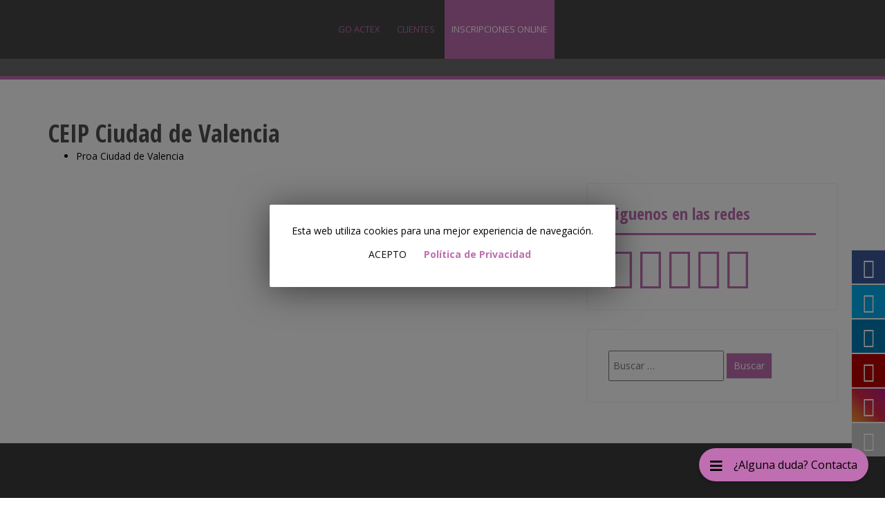

--- FILE ---
content_type: text/html; charset=UTF-8
request_url: https://actividadesextraescolaresmadrid-actex.com/producto/ceip-ciudad-de-valencia/
body_size: 28396
content:
<!DOCTYPE html>
<html lang="es">
<head>
<meta charset="UTF-8">
<meta name="viewport" content="width=device-width, initial-scale=1">
<title>CEIP Ciudad de Valencia - Go Actex</title>
<link rel="profile" href="https://gmpg.org/xfn/11">
<link rel="pingback" href="https://actividadesextraescolaresmadrid-actex.com/xmlrpc.php">
	<link rel="shortcut icon" href="https://actividadesextraescolaresmadrid-actex.com/wp-content/uploads/2016/12/prueba_varita_logo-300x191_02.png" />


			<style>
			.fuse_social_icons_links {
			    display: block;
			}
			.facebook-awesome-social::before {
			    content: "\f09a" !important;
			}
			
			.awesome-social-img img {
			    position: absolute;
			    top: 50%;
			    left: 50%;
			    transform: translate(-50%,-50%);
			}

			.awesome-social-img {
			    position: relative;
			}			
			.icon_wrapper .awesome-social {
			    font-family: 'FontAwesome' !important;
			}
			#icon_wrapper .fuse_social_icons_links .awesome-social {
			    font-family: "FontAwesome" !important;
			    ext-rendering: auto !important;
			    -webkit-font-smoothing: antialiased !important;
			    -moz-osx-font-smoothing: grayscale !important;
			}
									
			
				#icon_wrapper{
					position: fixed;
					top: 50%;
					right: 0px;
					z-index: 99999;
				}

			
			.awesome-social

			{

            margin-top:2px;

			color: #fff !important;

			text-align: center !important;

			display: block;

			
			line-height: 51px !important;

			width: 48px !important;

			height: 48px !important;

			font-size: 28px !important;

			


			}

			
			.fuse_social_icons_links

			{

			outline:0 !important;



			}

			.fuse_social_icons_links:hover{

			text-decoration:none !important;

			}

			
			.fb-awesome-social

			{

			background: #3b5998;
			border-color: #3b5998;
			
			}
			.facebook-awesome-social

			{

			background: #3b5998;
			border-color: #3b5998;
						}


			.tw-awesome-social

			{

			background:#00aced;
			border-color: #00aced;
			
			}
			.twitter-awesome-social

			{

			background:#00aced;
			border-color: #00aced;
			
			}
			.rss-awesome-social

			{

			background:#FA9B39;
			border-color: #FA9B39;
			
			}

			.linkedin-awesome-social

			{

			background:#007bb6;
			border-color: #007bb6;
						}

			.youtube-awesome-social

			{

			background:#bb0000;
			border-color: #bb0000;
						}

			.flickr-awesome-social

			{

			background: #ff0084;
			border-color: #ff0084;
						}

			.pinterest-awesome-social

			{

			background:#cb2027;
			border-color: #cb2027;
						}

			.stumbleupon-awesome-social

			{

			background:#f74425 ;
			border-color: #f74425;
						}

			.google-plus-awesome-social

			{

			background:#f74425 ;
			border-color: #f74425;
						}

			.instagram-awesome-social

			{

			    background: -moz-linear-gradient(45deg, #f09433 0%, #e6683c 25%, #dc2743 50%, #cc2366 75%, #bc1888 100%);
			    background: -webkit-linear-gradient(45deg, #f09433 0%,#e6683c 25%,#dc2743 50%,#cc2366 75%,#bc1888 100%);
			    background: linear-gradient(45deg, #f09433 0%,#e6683c 25%,#dc2743 50%,#cc2366 75%,#bc1888 100%);
			    filter: progid:DXImageTransform.Microsoft.gradient( startColorstr='#f09433', endColorstr='#bc1888',GradientType=1 );
			    border-color: #f09433;
					    

			}

			.tumblr-awesome-social

			{

			background: #32506d ;
			border-color: #32506d;
						}

			.vine-awesome-social

			{

			background: #00bf8f ;
			border-color: #00bf8f;
						}

            .vk-awesome-social {



            background: #45668e ;
            border-color: #45668e;
            
            }

            .soundcloud-awesome-social

                {

            background: #ff3300 ;
            border-color: #ff3300;
            
                }

                .reddit-awesome-social{



            background: #ff4500 ;
            border-color: #ff4500;

                            }

                .stack-awesome-social{



            background: #fe7a15 ;
            border-color: #fe7a15;
            
                }

                .behance-awesome-social{

            background: #1769ff ;
            border-color: #1769ff;
            
                }

                .github-awesome-social{

            background: #999999 ;
            border-color: #999999;
            


                }

                .envelope-awesome-social{

                  background: #ccc ;
 				  border-color: #ccc;                 
 				                  }

/*  Mobile */









             




			</style>

    <script>
      var bwg_admin_ajax = 'https://actividadesextraescolaresmadrid-actex.com/wp-admin/admin-ajax.php?action=shortcode_bwg';
      var bwg_ajax_url = 'https://actividadesextraescolaresmadrid-actex.com/wp-admin/admin-ajax.php?action';
      var bwg_plugin_url = 'https://actividadesextraescolaresmadrid-actex.com/wp-content/plugins/photo-gallery';
      document.addEventListener('DOMContentLoaded', function(){ // Analog of $(document).ready(function(){
        bwg_check_ready = function () {}
        document.onkeyup = function(e){
          if ( e.keyCode == 27 ) {
            bwg_remove_loading_block();
          }
        };
      });

      // Set shortcode popup dimensions.
      function bwg_set_shortcode_popup_dimensions() {
        var H = jQuery(window).height(), W = jQuery(window).width();
        jQuery("#TB_title").hide().first().show();
        // New
        var tbWindow = jQuery('#TB_window');
        if (tbWindow.size()) {
          tbWindow.width(W).height(H);
          jQuery('#TB_iframeContent').width(W).height(H);
          tbWindow.attr('style',
            'top:'+ '0px !important;' +
            'left:' + '0px !important;' +
            'margin-left:' + '0;' +
            'z-index:' + '1000500;' +
            'max-width:' + 'none;' +
            'max-height:' + 'none;' +
            '-moz-transform:' + 'none;' +
            '-webkit-transform:' + 'none'
          );
        }
        // Edit
        var tbWindow = jQuery('.mce-window[aria-label="Photo Gallery"]');
        if (tbWindow.length) {
          // To prevent wp centering window with old sizes.
          setTimeout(function() {
            tbWindow.width(W).height(H);
            tbWindow.css({'top': 0, 'left': 0, 'margin-left': '0', 'z-index': '1000500'});
            tbWindow.find('.mce-window-body').width(W).height(H);
          }, 10);
        }
      }
      // Create loading block.
      function bwg_create_loading_block() {
        jQuery('body').append('<div class="loading_div" style="display:block; width: 100%; height: 100%; opacity: 0.6; position: fixed; background-color: #000000; background-image: url('+ bwg_plugin_url +'/images/spinner.gif); background-position: center; background-repeat: no-repeat; background-size: 50px; z-index: 1001000; top: 0; left: 0;"></div>');
      }
      // Remove loading block.
      function bwg_remove_loading_block() {
        jQuery(".loading_div", window.parent.document).remove();
        jQuery('.loading_div').remove();
      }
	  </script>
    
<!-- This site is optimized with the Yoast SEO plugin v11.5 - https://yoast.com/wordpress/plugins/seo/ -->
<link rel="canonical" href="https://actividadesextraescolaresmadrid-actex.com/producto/ceip-ciudad-de-valencia/" />
<meta property="og:locale" content="es_ES" />
<meta property="og:type" content="article" />
<meta property="og:title" content="CEIP Ciudad de Valencia - Go Actex" />
<meta property="og:description" content="Proa Ciudad de Valencia" />
<meta property="og:url" content="https://actividadesextraescolaresmadrid-actex.com/producto/ceip-ciudad-de-valencia/" />
<meta property="og:site_name" content="Go Actex" />
<meta property="og:image" content="https://actividadesextraescolaresmadrid-actex.com/wp-content/uploads/2019/11/CEIP.png" />
<meta property="og:image:secure_url" content="https://actividadesextraescolaresmadrid-actex.com/wp-content/uploads/2019/11/CEIP.png" />
<meta property="og:image:width" content="325" />
<meta property="og:image:height" content="325" />
<meta name="twitter:card" content="summary_large_image" />
<meta name="twitter:description" content="Proa Ciudad de Valencia" />
<meta name="twitter:title" content="CEIP Ciudad de Valencia - Go Actex" />
<meta name="twitter:image" content="https://actividadesextraescolaresmadrid-actex.com/wp-content/uploads/2019/11/CEIP.png" />
<script type='application/ld+json' class='yoast-schema-graph yoast-schema-graph--main'>{"@context":"https://schema.org","@graph":[{"@type":"Organization","@id":"https://actividadesextraescolaresmadrid-actex.com/#organization","name":"","url":"https://actividadesextraescolaresmadrid-actex.com/","sameAs":[]},{"@type":"WebSite","@id":"https://actividadesextraescolaresmadrid-actex.com/#website","url":"https://actividadesextraescolaresmadrid-actex.com/","name":"Go Actex","publisher":{"@id":"https://actividadesextraescolaresmadrid-actex.com/#organization"},"potentialAction":{"@type":"SearchAction","target":"https://actividadesextraescolaresmadrid-actex.com/?s={search_term_string}","query-input":"required name=search_term_string"}},{"@type":"ImageObject","@id":"https://actividadesextraescolaresmadrid-actex.com/producto/ceip-ciudad-de-valencia/#primaryimage","url":"https://actividadesextraescolaresmadrid-actex.com/wp-content/uploads/2019/11/CEIP.png","width":325,"height":325},{"@type":"WebPage","@id":"https://actividadesextraescolaresmadrid-actex.com/producto/ceip-ciudad-de-valencia/#webpage","url":"https://actividadesextraescolaresmadrid-actex.com/producto/ceip-ciudad-de-valencia/","inLanguage":"es","name":"CEIP Ciudad de Valencia - Go Actex","isPartOf":{"@id":"https://actividadesextraescolaresmadrid-actex.com/#website"},"primaryImageOfPage":{"@id":"https://actividadesextraescolaresmadrid-actex.com/producto/ceip-ciudad-de-valencia/#primaryimage"},"datePublished":"2021-12-14T06:08:07+00:00","dateModified":"2021-12-14T06:08:07+00:00"}]}</script>
<!-- / Yoast SEO plugin. -->

<link rel='dns-prefetch' href='//ajax.googleapis.com' />
<link rel='dns-prefetch' href='//www.google.com' />
<link rel='dns-prefetch' href='//use.fontawesome.com' />
<link rel='dns-prefetch' href='//fonts.googleapis.com' />
<link rel='dns-prefetch' href='//s.w.org' />
<link rel="alternate" type="application/rss+xml" title="Go Actex &raquo; Feed" href="https://actividadesextraescolaresmadrid-actex.com/feed/" />
<link rel="alternate" type="application/rss+xml" title="Go Actex &raquo; RSS de los comentarios" href="https://actividadesextraescolaresmadrid-actex.com/comments/feed/" />
<link rel="alternate" type="application/rss+xml" title="Go Actex &raquo; CEIP Ciudad de Valencia RSS de los comentarios" href="https://actividadesextraescolaresmadrid-actex.com/producto/ceip-ciudad-de-valencia/feed/" />
		<script type="text/javascript">
			window._wpemojiSettings = {"baseUrl":"https:\/\/s.w.org\/images\/core\/emoji\/12.0.0-1\/72x72\/","ext":".png","svgUrl":"https:\/\/s.w.org\/images\/core\/emoji\/12.0.0-1\/svg\/","svgExt":".svg","source":{"wpemoji":"https:\/\/actividadesextraescolaresmadrid-actex.com\/wp-includes\/js\/wp-emoji.js?ver=5.2.21","twemoji":"https:\/\/actividadesextraescolaresmadrid-actex.com\/wp-includes\/js\/twemoji.js?ver=5.2.21"}};
			/**
 * @output wp-includes/js/wp-emoji-loader.js
 */

( function( window, document, settings ) {
	var src, ready, ii, tests;

	// Create a canvas element for testing native browser support of emoji.
	var canvas = document.createElement( 'canvas' );
	var context = canvas.getContext && canvas.getContext( '2d' );

	/**
	 * Checks if two sets of Emoji characters render the same visually.
	 *
	 * @since 4.9.0
	 *
	 * @private
	 *
	 * @param {number[]} set1 Set of Emoji character codes.
	 * @param {number[]} set2 Set of Emoji character codes.
	 *
	 * @return {boolean} True if the two sets render the same.
	 */
	function emojiSetsRenderIdentically( set1, set2 ) {
		var stringFromCharCode = String.fromCharCode;

		// Cleanup from previous test.
		context.clearRect( 0, 0, canvas.width, canvas.height );
		context.fillText( stringFromCharCode.apply( this, set1 ), 0, 0 );
		var rendered1 = canvas.toDataURL();

		// Cleanup from previous test.
		context.clearRect( 0, 0, canvas.width, canvas.height );
		context.fillText( stringFromCharCode.apply( this, set2 ), 0, 0 );
		var rendered2 = canvas.toDataURL();

		return rendered1 === rendered2;
	}

	/**
	 * Detects if the browser supports rendering emoji or flag emoji.
	 *
	 * Flag emoji are a single glyph made of two characters, so some browsers
	 * (notably, Firefox OS X) don't support them.
	 *
	 * @since 4.2.0
	 *
	 * @private
	 *
	 * @param {string} type Whether to test for support of "flag" or "emoji".
	 *
	 * @return {boolean} True if the browser can render emoji, false if it cannot.
	 */
	function browserSupportsEmoji( type ) {
		var isIdentical;

		if ( ! context || ! context.fillText ) {
			return false;
		}

		/*
		 * Chrome on OS X added native emoji rendering in M41. Unfortunately,
		 * it doesn't work when the font is bolder than 500 weight. So, we
		 * check for bold rendering support to avoid invisible emoji in Chrome.
		 */
		context.textBaseline = 'top';
		context.font = '600 32px Arial';

		switch ( type ) {
			case 'flag':
				/*
				 * Test for UN flag compatibility. This is the least supported of the letter locale flags,
				 * so gives us an easy test for full support.
				 *
				 * To test for support, we try to render it, and compare the rendering to how it would look if
				 * the browser doesn't render it correctly ([U] + [N]).
				 */
				isIdentical = emojiSetsRenderIdentically(
					[ 0xD83C, 0xDDFA, 0xD83C, 0xDDF3 ],
					[ 0xD83C, 0xDDFA, 0x200B, 0xD83C, 0xDDF3 ]
				);

				if ( isIdentical ) {
					return false;
				}

				/*
				 * Test for English flag compatibility. England is a country in the United Kingdom, it
				 * does not have a two letter locale code but rather an five letter sub-division code.
				 *
				 * To test for support, we try to render it, and compare the rendering to how it would look if
				 * the browser doesn't render it correctly (black flag emoji + [G] + [B] + [E] + [N] + [G]).
				 */
				isIdentical = emojiSetsRenderIdentically(
					[ 0xD83C, 0xDFF4, 0xDB40, 0xDC67, 0xDB40, 0xDC62, 0xDB40, 0xDC65, 0xDB40, 0xDC6E, 0xDB40, 0xDC67, 0xDB40, 0xDC7F ],
					[ 0xD83C, 0xDFF4, 0x200B, 0xDB40, 0xDC67, 0x200B, 0xDB40, 0xDC62, 0x200B, 0xDB40, 0xDC65, 0x200B, 0xDB40, 0xDC6E, 0x200B, 0xDB40, 0xDC67, 0x200B, 0xDB40, 0xDC7F ]
				);

				return ! isIdentical;
			case 'emoji':
				/*
				 * Love is love.
				 *
				 * To test for Emoji 12 support, try to render a new emoji: men holding hands, with different skin
				 * tone modifiers.
				 *
				 * When updating this test for future Emoji releases, ensure that individual emoji that make up the
				 * sequence come from older emoji standards.
				 */
				isIdentical = emojiSetsRenderIdentically(
					[0xD83D, 0xDC68, 0xD83C, 0xDFFE, 0x200D, 0xD83E, 0xDD1D, 0x200D, 0xD83D, 0xDC68, 0xD83C, 0xDFFC],
					[0xD83D, 0xDC68, 0xD83C, 0xDFFE, 0x200B, 0xD83E, 0xDD1D, 0x200B, 0xD83D, 0xDC68, 0xD83C, 0xDFFC]
				);

				return ! isIdentical;
		}

		return false;
	}

	/**
	 * Adds a script to the head of the document.
	 *
	 * @ignore
	 *
	 * @since 4.2.0
	 *
	 * @param {Object} src The url where the script is located.
	 * @return {void}
	 */
	function addScript( src ) {
		var script = document.createElement( 'script' );

		script.src = src;
		script.defer = script.type = 'text/javascript';
		document.getElementsByTagName( 'head' )[0].appendChild( script );
	}

	tests = Array( 'flag', 'emoji' );

	settings.supports = {
		everything: true,
		everythingExceptFlag: true
	};

	/*
	 * Tests the browser support for flag emojis and other emojis, and adjusts the
	 * support settings accordingly.
	 */
	for( ii = 0; ii < tests.length; ii++ ) {
		settings.supports[ tests[ ii ] ] = browserSupportsEmoji( tests[ ii ] );

		settings.supports.everything = settings.supports.everything && settings.supports[ tests[ ii ] ];

		if ( 'flag' !== tests[ ii ] ) {
			settings.supports.everythingExceptFlag = settings.supports.everythingExceptFlag && settings.supports[ tests[ ii ] ];
		}
	}

	settings.supports.everythingExceptFlag = settings.supports.everythingExceptFlag && ! settings.supports.flag;

	// Sets DOMReady to false and assigns a ready function to settings.
	settings.DOMReady = false;
	settings.readyCallback = function() {
		settings.DOMReady = true;
	};

	// When the browser can not render everything we need to load a polyfill.
	if ( ! settings.supports.everything ) {
		ready = function() {
			settings.readyCallback();
		};

		/*
		 * Cross-browser version of adding a dom ready event.
		 */
		if ( document.addEventListener ) {
			document.addEventListener( 'DOMContentLoaded', ready, false );
			window.addEventListener( 'load', ready, false );
		} else {
			window.attachEvent( 'onload', ready );
			document.attachEvent( 'onreadystatechange', function() {
				if ( 'complete' === document.readyState ) {
					settings.readyCallback();
				}
			} );
		}

		src = settings.source || {};

		if ( src.concatemoji ) {
			addScript( src.concatemoji );
		} else if ( src.wpemoji && src.twemoji ) {
			addScript( src.twemoji );
			addScript( src.wpemoji );
		}
	}

} )( window, document, window._wpemojiSettings );
		</script>
		<style type="text/css">
img.wp-smiley,
img.emoji {
	display: inline !important;
	border: none !important;
	box-shadow: none !important;
	height: 1em !important;
	width: 1em !important;
	margin: 0 .07em !important;
	vertical-align: -0.1em !important;
	background: none !important;
	padding: 0 !important;
}
</style>
	<link rel='stylesheet' id='neliofp_style_css-css'  href='https://actividadesextraescolaresmadrid-actex.com/wp-content/plugins/nelio-featured-posts/assets/style.min.css?version=2.2.3&#038;ver=5.2.21' type='text/css' media='all' />
<link rel='stylesheet' id='cnss_font_awesome_css-css'  href='https://actividadesextraescolaresmadrid-actex.com/wp-content/plugins/OReasy-social-icons/css/font-awesome/css/all.min.css?ver=5.7.2' type='text/css' media='all' />
<link rel='stylesheet' id='cnss_font_awesome_v4_shims-css'  href='https://actividadesextraescolaresmadrid-actex.com/wp-content/plugins/OReasy-social-icons/css/font-awesome/css/v4-shims.min.css?ver=5.7.2' type='text/css' media='all' />
<link rel='stylesheet' id='cnss_css-css'  href='https://actividadesextraescolaresmadrid-actex.com/wp-content/plugins/OReasy-social-icons/css/cnss.css?ver=1.0' type='text/css' media='all' />
<link rel='stylesheet' id='cf7-ds-clopy-to-clipboard-css-css'  href='https://actividadesextraescolaresmadrid-actex.com/wp-content/plugins/cf7-data-source/add-ons/complementary-controls.addon/controls/copy-to-clipboard/styles.css?ver=1.1.17' type='text/css' media='all' />
<link rel='stylesheet' id='wp-block-library-css'  href='https://actividadesextraescolaresmadrid-actex.com/wp-includes/css/dist/block-library/style.css?ver=5.2.21' type='text/css' media='all' />
<link rel='stylesheet' id='fontawesome-css'  href='https://actividadesextraescolaresmadrid-actex.com/wp-content/plugins/fuse-social-floating-sidebar/inc/font-awesome/css/font-awesome.min.css?ver=5.2.21' type='text/css' media='all' />
<link rel='stylesheet' id='woocommerce_prettyPhoto_css-css'  href='//actividadesextraescolaresmadrid-actex.com/wp-content/plugins/ORwoocommerce/assets/css/prettyPhoto.css?ver=2.5.5' type='text/css' media='all' />
<link rel='stylesheet' id='woocommerce-layout-css'  href='//actividadesextraescolaresmadrid-actex.com/wp-content/plugins/ORwoocommerce/assets/css/woocommerce-layout.css?ver=2.5.5' type='text/css' media='all' />
<link rel='stylesheet' id='woocommerce-smallscreen-css'  href='//actividadesextraescolaresmadrid-actex.com/wp-content/plugins/ORwoocommerce/assets/css/woocommerce-smallscreen.css?ver=2.5.5' type='text/css' media='only screen and (max-width: 768px)' />
<link rel='stylesheet' id='woocommerce-general-css'  href='//actividadesextraescolaresmadrid-actex.com/wp-content/plugins/ORwoocommerce/assets/css/woocommerce.css?ver=2.5.5' type='text/css' media='all' />
<link rel='stylesheet' id='advpsStyleSheet-css'  href='https://actividadesextraescolaresmadrid-actex.com/wp-content/plugins/advanced-post-slider/advps-style.css?ver=5.2.21' type='text/css' media='all' />
<link rel='stylesheet' id='contact-form-7-css'  href='https://actividadesextraescolaresmadrid-actex.com/wp-content/plugins/contact-form-7/includes/css/styles.css?ver=5.1.9' type='text/css' media='all' />
<link rel='stylesheet' id='jquery-ui-theme-css'  href='https://ajax.googleapis.com/ajax/libs/jqueryui/1.11.4/themes/smoothness/jquery-ui.min.css?ver=1.11.4' type='text/css' media='all' />
<link rel='stylesheet' id='jquery-ui-timepicker-css'  href='https://actividadesextraescolaresmadrid-actex.com/wp-content/plugins/contact-form-7-datepicker/js/jquery-ui-timepicker/jquery-ui-timepicker-addon.min.css?ver=5.2.21' type='text/css' media='all' />
<link rel='stylesheet' id='passster-css-css'  href='https://actividadesextraescolaresmadrid-actex.com/wp-content/plugins/content-protector/assets/public/passster.css?ver=5.2.21' type='text/css' media='all' />
<link rel='stylesheet' id='cookie-law-info-css'  href='https://actividadesextraescolaresmadrid-actex.com/wp-content/plugins/cookie-law-info/public/css/cookie-law-info-public.css?ver=1.8.8' type='text/css' media='all' />
<link rel='stylesheet' id='cookie-law-info-gdpr-css'  href='https://actividadesextraescolaresmadrid-actex.com/wp-content/plugins/cookie-law-info/public/css/cookie-law-info-gdpr.css?ver=1.8.8' type='text/css' media='all' />
<link rel='stylesheet' id='bwg_fonts-css'  href='https://actividadesextraescolaresmadrid-actex.com/wp-content/plugins/photo-gallery/css/bwg-fonts/fonts.css?ver=0.0.1' type='text/css' media='all' />
<link rel='stylesheet' id='sumoselect-css'  href='https://actividadesextraescolaresmadrid-actex.com/wp-content/plugins/photo-gallery/css/sumoselect.min.css?ver=3.0.3' type='text/css' media='all' />
<link rel='stylesheet' id='mCustomScrollbar-css'  href='https://actividadesextraescolaresmadrid-actex.com/wp-content/plugins/photo-gallery/css/jquery.mCustomScrollbar.min.css?ver=1.5.29' type='text/css' media='all' />
<link rel='stylesheet' id='bwg_frontend-css'  href='https://actividadesextraescolaresmadrid-actex.com/wp-content/plugins/photo-gallery/css/styles.min.css?ver=1.5.29' type='text/css' media='all' />
<link rel='stylesheet' id='ufw-style-css'  href='https://actividadesextraescolaresmadrid-actex.com/wp-content/plugins/ultimate-floating-widgets/public/css/style.css?ver=2.3' type='text/css' media='all' />
<link rel='stylesheet' id='ufw-anim-css'  href='https://actividadesextraescolaresmadrid-actex.com/wp-content/plugins/ultimate-floating-widgets/public/css/animate.min.css?ver=5.2.21' type='text/css' media='all' />
<link rel='stylesheet' id='fontawesome-css-css'  href='https://use.fontawesome.com/releases/v5.15.1/css/all.css?ver=5.2.21' type='text/css' media='all' />
<link rel='stylesheet' id='alizee-bootstrap-css'  href='https://actividadesextraescolaresmadrid-actex.com/wp-content/themes/alizee/bootstrap/css/bootstrap.min.css?ver=1' type='text/css' media='all' />
<link rel='stylesheet' id='alizee-style-css'  href='https://actividadesextraescolaresmadrid-actex.com/wp-content/themes/alizee/style.css?ver=5.2.21' type='text/css' media='all' />
<style id='alizee-style-inline-css' type='text/css'>
.main-navigation a, .social-navigation li a, .entry-title a:hover, .widget-title, .widgettitle, .social-widget li a::before, .author-social a, .view-all, .view-all a { color: #bf6eb1; }
.main-navigation li:hover, .post-navigation .nav-previous, .post-navigation .nav-next, .paging-navigation .nav-previous, .paging-navigation .nav-next, #today, .tagcloud a, .entry-thumb, .comment-respond input[type="submit"], .cat-link, .search-submit { background-color: #bf6eb1; }
.widget-title, .widgettitle, .entry-thumb, .author-name, .site-header, .page-header, blockquote { border-color: #bf6eb1; }
.sidebar-toggle { border-right-color: #bf6eb1; }
.social-toggle { border-left-color: #bf6eb1; }
.site-title a { color: ; }
.site-description { color: #dbdbdb; }
.entry-title, .entry-title a { color: ; }
body { color: #c4c4c4; }
.site-header { background-color: #6b6b6b; }
.footer-widget-area, .site-info { background-color: ; }

</style>
<link rel='stylesheet' id='alizee-font-awesome-css'  href='https://actividadesextraescolaresmadrid-actex.com/wp-content/themes/alizee/fonts/font-awesome.min.css?ver=5.2.21' type='text/css' media='all' />
<link rel='stylesheet' id='alizee-headings-fonts-css'  href='//fonts.googleapis.com/css?family=Open+Sans+Condensed%3A700&#038;ver=5.2.21' type='text/css' media='all' />
<link rel='stylesheet' id='alizee-body-fonts-css'  href='//fonts.googleapis.com/css?family=Open+Sans%3A400italic%2C700italic%2C400%2C700&#038;ver=5.2.21' type='text/css' media='all' />
<link rel='stylesheet' id='alizee-one-col-css'  href='https://actividadesextraescolaresmadrid-actex.com/wp-content/themes/alizee/layouts/one-col.css?ver=5.2.21' type='text/css' media='all' />
<link rel='stylesheet' id='tf-compiled-options-mobmenu-css'  href='https://actividadesextraescolaresmadrid-actex.com/wp-content/uploads/dynamic-mobmenu.css?ver=2.7.4.4-236' type='text/css' media='all' />
<link rel='stylesheet' id='tf-google-webfont-rambla-css'  href='//fonts.googleapis.com/css?family=Rambla%3A500%2C400%2Cinherit&#038;subset=latin%2Clatin-ext&#038;ver=5.2.21' type='text/css' media='all' />
<link rel='stylesheet' id='dashicons-css'  href='https://actividadesextraescolaresmadrid-actex.com/wp-includes/css/dashicons.css?ver=5.2.21' type='text/css' media='all' />
<link rel='stylesheet' id='kgvid_video_styles-css'  href='https://actividadesextraescolaresmadrid-actex.com/wp-content/plugins/video-embed-thumbnail-generator/css/kgvid_styles.css?ver=4.6.25' type='text/css' media='all' />
<link rel='stylesheet' id='cf7cf-style-css'  href='https://actividadesextraescolaresmadrid-actex.com/wp-content/plugins/contact-form-7-conditional-fields-pro/style.css?ver=2.5.4' type='text/css' media='all' />
<link rel='stylesheet' id='forget-about-shortcode-buttons-css'  href='https://actividadesextraescolaresmadrid-actex.com/wp-content/plugins/forget-about-shortcode-buttons/public/css/button-styles.css?ver=2.1.2' type='text/css' media='all' />
<link rel='stylesheet' id='jvcf7_client_css-css'  href='https://actividadesextraescolaresmadrid-actex.com/wp-content/plugins/jquery-validation-for-contact-form-7/includes/assets/css/jvcf7_client.css?ver=5.3' type='text/css' media='all' />
<link rel='stylesheet' id='font-awesome-5-css'  href='https://actividadesextraescolaresmadrid-actex.com/wp-content/plugins/beaver-builder-lite-version/fonts/fontawesome/5.15.4/css/all.min.css?ver=2.5.2.3' type='text/css' media='all' />
<link rel='stylesheet' id='font-awesome-css'  href='https://actividadesextraescolaresmadrid-actex.com/wp-content/plugins/beaver-builder-lite-version/fonts/fontawesome/5.15.4/css/v4-shims.min.css?ver=2.5.2.3' type='text/css' media='all' />
<link rel='stylesheet' id='popupaoc-public-style-css'  href='https://actividadesextraescolaresmadrid-actex.com/wp-content/plugins/popup-anything-on-click/assets/css/popupaoc-public.css?ver=2.3' type='text/css' media='all' />
<link rel='stylesheet' id='cssmobmenu-icons-css'  href='https://actividadesextraescolaresmadrid-actex.com/wp-content/plugins/mobile-menu/includes/css/mobmenu-icons.css?ver=2.7.4.4' type='text/css' media='all' />
<link rel='stylesheet' id='cssmobmenu-css'  href='https://actividadesextraescolaresmadrid-actex.com/wp-content/plugins/mobile-menu/includes/css/mobmenu.css?ver=2.7.4.4' type='text/css' media='all' />
<script type='text/javascript'>
/* <![CDATA[ */
var wpadcf7sl_public = {"ajaxurl":"https:\/\/actividadesextraescolaresmadrid-actex.com\/wp-admin\/admin-ajax.php","nonce":"a974077192"};
/* ]]> */
</script>
<script type='text/javascript' src='https://actividadesextraescolaresmadrid-actex.com/wp-includes/js/jquery/jquery.js?ver=1.12.4-wp'></script>
<script type='text/javascript' src='https://actividadesextraescolaresmadrid-actex.com/wp-includes/js/jquery/jquery-migrate.js?ver=1.4.1'></script>
<script type='text/javascript' src='https://actividadesextraescolaresmadrid-actex.com/wp-content/plugins/OReasy-social-icons/js/cnss.js?ver=1.0'></script>
<script type='text/javascript'>
/* <![CDATA[ */
var fuse_social = {"ajax_url":"https:\/\/actividadesextraescolaresmadrid-actex.com\/wp-admin\/admin-ajax.php"};
/* ]]> */
</script>
<script type='text/javascript' src='https://actividadesextraescolaresmadrid-actex.com/wp-content/plugins/fuse-social-floating-sidebar/inc/js/fuse_script.js?ver=1585568902'></script>
<script type='text/javascript' src='https://actividadesextraescolaresmadrid-actex.com/wp-content/plugins/advanced-post-slider/js/advps.frnt.script.js?ver=5.2.21'></script>
<script type='text/javascript' src='https://actividadesextraescolaresmadrid-actex.com/wp-content/plugins/advanced-post-slider/bxslider/jquery.bxslider.min.js?ver=5.2.21'></script>
<script type='text/javascript' src='https://actividadesextraescolaresmadrid-actex.com/wp-content/plugins/content-protector/assets/public/cookie.js?ver=5.2.21'></script>
<script type='text/javascript'>
/* <![CDATA[ */
var passster_cookie = {"url":"https:\/\/actividadesextraescolaresmadrid-actex.com\/wp-admin\/admin-ajax.php","days":"1","use_cookie":"on"};
var passster_cookie = {"url":"https:\/\/actividadesextraescolaresmadrid-actex.com\/wp-admin\/admin-ajax.php","days":"1","use_cookie":"on"};
/* ]]> */
</script>
<script type='text/javascript' src='https://actividadesextraescolaresmadrid-actex.com/wp-content/plugins/content-protector/assets/public/passster-cookie.js?ver=5.2.21'></script>
<script type='text/javascript'>
/* <![CDATA[ */
var Cli_Data = {"nn_cookie_ids":[],"cookielist":[]};
var log_object = {"ajax_url":"https:\/\/actividadesextraescolaresmadrid-actex.com\/wp-admin\/admin-ajax.php"};
/* ]]> */
</script>
<script type='text/javascript' src='https://actividadesextraescolaresmadrid-actex.com/wp-content/plugins/cookie-law-info/public/js/cookie-law-info-public.js?ver=1.8.8'></script>
<script type='text/javascript' src='https://actividadesextraescolaresmadrid-actex.com/wp-content/plugins/photo-gallery/js/jquery.sumoselect.min.js?ver=3.0.3'></script>
<script type='text/javascript' src='https://actividadesextraescolaresmadrid-actex.com/wp-content/plugins/photo-gallery/js/jquery.mobile.min.js?ver=1.3.2'></script>
<script type='text/javascript' src='https://actividadesextraescolaresmadrid-actex.com/wp-content/plugins/photo-gallery/js/jquery.mCustomScrollbar.concat.min.js?ver=1.5.29'></script>
<script type='text/javascript' src='https://actividadesextraescolaresmadrid-actex.com/wp-content/plugins/photo-gallery/js/jquery.fullscreen-0.4.1.min.js?ver=0.4.1'></script>
<script type='text/javascript'>
/* <![CDATA[ */
var bwg_objectsL10n = {"bwg_field_required":"se requiere el campo.","bwg_mail_validation":"Esta no es una direcci\u00f3n de correo electr\u00f3nico v\u00e1lida.","bwg_search_result":"No hay im\u00e1genes que coincidan con su b\u00fasqueda.","bwg_select_tag":"Seleccionar etiqueta","bwg_order_by":"Order By","bwg_search":"Buscar","bwg_show_ecommerce":"Mostrar carrito ecommerce","bwg_hide_ecommerce":"Ocultar carrito ecomerce","bwg_show_comments":"Mostrar comentarios","bwg_hide_comments":"Ocultar comentarios","bwg_restore":"Restaurar","bwg_maximize":"Maximizar","bwg_fullscreen":"Pantalla completa","bwg_exit_fullscreen":"Salir de pantalla completa","bwg_search_tag":"SEARCH...","bwg_tag_no_match":"No tags found","bwg_all_tags_selected":"All tags selected","bwg_tags_selected":"tags selected","play":"Reproducir","pause":"Pausar","is_pro":"","bwg_play":"Reproducir","bwg_pause":"Pausar","bwg_hide_info":"Ocultar informaci\u00f3n","bwg_show_info":"Mostrar informaci\u00f3n","bwg_hide_rating":"Ocultar puntuaci\u00f3n","bwg_show_rating":"Mostrar puntuaci\u00f3n","ok":"Ok","cancel":"Cancel","select_all":"Seleccionar todo","lazy_load":"0","lazy_loader":"https:\/\/actividadesextraescolaresmadrid-actex.com\/wp-content\/plugins\/photo-gallery\/images\/ajax_loader.png","front_ajax":"0"};
/* ]]> */
</script>
<script type='text/javascript' src='https://actividadesextraescolaresmadrid-actex.com/wp-content/plugins/photo-gallery/js/scripts.min.js?ver=1.5.29'></script>
<script type='text/javascript' src='https://actividadesextraescolaresmadrid-actex.com/wp-content/plugins/ultimate-floating-widgets/public/js/script.js?ver=2.3'></script>
<script type='text/javascript' src='https://actividadesextraescolaresmadrid-actex.com/wp-content/themes/alizee/js/scripts.js?ver=1'></script>
<script type='text/javascript' src='https://actividadesextraescolaresmadrid-actex.com/wp-content/themes/alizee/js/jquery.fitvids.js?ver=1'></script>
<script type='text/javascript' src='https://actividadesextraescolaresmadrid-actex.com/wp-content/plugins/mobile-menu/includes/js/mobmenu.js?ver=2.7.4.4'></script>
<script type='text/javascript' src='https://actividadesextraescolaresmadrid-actex.com/wp-content/plugins/contact-form-7-cost-calculator/frontend/js/cf7_calculator.js?ver=1769196972'></script>
<link rel='https://api.w.org/' href='https://actividadesextraescolaresmadrid-actex.com/wp-json/' />
<link rel="EditURI" type="application/rsd+xml" title="RSD" href="https://actividadesextraescolaresmadrid-actex.com/xmlrpc.php?rsd" />
<link rel="wlwmanifest" type="application/wlwmanifest+xml" href="https://actividadesextraescolaresmadrid-actex.com/wp-includes/wlwmanifest.xml" /> 
<meta name="generator" content="WordPress 5.2.21" />
<meta name="generator" content="WooCommerce 2.5.5" />
<link rel='shortlink' href='https://actividadesextraescolaresmadrid-actex.com/?p=5742' />
<link rel="alternate" type="application/json+oembed" href="https://actividadesextraescolaresmadrid-actex.com/wp-json/oembed/1.0/embed?url=https%3A%2F%2Factividadesextraescolaresmadrid-actex.com%2Fproducto%2Fceip-ciudad-de-valencia%2F" />
<link rel="alternate" type="text/xml+oembed" href="https://actividadesextraescolaresmadrid-actex.com/wp-json/oembed/1.0/embed?url=https%3A%2F%2Factividadesextraescolaresmadrid-actex.com%2Fproducto%2Fceip-ciudad-de-valencia%2F&#038;format=xml" />
<meta name="framework" content="Redux 4.1.29" /><style type="text/css">
		ul.cnss-social-icon li.cn-fa-icon a{background-color:#800080!important;}
		ul.cnss-social-icon li.cn-fa-icon a:hover{background-color:#800080!important;color:#ffffff!important;}
		</style><link rel="alternate" type="application/rss+xml"  title="Nuevos productos" href="https://actividadesextraescolaresmadrid-actex.com/tienda/feed/" />		<style>
		.passster-form {
			background: #F9F9F9;
			padding: 10px;
			margin: 0px;
		}
		.passster-form h4 {
			font-size: 20px;
			font-weight: 700;
			color: #4998b3;
		}
		.passster-form p {
			font-size: 14px;
			font-weight: 400;
			color: #000000;
		}
		.passster-form .error {
			font-size: 14px;
			font-weight: 400;
			color: #FFFFFF;
			background: #CC4C43;
		}
		.passster-form #passster_submit {
			color: #FFFFFF;
			background: #4998b3;
		}
		.passster-form #passster_submit:hover {
			color: #FFFFFF;
			background: #aa1100;
		}                
		</style>
		
		<script>
			(function(i,s,o,g,r,a,m){i['GoogleAnalyticsObject']=r;i[r]=i[r]||function(){
			(i[r].q=i[r].q||[]).push(arguments)},i[r].l=1*new Date();a=s.createElement(o),
			m=s.getElementsByTagName(o)[0];a.async=1;a.src=g;m.parentNode.insertBefore(a,m)
			})(window,document,'script','https://www.google-analytics.com/analytics.js','ga');
			ga('create', 'UA-100368361-1', 'auto');
			setTimeout('_gaq.push([\'_trackEvent\', \'NoBounce\', \'Over 30 seconds\'])',30000)
			ga('send', 'pageview');
		</script>

	 <style> .ppw-ppf-input-container { background-color: !important; padding: px!important; border-radius: px!important; } .ppw-ppf-input-container div.ppw-ppf-headline { font-size: px!important; font-weight: !important; color: !important; } .ppw-ppf-input-container div.ppw-ppf-desc { font-size: px!important; font-weight: !important; color: !important; } .ppw-ppf-input-container label.ppw-pwd-label { font-size: px!important; font-weight: !important; color: !important; } div.ppwp-wrong-pw-error { font-size: px!important; font-weight: !important; color: #dc3232!important; background: !important; } .ppw-ppf-input-container input[type='submit'] { color: !important; background: !important; } .ppw-ppf-input-container input[type='submit']:hover { color: !important; background: !important; } </style>  <style> .ppw-form { background-color: !important; padding: px!important; border-radius: px!important; } .ppw-headline.ppw-pcp-pf-headline { font-size: px!important; font-weight: !important; color: !important; } .ppw-description.ppw-pcp-pf-desc { font-size: px!important; font-weight: !important; color: !important; } .ppw-pcp-pf-desc-above-btn { display: block; } .ppw-pcp-pf-desc-below-form { font-size: px!important; font-weight: !important; color: !important; } .ppw-input label.ppw-pcp-password-label { font-size: px!important; font-weight: !important; color: !important; } .ppw-form input[type='submit'] { color: !important; background: !important; } .ppw-form input[type='submit']:hover { color: !important; background: !important; } div.ppw-error.ppw-pcp-pf-error-msg { font-size: px!important; font-weight: !important; color: #dc3232!important; background: !important; } </style> <style id="ppwp_single_form"> .ppw-ppf-desc-below { font-size: px!important; font-weight: !important; color: !important; } </style><!--[if lt IE 9]>
<script src="https://actividadesextraescolaresmadrid-actex.com/wp-content/themes/alizee/js/html5shiv.js"></script>
<![endif]-->

<!-- Facebook Pixel Code -->
<script type='text/javascript'>
!function(f,b,e,v,n,t,s){if(f.fbq)return;n=f.fbq=function(){n.callMethod?
n.callMethod.apply(n,arguments):n.queue.push(arguments)};if(!f._fbq)f._fbq=n;
n.push=n;n.loaded=!0;n.version='2.0';n.queue=[];t=b.createElement(e);t.async=!0;
t.src=v;s=b.getElementsByTagName(e)[0];s.parentNode.insertBefore(t,s)}(window,
document,'script','https://connect.facebook.net/en_US/fbevents.js');
</script>
<!-- End Facebook Pixel Code -->
<script type='text/javascript'>
  fbq('init', '757289878128129', {}, {
    "agent": "wordpress-5.2.21-2.0.2"
});
</script><script type='text/javascript'>
  fbq('track', 'PageView', []);
</script>
<!-- Facebook Pixel Code -->
<noscript>
<img height="1" width="1" style="display:none" alt="fbpx"
src="https://www.facebook.com/tr?id=757289878128129&ev=PageView&noscript=1" />
</noscript>
<!-- End Facebook Pixel Code -->
			<style type="text/css">
				.site-header:after {
				    content : "";
				    display: block;
				    position: absolute;
				    top: 0;
				    left: 0;
				    background: url(https://actividadesextraescolaresmadrid-actex.com/wp-content/uploads/2016/12/cropped-cropped-cropped-cultural-actex-actividades-extraescolares-portada.jpg) no-repeat;
				    background-position: center top;
				    background-attachment: fixed;
				    width: 100%;
				    height: 100%;
				    opacity : 0.4;
				}		
			</style>
	<link rel="icon" href="https://actividadesextraescolaresmadrid-actex.com/wp-content/uploads/2026/01/cropped-go-actex-actividades-extraescolares-madrid-favicon-32x32.png" sizes="32x32" />
<link rel="icon" href="https://actividadesextraescolaresmadrid-actex.com/wp-content/uploads/2026/01/cropped-go-actex-actividades-extraescolares-madrid-favicon-192x192.png" sizes="192x192" />
<link rel="apple-touch-icon-precomposed" href="https://actividadesextraescolaresmadrid-actex.com/wp-content/uploads/2026/01/cropped-go-actex-actividades-extraescolares-madrid-favicon-180x180.png" />
<meta name="msapplication-TileImage" content="https://actividadesextraescolaresmadrid-actex.com/wp-content/uploads/2026/01/cropped-go-actex-actividades-extraescolares-madrid-favicon-270x270.png" />
		<style type="text/css" id="wp-custom-css">
			.woocommerce ul.products {float: none !important;}

/**formato de error de validación de campo cf7 para el plugin jquery**/

.wpcf7-form label.error {
    color: #900 !important;
    font-size: 13px;
    font-weight: 900;
    float: none;
	padding-left: 5px;}

/** para alinear horizontal opciones checkbox de cf7**/
.alinea-checkbox {display: inherit !important;}		</style>
		
<style>
a:visited { text-decoration: none; color: #bf6eb1 !important; border: 0px; -moz-outline-style: none; }
a:active { text-decoration: none; color: #bf6eb1 !important; border: 0px; -moz-outline-style: none; }
a:link{ text-decoration: none; color: #bf6eb1 !important; border: 0px; -moz-outline-style: none;}
</style>


</head>


<body data-rsssl=1 class="product-template-default single single-product postid-5742 woocommerce woocommerce-page group-blog mob-menu-slideout-over">

<div id="page" class="hfeed site">
	<a class="skip-link screen-reader-text" href="#content">Saltar al contenido</a>

	<header id="masthead" class="site-header has-banner" role="banner">
		<nav id="site-navigation" class="main-navigation" role="navigation">
			<div class="container">
				<button class="menu-toggle btn"><i class="fa fa-bars"></i></button>
				<div class="menu-principal-container"><ul id="menu-principal" class="menu"><li id="menu-item-1315" class="menu-item menu-item-type-post_type menu-item-object-page menu-item-home menu-item-1315"><a href="https://actividadesextraescolaresmadrid-actex.com/">Go Actex</a></li>
<li id="menu-item-4738" class="menu-item menu-item-type-custom menu-item-object-custom menu-item-has-children menu-item-4738"><a href="#">Clientes</a>
<ul class="sub-menu">
	<li id="menu-item-86" class="menu-item menu-item-type-post_type menu-item-object-page menu-item-86"><a href="https://actividadesextraescolaresmadrid-actex.com/organismos-municipales/">Organismos municipales</a></li>
	<li id="menu-item-84" class="menu-item menu-item-type-post_type menu-item-object-page menu-item-84"><a href="https://actividadesextraescolaresmadrid-actex.com/centros-educativos/">Centros educativos</a></li>
	<li id="menu-item-85" class="menu-item menu-item-type-post_type menu-item-object-page menu-item-85"><a href="https://actividadesextraescolaresmadrid-actex.com/entidades-privadas/">Entidades privadas</a></li>
</ul>
</li>
<li id="menu-item-3549" class="elemento-menu-destacado main-navigation-destacado menu-item menu-item-type-custom menu-item-object-custom menu-item-has-children menu-item-3549"><a>Inscripciones Online</a>
<ul class="sub-menu">
	<li id="menu-item-6428" class="menu-item menu-item-type-custom menu-item-object-custom menu-item-6428"><a href="https://actividadesextraescolaresmadrid-actex.com/inscripcion-online-diverjunio/">DiverJunio / DiverSeptiembre / Octubre</a></li>
	<li id="menu-item-10412" class="menu-item menu-item-type-custom menu-item-object-custom menu-item-10412"><a href="https://actividadesextraescolaresmadrid-actex.com/actividades-extraescolares-2025-2026/">Actividades Extraescolares 2025/2026</a></li>
	<li id="menu-item-5774" class="menu-item menu-item-type-custom menu-item-object-custom menu-item-has-children menu-item-5774"><a href="#">Ludotecas / Desayunos</a>
	<ul class="sub-menu">
		<li id="menu-item-5726" class="menu-item menu-item-type-custom menu-item-object-custom menu-item-5726"><a href="https://actividadesextraescolaresmadrid-actex.com/ludoteca-san-agustin-de-guadalix/">San Agustín del Guadalix &#8211; Ludoteca Municipal 2025 / 2026</a></li>
		<li id="menu-item-10378" class="menu-item menu-item-type-custom menu-item-object-custom menu-item-10378"><a href="https://actividadesextraescolaresmadrid-actex.com/ludoteca-san-cristobal-septiembre-anual/">San Cristóbal &#8211; Ludoteca Anual</a></li>
		<li id="menu-item-6839" class="menu-item menu-item-type-custom menu-item-object-custom menu-item-6839"><a href="https://actividadesextraescolaresmadrid-actex.com/ludoteca-junio-septiembre-san-cristobal/">San Cristóbal &#8211; Ludoteca Septiembre</a></li>
		<li id="menu-item-5537" class="menu-item menu-item-type-custom menu-item-object-custom menu-item-5537"><a href="https://actividadesextraescolaresmadrid-actex.com/ludoteca-desayunos-septiembre-san-cristobal/">San Cristóbal &#8211; Desayunos</a></li>
		<li id="menu-item-10377" class="menu-item menu-item-type-custom menu-item-object-custom menu-item-10377"><a href="https://actividadesextraescolaresmadrid-actex.com/ludoteca-claudio-moyano-anual/">Claudio Moyano &#8211; Ludoteca Anual</a></li>
		<li id="menu-item-6847" class="menu-item menu-item-type-custom menu-item-object-custom menu-item-6847"><a href="https://actividadesextraescolaresmadrid-actex.com/ludoteca-claudio-moyano-junio-septiembre/">Claudio Moyano &#8211; Ludoteca Septiembre</a></li>
	</ul>
</li>
	<li id="menu-item-9568" class="menu-item menu-item-type-custom menu-item-object-custom menu-item-has-children menu-item-9568"><a href="#">DISTRITOS</a>
	<ul class="sub-menu">
		<li id="menu-item-10628" class="menu-item menu-item-type-custom menu-item-object-custom menu-item-10628"><a href="https://actividadesextraescolaresmadrid-actex.com/actividades-deportivas-nocturnas-distrito-chamartin/">Chamartín &#8211; Actividades Deportivas Nocturnas</a></li>
		<li id="menu-item-9570" class="menu-item menu-item-type-custom menu-item-object-custom menu-item-9570"><a href="https://actividadesextraescolaresmadrid-actex.com/servicio-de-conciliacion-distrito-de-chamartin/">Chamartín &#8211; Servicio de Conciliación</a></li>
		<li id="menu-item-9770" class="menu-item menu-item-type-custom menu-item-object-custom menu-item-9770"><a href="https://actividadesextraescolaresmadrid-actex.com/distrito-chamberi/">Chamberí &#8211; Torneo de Pádel</a></li>
		<li id="menu-item-6210" class="menu-item menu-item-type-custom menu-item-object-custom menu-item-6210"><a href="https://actividadesextraescolaresmadrid-actex.com/chamberi-natural-fit-marcha-nordica/">Chamberí &#8211; Marcha Nórdica</a></li>
		<li id="menu-item-6882" class="menu-item menu-item-type-custom menu-item-object-custom menu-item-6882"><a href="https://actividadesextraescolaresmadrid-actex.com/distrito-de-moratalaz-ceip-pasamonte/">Moratalaz &#8211; CEIP Pasamonte</a></li>
		<li id="menu-item-10134" class="menu-item menu-item-type-custom menu-item-object-custom menu-item-10134"><a href="https://actividadesextraescolaresmadrid-actex.com/solicitud-campamentos-externos-vallecas/">Vallecas</a></li>
	</ul>
</li>
	<li id="menu-item-7083" class="menu-item menu-item-type-custom menu-item-object-custom menu-item-has-children menu-item-7083"><a href="#">No Lectivos</a>
	<ul class="sub-menu">
		<li id="menu-item-8416" class="menu-item menu-item-type-custom menu-item-object-custom menu-item-8416"><a href="https://actividadesextraescolaresmadrid-actex.com/loeches-no-lectivos/">Loeches</a></li>
		<li id="menu-item-9918" class="menu-item menu-item-type-custom menu-item-object-custom menu-item-9918"><a href="https://actividadesextraescolaresmadrid-actex.com/campamentos-ceip-julian-besteiro/">Perales del Río</a></li>
		<li id="menu-item-10977" class="menu-item menu-item-type-custom menu-item-object-custom menu-item-10977"><a href="https://actividadesextraescolaresmadrid-actex.com/dias-no-lectivos-ceip-dehesa-del-principe/">CEIP Dehesa del Príncipe</a></li>
		<li id="menu-item-10915" class="menu-item menu-item-type-custom menu-item-object-custom menu-item-10915"><a href="https://actividadesextraescolaresmadrid-actex.com/velada-ceip-infanta-leonor-san-agustin-del-guadalix/">CEIP Infanta Leonor</a></li>
		<li id="menu-item-10030" class="menu-item menu-item-type-custom menu-item-object-custom menu-item-10030"><a href="https://actividadesextraescolaresmadrid-actex.com/campamentos-no-lectivos-sesena-y-benavente/">Getafe</a></li>
		<li id="menu-item-5573" class="menu-item menu-item-type-custom menu-item-object-custom menu-item-5573"><a href="https://actividadesextraescolaresmadrid-actex.com/extraescolares-claudio-moyano-dias-no-lectivos/">CEIP Claudio Moyano</a></li>
		<li id="menu-item-10108" class="menu-item menu-item-type-custom menu-item-object-custom menu-item-10108"><a href="https://actividadesextraescolaresmadrid-actex.com/averroes/">CEIP Averroes</a></li>
		<li id="menu-item-6502" class="menu-item menu-item-type-custom menu-item-object-custom menu-item-6502"><a href="https://actividadesextraescolaresmadrid-actex.com/ludoteca-san-agustin-de-guadalix/">San Agustín del Guadalix</a></li>
		<li id="menu-item-7263" class="menu-item menu-item-type-custom menu-item-object-custom menu-item-7263"><a href="https://actividadesextraescolaresmadrid-actex.com/distrito-de-moratalaz-servicio-de-conciliacion/">Moratalaz</a></li>
		<li id="menu-item-5565" class="menu-item menu-item-type-custom menu-item-object-custom menu-item-5565"><a href="https://actividadesextraescolaresmadrid-actex.com/extraescolares-villaviciosa-de-odon-dias-no-lectivos/">Villaviciosa de Odón</a></li>
	</ul>
</li>
	<li id="menu-item-3551" class="menu-item menu-item-type-custom menu-item-object-custom menu-item-has-children menu-item-3551"><a href="https://actividadesextraescolaresmadrid-actex.com/campamentos/">Campamentos 2024 / 2025</a>
	<ul class="sub-menu">
		<li id="menu-item-10454" class="menu-item menu-item-type-custom menu-item-object-custom menu-item-10454"><a href="https://actividadesextraescolaresmadrid-actex.com/campamentos-de-verano-ceip-marques-de-suanzes/">CEIP Marqués de Suanzes</a></li>
		<li id="menu-item-10430" class="menu-item menu-item-type-custom menu-item-object-custom menu-item-10430"><a href="https://actividadesextraescolaresmadrid-actex.com/perales-del-rio/">Perales del Río</a></li>
		<li id="menu-item-10414" class="menu-item menu-item-type-custom menu-item-object-custom menu-item-10414"><a href="https://actividadesextraescolaresmadrid-actex.com/campamentos-infanta-leonor/">Infanta Leonor</a></li>
		<li id="menu-item-10386" class="menu-item menu-item-type-custom menu-item-object-custom menu-item-10386"><a href="https://actividadesextraescolaresmadrid-actex.com/campamentos-ausias-march/">Ausias March</a></li>
		<li id="menu-item-10351" class="menu-item menu-item-type-custom menu-item-object-custom menu-item-10351"><a href="https://actividadesextraescolaresmadrid-actex.com/campamentos-el-molar/">El Molar</a></li>
		<li id="menu-item-10133" class="menu-item menu-item-type-custom menu-item-object-custom menu-item-10133"><a href="https://actividadesextraescolaresmadrid-actex.com/solicitud-campamentos-externos-vallecas/">Vallecas</a></li>
		<li id="menu-item-9945" class="menu-item menu-item-type-custom menu-item-object-custom menu-item-9945"><a href="https://actividadesextraescolaresmadrid-actex.com/loeches-no-lectivos/">Loeches</a></li>
		<li id="menu-item-9867" class="menu-item menu-item-type-custom menu-item-object-custom menu-item-9867"><a href="https://actividadesextraescolaresmadrid-actex.com/vicalvaro-no-lectivos/">Vicálvaro</a></li>
		<li id="menu-item-9937" class="menu-item menu-item-type-custom menu-item-object-custom menu-item-9937"><a href="https://actividadesextraescolaresmadrid-actex.com/campus-actex/">Campus Actex 2025</a></li>
		<li id="menu-item-9938" class="menu-item menu-item-type-custom menu-item-object-custom menu-item-9938"><a href="https://actividadesextraescolaresmadrid-actex.com/dance-camp/">Dance Camp 2025</a></li>
	</ul>
</li>
	<li id="menu-item-9994" class="menu-item menu-item-type-custom menu-item-object-custom menu-item-9994"><a href="https://actividadesextraescolaresmadrid-actex.com/rivas/">Rivas Vaciamadrid</a></li>
	<li id="menu-item-5897" class="menu-item menu-item-type-custom menu-item-object-custom menu-item-has-children menu-item-5897"><a href="#">Loeches</a>
	<ul class="sub-menu">
		<li id="menu-item-8275" class="menu-item menu-item-type-custom menu-item-object-custom menu-item-8275"><a href="https://actividadesextraescolaresmadrid-actex.com/loeches-no-lectivos/">No Lectivos</a></li>
		<li id="menu-item-7093" class="menu-item menu-item-type-custom menu-item-object-custom menu-item-7093"><a href="https://actividadesextraescolaresmadrid-actex.com/actividades-extraescolares-loeches-curso/">Extraescolares</a></li>
		<li id="menu-item-7676" class="menu-item menu-item-type-custom menu-item-object-custom menu-item-7676"><a href="https://actividadesextraescolaresmadrid-actex.com/inscripcion-online-ludoteca-diverjunio/">Tardes de Junio / Septiembre</a></li>
	</ul>
</li>
	<li id="menu-item-6299" class="menu-item menu-item-type-custom menu-item-object-custom menu-item-6299"><a href="https://actividadesextraescolaresmadrid-actex.com/campus-de-semana-santa-colegio-suizo-de-madrid/">Colegio Suizo Madrid</a></li>
</ul>
</li>
</ul></div>			</div>	
		</nav><!-- #site-navigation -->
		<div class="container">
			<div class="site-branding">
																</div>
		</div>
			</header><!-- #masthead -->

	<div id="content" class="site-content container">
	<div id="container"><div id="content" role="main"><nav class="woocommerce-breadcrumb" itemprop="breadcrumb"><a href="https://actividadesextraescolaresmadrid-actex.com">Inicio</a>&nbsp;&#47;&nbsp;<a href="https://actividadesextraescolaresmadrid-actex.com/producto-categoria/entidades-privadas/">Entidades Privadas</a>&nbsp;&#47;&nbsp;CEIP Ciudad de Valencia</nav>
		
			

<div itemscope itemtype="http://schema.org/Product" id="product-5742" class="post-5742 product type-product status-publish has-post-thumbnail product_cat-entidades-privadas shipping-taxable product-type-simple product-cat-entidades-privadas instock">

	<div class="images">
	<a href="https://actividadesextraescolaresmadrid-actex.com/wp-content/uploads/2019/11/CEIP.png" itemprop="image" class="woocommerce-main-image zoom" title="" data-rel="prettyPhoto"><img width="325" height="325" src="https://actividadesextraescolaresmadrid-actex.com/wp-content/uploads/2019/11/CEIP.png" class="attachment-shop_single size-shop_single wp-post-image" alt="" title="CEIP" srcset="https://actividadesextraescolaresmadrid-actex.com/wp-content/uploads/2019/11/CEIP.png 325w, https://actividadesextraescolaresmadrid-actex.com/wp-content/uploads/2019/11/CEIP-150x150.png 150w, https://actividadesextraescolaresmadrid-actex.com/wp-content/uploads/2019/11/CEIP-300x300.png 300w" sizes="(max-width: 325px) 100vw, 325px" /></a>
	</div>

	<div class="summary entry-summary">

		<h1 itemprop="name" class="product_title entry-title">CEIP Ciudad de Valencia</h1>
<div itemprop="offers" itemscope itemtype="http://schema.org/Offer">

	<p class="price"></p>

	<meta itemprop="price" content="" />
	<meta itemprop="priceCurrency" content="EUR" />
	<link itemprop="availability" href="https://schema.org/InStock" />

</div>
<div itemprop="description">
	<ul>
<li>Proa Ciudad de Valencia</li>
</ul>
</div>
<div class="product_meta">

	
	
	<span class="posted_in">Categoría: <a href="https://actividadesextraescolaresmadrid-actex.com/producto-categoria/entidades-privadas/" rel="tag">Entidades Privadas</a></span>
	
	
</div>


	</div><!-- .summary -->

	
	<meta itemprop="url" content="https://actividadesextraescolaresmadrid-actex.com/producto/ceip-ciudad-de-valencia/" />

</div><!-- #product-5742 -->


		
	</div></div>
		<div id="secondary" class="widget-area" role="complementary">
		<aside id="nav_menu-2" class="widget widget_nav_menu"><h3 class="widget-title">Siguenos en las redes</h3>		<div class="social-widget clearfix">
			<div class="menu-social-container"><ul id="menu-social" class="menu clearfix"><li id="menu-item-1105" class="menu-item menu-item-type-custom menu-item-object-custom menu-item-1105"><a target="_blank" rel="noopener noreferrer" href="https://www.facebook.com/Cultural-Actex-115777705167668/"><span class="screen-reader-text">Facebook</span></a></li>
<li id="menu-item-1106" class="menu-item menu-item-type-custom menu-item-object-custom menu-item-1106"><a target="_blank" rel="noopener noreferrer" href="https://twitter.com/culturalactex"><span class="screen-reader-text">Twitter</span></a></li>
<li id="menu-item-3330" class="menu-item menu-item-type-custom menu-item-object-custom menu-item-3330"><a target="_blank" rel="noopener noreferrer" href="https://www.instagram.com/culturalactex/"><span class="screen-reader-text">Instagram</span></a></li>
<li id="menu-item-3331" class="menu-item menu-item-type-custom menu-item-object-custom menu-item-3331"><a target="_blank" rel="noopener noreferrer" href="https://www.youtube.com/channel/UCaTjUPSAVxqdMVtd8JxtPiQ"><span class="screen-reader-text">Youtube</span></a></li>
<li id="menu-item-7001" class="menu-item menu-item-type-custom menu-item-object-custom menu-item-7001"><a href="https://es.linkedin.com/company/culturalactex"><span class="screen-reader-text">Linkedin</span></a></li>
</ul></div>		</div>
		
		</aside><aside id="search-2" class="widget widget_search"><form role="search" method="get" class="search-form" action="https://actividadesextraescolaresmadrid-actex.com/">
				<label>
					<span class="screen-reader-text">Buscar:</span>
					<input type="search" class="search-field" placeholder="Buscar &hellip;" value="" name="s" />
				</label>
				<input type="submit" class="search-submit" value="Buscar" />
			</form></aside>	</div><!-- #secondary -->


	</div><!-- #content -->
	
	<div id="sidebar-footer" class="footer-widget-area clearfix" role="complementary">
		<div class="container">
										<div class="sidebar-column col-md-4 col-sm-4"> <aside id="custom_html-2" class="widget_text widget widget_custom_html"><div class="textwidget custom-html-widget"><body data-rsssl=1>
<br>
<p><img class="alignleft size-full wp-image-3108" src="https://actividadesextraescolaresmadrid-actex.com/wp-content/uploads/2019/07/sello-rgpd.png" alt="" width="150" height="150" /></p>
</body></div></aside> </div> 				<div class="sidebar-column col-md-4 col-sm-4"> <aside id="text-7" class="widget widget_text">			<div class="textwidget"><p><img class="size-full wp-image-8285 alignnone" src="https://actividadesextraescolaresmadrid-actex.com/wp-content/uploads/2023/10/sello-imq-trans-borde_200.png" alt="" width="200" height="236" /></p>
<p>&nbsp;</p>
<p><a style="color: white !important;" href="https://actividadesextraescolaresmadrid-actex.com/wp-content/uploads/2023/10/certificado-iso.pdf" target="_blank" rel="noopener noreferrer">Acreditación ISO 9001</a><br />
<a style="color: white !important;" href="https://actividadesextraescolaresmadrid-actex.com/wp-content/uploads/2025/07/P01_Política-de-Calidad_Cutural-Actex_Rev03-1.pdf" target="_blank" rel="noopener noreferrer">Política de Calidad</a></p>
<p>&nbsp;</p>
</div>
		</aside> </div> 		</div>	
	</div>
	<footer id="colophon" class="site-footer" role="contentinfo">
		<div class="site-info">
			<div class="container">
				
				<span class="sep"> | </span>
			
			</div>
		</div><!-- .site-info -->
	</footer><!-- #colophon -->
</div><!-- #page -->

<!--googleoff: all--><div id="cookie-law-info-bar"><span><div style="font-size:14px">Esta web utiliza cookies para una mejor experiencia de navegación. <a role='button' tabindex='0' data-cli_action="accept" id="cookie_action_close_header"  class="medium cli-plugin-button cli-plugin-main-button cookie_action_close_header cli_action_button" style="display:inline-block;  margin:5px; ">ACEPTO</a> <a href='https://actividadesextraescolaresmadrid-actex.com/politica-de-privacidad' id="CONSTANT_OPEN_URL" target="_blank"  class="cli-plugin-main-link"  style="display:inline-block;" >Política de Privacidad</a></div></span></div><div id="cookie-law-info-again" style="display:none;"><span id="cookie_hdr_showagain">Privacy & Cookies Policy</span></div><div class="cli-modal" id="cliSettingsPopup" tabindex="-1" role="dialog" aria-labelledby="cliSettingsPopup" aria-hidden="true">
  <div class="cli-modal-dialog" role="document">
    <div class="cli-modal-content cli-bar-popup">
      <button type="button" class="cli-modal-close" id="cliModalClose">
        <svg class="" viewBox="0 0 24 24"><path d="M19 6.41l-1.41-1.41-5.59 5.59-5.59-5.59-1.41 1.41 5.59 5.59-5.59 5.59 1.41 1.41 5.59-5.59 5.59 5.59 1.41-1.41-5.59-5.59z"></path><path d="M0 0h24v24h-24z" fill="none"></path></svg>
        <span class="wt-cli-sr-only">Cerrar</span>
      </button>
      <div class="cli-modal-body">
        <div class="cli-container-fluid cli-tab-container">
    <div class="cli-row">
        <div class="cli-col-12 cli-align-items-stretch cli-px-0">
            <div class="cli-privacy-overview">
                <h4>Privacy Overview</h4>                                   
                <div class="cli-privacy-content">
                    <div class="cli-privacy-content-text">This website uses cookies to improve your experience while you navigate through the website. Out of these cookies, the cookies that are categorized as necessary are stored on your browser as they are as essential for the working of basic functionalities of the website. We also use third-party cookies that help us analyze and understand how you use this website. These cookies will be stored in your browser only with your consent. You also have the option to opt-out of these cookies. But opting out of some of these cookies may have an effect on your browsing experience.</div>
                </div>
                <a class="cli-privacy-readmore" data-readmore-text="Mostrar más" data-readless-text="Mostrar menos"></a>            </div>
        </div>  
        <div class="cli-col-12 cli-align-items-stretch cli-px-0 cli-tab-section-container">
              
                            <div class="cli-tab-section">
                    <div class="cli-tab-header">
                        <a role="button" tabindex="0" class="cli-nav-link cli-settings-mobile" data-target="necessary" data-toggle="cli-toggle-tab" >
                            Necesarias 
                        </a>
                    
                    <span class="cli-necessary-caption">Siempre activado</span>                     </div>
                    <div class="cli-tab-content">
                        <div class="cli-tab-pane cli-fade" data-id="necessary">
                            <p>Necessary cookies are absolutely essential for the website to function properly. This category only includes cookies that ensures basic functionalities and security features of the website. These cookies do not store any personal information.</p>
                        </div>
                    </div>
                </div>
              
                       
        </div>
    </div> 
</div> 
      </div>
    </div>
  </div>
</div>
<div class="cli-modal-backdrop cli-fade cli-settings-overlay"></div>
<div class="cli-modal-backdrop cli-fade cli-popupbar-overlay"></div>
<script type="text/javascript">
  /* <![CDATA[ */
  cli_cookiebar_settings='{"animate_speed_hide":"500","animate_speed_show":"500","background":"#FFF","border":"#b1a6a6c2","border_on":false,"button_1_button_colour":"#ffffff","button_1_button_hover":"#cccccc","button_1_link_colour":"#0a0a0a","button_1_as_button":true,"button_1_new_win":false,"button_2_button_colour":"#333","button_2_button_hover":"#292929","button_2_link_colour":"#444","button_2_as_button":false,"button_2_hidebar":false,"button_3_button_colour":"#000","button_3_button_hover":"#000000","button_3_link_colour":"#fff","button_3_as_button":true,"button_3_new_win":false,"button_4_button_colour":"#000","button_4_button_hover":"#000000","button_4_link_colour":"#62a329","button_4_as_button":false,"font_family":"inherit","header_fix":false,"notify_animate_hide":true,"notify_animate_show":false,"notify_div_id":"#cookie-law-info-bar","notify_position_horizontal":"right","notify_position_vertical":"bottom","scroll_close":false,"scroll_close_reload":false,"accept_close_reload":false,"reject_close_reload":false,"showagain_tab":false,"showagain_background":"#fff","showagain_border":"#000","showagain_div_id":"#cookie-law-info-again","showagain_x_position":"100px","text":"#000","show_once_yn":true,"show_once":"10000","logging_on":false,"as_popup":false,"popup_overlay":true,"bar_heading_text":"","cookie_bar_as":"popup","popup_showagain_position":"bottom-right","widget_position":"left"}';
  /* ]]> */
</script>
<!--googleon: all--><div id="ufw_1" class="ufw_wrap ufw_fo ufw_p_right ufw_wb_closed ufw_wb_hidden"  data-open-anim="slideInRight"  data-close-anim="slideOutRight"  data-size="325px*600px"  data-save="1"  data-init-d="closed"  data-init-m="closed"  data-devices="all" ><div class="ufw_wb "><a href="#" class="ufw_close_btn" title="Close"><i class="fas fa-times"></i></a><h4 class="ufw_title">Contacta con nosotros</h4><div class="ufw_wb_inner"><aside id="text-6" class="widget widget_text">			<div class="textwidget"><div role="form" class="wpcf7" id="wpcf7-f6600-o1" lang="es-ES" dir="ltr">
<div class="screen-reader-response" aria-live="polite"></div>
<form action="/producto/ceip-ciudad-de-valencia/#wpcf7-f6600-o1" method="post" class="wpcf7-form" novalidate="novalidate">
<div style="display: none;">
<input type="hidden" name="_wpcf7" value="6600" />
<input type="hidden" name="_wpcf7_version" value="5.1.9" />
<input type="hidden" name="_wpcf7_locale" value="es_ES" />
<input type="hidden" name="_wpcf7_unit_tag" value="wpcf7-f6600-o1" />
<input type="hidden" name="_wpcf7_container_post" value="0" />
<input type="hidden" name="_wpcf7cf_hidden_group_fields" value="[]" />
<input type="hidden" name="_wpcf7cf_hidden_groups" value="[]" />
<input type="hidden" name="_wpcf7cf_visible_groups" value="[]" />
<input type="hidden" name="_wpcf7cf_repeaters" value="[]" />
<input type="hidden" name="_wpcf7cf_steps" value="{}" />
<input type="hidden" name="_wpcf7cf_options" value="{&quot;form_id&quot;:6600,&quot;conditions&quot;:[],&quot;settings&quot;:{&quot;animation&quot;:&quot;yes&quot;,&quot;animation_intime&quot;:200,&quot;animation_outtime&quot;:200,&quot;conditions_ui&quot;:&quot;normal&quot;,&quot;notice_dismissed&quot;:false,&quot;regex_numeric&quot;:&quot;^[0-9]+$&quot;,&quot;regex_alphabetic&quot;:&quot;^[a-zA-Z]+$&quot;,&quot;regex_alphanumeric&quot;:&quot;^[a-zA-Z0-9]+$&quot;,&quot;regex_date&quot;:&quot;^(0?[1-9]|1[012])[- .](0?[1-9]|[12][0-9]|3[01])[- \/.](19|20)?[0-9]{2}$&quot;,&quot;regex_email&quot;:&quot;^[a-zA-Z0-9._%-]+@[a-zA-Z0-9.-]+.[a-zA-Z]{2,4}$&quot;,&quot;regex_numeric_label&quot;:&quot;numeric&quot;,&quot;regex_alphabetic_label&quot;:&quot;alphabetic&quot;,&quot;regex_alphanumeric_label&quot;:&quot;alphanumeric&quot;,&quot;regex_date_label&quot;:&quot;date&quot;,&quot;regex_email_label&quot;:&quot;email&quot;,&quot;regex_custom_1&quot;:&quot;&quot;,&quot;regex_custom_2&quot;:&quot;&quot;,&quot;regex_custom_3&quot;:&quot;&quot;,&quot;regex_custom_4&quot;:&quot;&quot;,&quot;regex_custom_5&quot;:&quot;&quot;,&quot;regex_custom_1_label&quot;:&quot;custom 1&quot;,&quot;regex_custom_2_label&quot;:&quot;custom 2&quot;,&quot;regex_custom_3_label&quot;:&quot;custom 3&quot;,&quot;regex_custom_4_label&quot;:&quot;custom 4&quot;,&quot;regex_custom_5_label&quot;:&quot;custom 5&quot;,&quot;notice_dismissed_update-cf7-6.0.1&quot;:true}}" />
<input type="hidden" name="redirect_nonce" value="5a791cc1e0" />
<input type="hidden" name="wpcf7cfpdf_hidden_name" value="document-pdf" />
<input type="hidden" name="wpcf7cfpdf_hidden_reference" value="6973cdace4c61" />
<input type="hidden" name="wpcf7cfpdf_hidden_date" value="01232026" />
<input type="hidden" name="g-recaptcha-response" value="" />
</div>
<p><label style="font-size:12px;"><strong>Nombre*</strong><br />
    <span class="wpcf7-form-control-wrap tu-nombre"><input type="text" name="tu-nombre" value="" size="40" class="wpcf7-form-control wpcf7-text wpcf7-validates-as-required chattexto" aria-required="true" aria-invalid="false" /></span> </label></p>
<p><label style="font-size:12px;"><strong>Email*</strong><br />
    <span class="wpcf7-form-control-wrap tu-email"><input type="email" name="tu-email" value="" size="40" class="wpcf7-form-control wpcf7-text wpcf7-email wpcf7-validates-as-required wpcf7-validates-as-email chattexto" aria-required="true" aria-invalid="false" /></span> </label></p>
<p><label style="font-size:12px;"><strong>Teléfono</strong><br />
    <span class="wpcf7-form-control-wrap tu-telefono"><input type="text" name="tu-telefono" value="" size="40" class="wpcf7-form-control wpcf7-text chattexto" aria-invalid="false" /></span> </label></p>
<p><label style="font-size:12px;"><strong>Ciudad*</strong><br />
    <span class="wpcf7-form-control-wrap tu-ciudad"><input type="text" name="tu-ciudad" value="" size="40" class="wpcf7-form-control wpcf7-text wpcf7-validates-as-required chattexto" aria-required="true" aria-invalid="false" /></span> </label></p>
<p><label style="font-size:12px;"><strong>Nombre del Centro</strong><br />
    <span class="wpcf7-form-control-wrap tu-centro"><input type="text" name="tu-centro" value="" size="40" class="wpcf7-form-control wpcf7-text chattexto" aria-invalid="false" /></span> </label></p>
<p><label style="font-size:12px;"><strong>Tu mensaje</strong><br />
    <span class="wpcf7-form-control-wrap tu-mensaje"><textarea name="tu-mensaje" cols="40" rows="10" class="wpcf7-form-control wpcf7-textarea chatcaja" aria-invalid="false"></textarea></span> </label></p>
<p><input type="submit" value="Enviar" class="wpcf7-form-control wpcf7-submit chatenviar" /></p>
<input type='hidden' class='wpcf7-pum' value='{"closepopup":false,"closedelay":0,"openpopup":false,"openpopup_id":0}' /><div class="wpcf7-response-output wpcf7-display-none" aria-hidden="true"></div><input type="hidden" value="no" id="cf7-calculator-enable" ><input type="hidden" value="2" id="cf7-calculator-decimals" ><input type="hidden" value="." id="cf7-calculator-separator" ><input type="hidden" value="," id="cf7-calculator-thousand" ><input type="hidden" value="yes" id="cf7-calculator-right" ><input type="hidden" value="" id="cf7-calculator-currency" ><input type="hidden" value="left" id="cf7-calculator-currency_position" >
            <style type="text/css" >
                .cf7-hide {
                    display: none !important;
                }
                .cf7-calculated-name {
                    width: 100%;
                    display: inline-block;
                }
            </style>
            <style type="text/css" >
                .ctf7-total, .cf7-calculated-name {
                    text-align: right !important;
                }

            </style></form></div>
</div>
		</aside></div></div><div class="ufw_btn_wrap"><a href="#" class="ufw_btn ufw_btn_48px ufw_btn_type_icon_text ufw_btn_text ufw_btn_p_br"><div class="ufw_btn_oinfo" title="¿Alguna duda? Contacta"><i class="fas fa-bars"></i><span class="ufw_b_text">¿Alguna duda? Contacta</span></div><div class="ufw_btn_cinfo" title="Cerrar"><i class="fas fa-times"></i><span class="ufw_b_text">Cerrar</span></div></a></div></div><style>
#ufw_1 .ufw_wb{
    width: 100%;
    height: 600px;
    background-color: #ffffff;
    border-width: 1px;
    border-color: #ececec;
    border-radius: 0px;
    animation-duration: 0.5s;
    -webkit-animation-duration: 0.5s;
}
#ufw_1 .ufw_btn{
    background-color: #bf6eb1;
    border-color: transparent;
    border-width: 0px;
    color: #ffffff;
    border-radius: 64px;
    
}
#ufw_1 .ufw_title, #ufw_1 .ufw_col{
    border-color: #ececec;
}

.ufw_wb_inner {padding: 0;}
p {margin-bottom: 0px;}

.chattexto {max-width:250px; padding:0px;}
.chatcaja {max-width:250px; padding:0px; max-height:100px;}
.chatenviar {width: 100px; height: 50px;}
</style><div class="mobmenu-overlay"></div><div class="mob-menu-header-holder mobmenu"  data-menu-display="mob-menu-slideout-over" data-open-icon="down-open" data-close-icon="up-open"><div  class="mobmenul-container"><a href="#" class="mobmenu-left-bt mobmenu-trigger-action" data-panel-target="mobmenu-left-panel" aria-label="Left Menu Button"><i class="mob-icon-menu-outline mob-menu-icon"></i><i class="mob-icon-cancel-1 mob-cancel-button"></i></a></div><div class="mob-menu-logo-holder"><a href="https://actividadesextraescolaresmadrid-actex.com" class="headertext"><span>Cultural Actex</span></a></div><div class="mobmenur-container"></div></div>
				<div class="mobmenu-left-alignment mobmenu-panel mobmenu-left-panel  ">
				<a href="#" class="mobmenu-left-bt" aria-label="Left Menu Button"><i class="mob-icon-cancel-1 mob-cancel-button"></i></a>

				<div class="mobmenu-content">
				<div class="menu-principal-container"><ul id="mobmenuleft"><li  class="menu-item menu-item-type-post_type menu-item-object-page menu-item-home menu-item-1315"><a href="https://actividadesextraescolaresmadrid-actex.com/" class="">Go Actex</a></li><li  class="menu-item menu-item-type-custom menu-item-object-custom menu-item-has-children menu-item-4738"><a href="#" class="">Clientes</a>
<ul class="sub-menu ">
	<li  class="menu-item menu-item-type-post_type menu-item-object-page menu-item-86"><a href="https://actividadesextraescolaresmadrid-actex.com/organismos-municipales/" class="">Organismos municipales</a></li>	<li  class="menu-item menu-item-type-post_type menu-item-object-page menu-item-84"><a href="https://actividadesextraescolaresmadrid-actex.com/centros-educativos/" class="">Centros educativos</a></li>	<li  class="menu-item menu-item-type-post_type menu-item-object-page menu-item-85"><a href="https://actividadesextraescolaresmadrid-actex.com/entidades-privadas/" class="">Entidades privadas</a></li></ul>
</li><li  class="elemento-menu-destacado main-navigation-destacado menu-item menu-item-type-custom menu-item-object-custom menu-item-has-children menu-item-3549"><a class="">Inscripciones Online</a>
<ul class="sub-menu ">
	<li  class="menu-item menu-item-type-custom menu-item-object-custom menu-item-6428"><a href="https://actividadesextraescolaresmadrid-actex.com/inscripcion-online-diverjunio/" class="">DiverJunio / DiverSeptiembre / Octubre</a></li>	<li  class="menu-item menu-item-type-custom menu-item-object-custom menu-item-10412"><a href="https://actividadesextraescolaresmadrid-actex.com/actividades-extraescolares-2025-2026/" class="">Actividades Extraescolares 2025/2026</a></li>	<li  class="menu-item menu-item-type-custom menu-item-object-custom menu-item-has-children menu-item-5774"><a href="#" class="">Ludotecas / Desayunos</a>
	<ul class="sub-menu ">
		<li  class="menu-item menu-item-type-custom menu-item-object-custom menu-item-5726"><a href="https://actividadesextraescolaresmadrid-actex.com/ludoteca-san-agustin-de-guadalix/" class="">San Agustín del Guadalix &#8211; Ludoteca Municipal 2025 / 2026</a></li>		<li  class="menu-item menu-item-type-custom menu-item-object-custom menu-item-10378"><a href="https://actividadesextraescolaresmadrid-actex.com/ludoteca-san-cristobal-septiembre-anual/" class="">San Cristóbal &#8211; Ludoteca Anual</a></li>		<li  class="menu-item menu-item-type-custom menu-item-object-custom menu-item-6839"><a href="https://actividadesextraescolaresmadrid-actex.com/ludoteca-junio-septiembre-san-cristobal/" class="">San Cristóbal &#8211; Ludoteca Septiembre</a></li>		<li  class="menu-item menu-item-type-custom menu-item-object-custom menu-item-5537"><a href="https://actividadesextraescolaresmadrid-actex.com/ludoteca-desayunos-septiembre-san-cristobal/" class="">San Cristóbal &#8211; Desayunos</a></li>		<li  class="menu-item menu-item-type-custom menu-item-object-custom menu-item-10377"><a href="https://actividadesextraescolaresmadrid-actex.com/ludoteca-claudio-moyano-anual/" class="">Claudio Moyano &#8211; Ludoteca Anual</a></li>		<li  class="menu-item menu-item-type-custom menu-item-object-custom menu-item-6847"><a href="https://actividadesextraescolaresmadrid-actex.com/ludoteca-claudio-moyano-junio-septiembre/" class="">Claudio Moyano &#8211; Ludoteca Septiembre</a></li>	</ul>
</li>	<li  class="menu-item menu-item-type-custom menu-item-object-custom menu-item-has-children menu-item-9568"><a href="#" class="">DISTRITOS</a>
	<ul class="sub-menu ">
		<li  class="menu-item menu-item-type-custom menu-item-object-custom menu-item-10628"><a href="https://actividadesextraescolaresmadrid-actex.com/actividades-deportivas-nocturnas-distrito-chamartin/" class="">Chamartín &#8211; Actividades Deportivas Nocturnas</a></li>		<li  class="menu-item menu-item-type-custom menu-item-object-custom menu-item-9570"><a href="https://actividadesextraescolaresmadrid-actex.com/servicio-de-conciliacion-distrito-de-chamartin/" class="">Chamartín &#8211; Servicio de Conciliación</a></li>		<li  class="menu-item menu-item-type-custom menu-item-object-custom menu-item-9770"><a href="https://actividadesextraescolaresmadrid-actex.com/distrito-chamberi/" class="">Chamberí &#8211; Torneo de Pádel</a></li>		<li  class="menu-item menu-item-type-custom menu-item-object-custom menu-item-6210"><a href="https://actividadesextraescolaresmadrid-actex.com/chamberi-natural-fit-marcha-nordica/" class="">Chamberí &#8211; Marcha Nórdica</a></li>		<li  class="menu-item menu-item-type-custom menu-item-object-custom menu-item-6882"><a href="https://actividadesextraescolaresmadrid-actex.com/distrito-de-moratalaz-ceip-pasamonte/" class="">Moratalaz &#8211; CEIP Pasamonte</a></li>		<li  class="menu-item menu-item-type-custom menu-item-object-custom menu-item-10134"><a href="https://actividadesextraescolaresmadrid-actex.com/solicitud-campamentos-externos-vallecas/" class="">Vallecas</a></li>	</ul>
</li>	<li  class="menu-item menu-item-type-custom menu-item-object-custom menu-item-has-children menu-item-7083"><a href="#" class="">No Lectivos</a>
	<ul class="sub-menu ">
		<li  class="menu-item menu-item-type-custom menu-item-object-custom menu-item-8416"><a href="https://actividadesextraescolaresmadrid-actex.com/loeches-no-lectivos/" class="">Loeches</a></li>		<li  class="menu-item menu-item-type-custom menu-item-object-custom menu-item-9918"><a href="https://actividadesextraescolaresmadrid-actex.com/campamentos-ceip-julian-besteiro/" class="">Perales del Río</a></li>		<li  class="menu-item menu-item-type-custom menu-item-object-custom menu-item-10977"><a href="https://actividadesextraescolaresmadrid-actex.com/dias-no-lectivos-ceip-dehesa-del-principe/" class="">CEIP Dehesa del Príncipe</a></li>		<li  class="menu-item menu-item-type-custom menu-item-object-custom menu-item-10915"><a href="https://actividadesextraescolaresmadrid-actex.com/velada-ceip-infanta-leonor-san-agustin-del-guadalix/" class="">CEIP Infanta Leonor</a></li>		<li  class="menu-item menu-item-type-custom menu-item-object-custom menu-item-10030"><a href="https://actividadesextraescolaresmadrid-actex.com/campamentos-no-lectivos-sesena-y-benavente/" class="">Getafe</a></li>		<li  class="menu-item menu-item-type-custom menu-item-object-custom menu-item-5573"><a href="https://actividadesextraescolaresmadrid-actex.com/extraescolares-claudio-moyano-dias-no-lectivos/" class="">CEIP Claudio Moyano</a></li>		<li  class="menu-item menu-item-type-custom menu-item-object-custom menu-item-10108"><a href="https://actividadesextraescolaresmadrid-actex.com/averroes/" class="">CEIP Averroes</a></li>		<li  class="menu-item menu-item-type-custom menu-item-object-custom menu-item-6502"><a href="https://actividadesextraescolaresmadrid-actex.com/ludoteca-san-agustin-de-guadalix/" class="">San Agustín del Guadalix</a></li>		<li  class="menu-item menu-item-type-custom menu-item-object-custom menu-item-7263"><a href="https://actividadesextraescolaresmadrid-actex.com/distrito-de-moratalaz-servicio-de-conciliacion/" class="">Moratalaz</a></li>		<li  class="menu-item menu-item-type-custom menu-item-object-custom menu-item-5565"><a href="https://actividadesextraescolaresmadrid-actex.com/extraescolares-villaviciosa-de-odon-dias-no-lectivos/" class="">Villaviciosa de Odón</a></li>	</ul>
</li>	<li  class="menu-item menu-item-type-custom menu-item-object-custom menu-item-has-children menu-item-3551"><a href="https://actividadesextraescolaresmadrid-actex.com/campamentos/" class="">Campamentos 2024 / 2025</a>
	<ul class="sub-menu ">
		<li  class="menu-item menu-item-type-custom menu-item-object-custom menu-item-10454"><a href="https://actividadesextraescolaresmadrid-actex.com/campamentos-de-verano-ceip-marques-de-suanzes/" class="">CEIP Marqués de Suanzes</a></li>		<li  class="menu-item menu-item-type-custom menu-item-object-custom menu-item-10430"><a href="https://actividadesextraescolaresmadrid-actex.com/perales-del-rio/" class="">Perales del Río</a></li>		<li  class="menu-item menu-item-type-custom menu-item-object-custom menu-item-10414"><a href="https://actividadesextraescolaresmadrid-actex.com/campamentos-infanta-leonor/" class="">Infanta Leonor</a></li>		<li  class="menu-item menu-item-type-custom menu-item-object-custom menu-item-10386"><a href="https://actividadesextraescolaresmadrid-actex.com/campamentos-ausias-march/" class="">Ausias March</a></li>		<li  class="menu-item menu-item-type-custom menu-item-object-custom menu-item-10351"><a href="https://actividadesextraescolaresmadrid-actex.com/campamentos-el-molar/" class="">El Molar</a></li>		<li  class="menu-item menu-item-type-custom menu-item-object-custom menu-item-10133"><a href="https://actividadesextraescolaresmadrid-actex.com/solicitud-campamentos-externos-vallecas/" class="">Vallecas</a></li>		<li  class="menu-item menu-item-type-custom menu-item-object-custom menu-item-9945"><a href="https://actividadesextraescolaresmadrid-actex.com/loeches-no-lectivos/" class="">Loeches</a></li>		<li  class="menu-item menu-item-type-custom menu-item-object-custom menu-item-9867"><a href="https://actividadesextraescolaresmadrid-actex.com/vicalvaro-no-lectivos/" class="">Vicálvaro</a></li>		<li  class="menu-item menu-item-type-custom menu-item-object-custom menu-item-9937"><a href="https://actividadesextraescolaresmadrid-actex.com/campus-actex/" class="">Campus Actex 2025</a></li>		<li  class="menu-item menu-item-type-custom menu-item-object-custom menu-item-9938"><a href="https://actividadesextraescolaresmadrid-actex.com/dance-camp/" class="">Dance Camp 2025</a></li>	</ul>
</li>	<li  class="menu-item menu-item-type-custom menu-item-object-custom menu-item-9994"><a href="https://actividadesextraescolaresmadrid-actex.com/rivas/" class="">Rivas Vaciamadrid</a></li>	<li  class="menu-item menu-item-type-custom menu-item-object-custom menu-item-has-children menu-item-5897"><a href="#" class="">Loeches</a>
	<ul class="sub-menu ">
		<li  class="menu-item menu-item-type-custom menu-item-object-custom menu-item-8275"><a href="https://actividadesextraescolaresmadrid-actex.com/loeches-no-lectivos/" class="">No Lectivos</a></li>		<li  class="menu-item menu-item-type-custom menu-item-object-custom menu-item-7093"><a href="https://actividadesextraescolaresmadrid-actex.com/actividades-extraescolares-loeches-curso/" class="">Extraescolares</a></li>		<li  class="menu-item menu-item-type-custom menu-item-object-custom menu-item-7676"><a href="https://actividadesextraescolaresmadrid-actex.com/inscripcion-online-ludoteca-diverjunio/" class="">Tardes de Junio / Septiembre</a></li>	</ul>
</li>	<li  class="menu-item menu-item-type-custom menu-item-object-custom menu-item-6299"><a href="https://actividadesextraescolaresmadrid-actex.com/campus-de-semana-santa-colegio-suizo-de-madrid/" class="">Colegio Suizo Madrid</a></li></ul>
</li></ul></div>
				</div><div class="mob-menu-left-bg-holder"></div></div>

			<script type='text/javascript' src='https://actividadesextraescolaresmadrid-actex.com/wp-includes/js/jquery/ui/core.min.js?ver=1.11.4'></script>
<script type='text/javascript' src='https://actividadesextraescolaresmadrid-actex.com/wp-includes/js/jquery/ui/widget.min.js?ver=1.11.4'></script>
<script type='text/javascript' src='https://actividadesextraescolaresmadrid-actex.com/wp-includes/js/jquery/ui/mouse.min.js?ver=1.11.4'></script>
<script type='text/javascript' src='https://actividadesextraescolaresmadrid-actex.com/wp-includes/js/jquery/ui/sortable.min.js?ver=1.11.4'></script>
<script type='text/javascript'>
/* <![CDATA[ */
var cf7_ds_clopy_to_clipboard = {"copied":"copied"};
/* ]]> */
</script>
<script type='text/javascript' src='https://actividadesextraescolaresmadrid-actex.com/wp-content/plugins/cf7-data-source/add-ons/complementary-controls.addon/controls/copy-to-clipboard/script.js?ver=1.1.17'></script>
<script type='text/javascript'>
/* <![CDATA[ */
var wc_add_to_cart_params = {"ajax_url":"\/wp-admin\/admin-ajax.php","wc_ajax_url":"\/producto\/ceip-ciudad-de-valencia\/?wc-ajax=%%endpoint%%","i18n_view_cart":"Ver carrito","cart_url":"https:\/\/actividadesextraescolaresmadrid-actex.com\/carro\/","is_cart":"","cart_redirect_after_add":"no"};
/* ]]> */
</script>
<script type='text/javascript' src='//actividadesextraescolaresmadrid-actex.com/wp-content/plugins/ORwoocommerce/assets/js/frontend/add-to-cart.js?ver=2.5.5'></script>
<script type='text/javascript' src='//actividadesextraescolaresmadrid-actex.com/wp-content/plugins/ORwoocommerce/assets/js/prettyPhoto/jquery.prettyPhoto.js?ver=3.1.6'></script>
<script type='text/javascript' src='//actividadesextraescolaresmadrid-actex.com/wp-content/plugins/ORwoocommerce/assets/js/prettyPhoto/jquery.prettyPhoto.init.js?ver=2.5.5'></script>
<script type='text/javascript'>
/* <![CDATA[ */
var wc_single_product_params = {"i18n_required_rating_text":"Por favor selecciona una puntuaci\u00f3n","review_rating_required":"yes"};
/* ]]> */
</script>
<script type='text/javascript' src='//actividadesextraescolaresmadrid-actex.com/wp-content/plugins/ORwoocommerce/assets/js/frontend/single-product.js?ver=2.5.5'></script>
<script type='text/javascript' src='//actividadesextraescolaresmadrid-actex.com/wp-content/plugins/ORwoocommerce/assets/js/jquery-blockui/jquery.blockUI.js?ver=2.70'></script>
<script type='text/javascript'>
/* <![CDATA[ */
var woocommerce_params = {"ajax_url":"\/wp-admin\/admin-ajax.php","wc_ajax_url":"\/producto\/ceip-ciudad-de-valencia\/?wc-ajax=%%endpoint%%"};
/* ]]> */
</script>
<script type='text/javascript' src='//actividadesextraescolaresmadrid-actex.com/wp-content/plugins/ORwoocommerce/assets/js/frontend/woocommerce.js?ver=2.5.5'></script>
<script type='text/javascript' src='//actividadesextraescolaresmadrid-actex.com/wp-content/plugins/ORwoocommerce/assets/js/jquery-cookie/jquery.cookie.js?ver=1.4.1'></script>
<script type='text/javascript'>
/* <![CDATA[ */
var wc_cart_fragments_params = {"ajax_url":"\/wp-admin\/admin-ajax.php","wc_ajax_url":"\/producto\/ceip-ciudad-de-valencia\/?wc-ajax=%%endpoint%%","fragment_name":"wc_fragments"};
/* ]]> */
</script>
<script type='text/javascript' src='//actividadesextraescolaresmadrid-actex.com/wp-content/plugins/ORwoocommerce/assets/js/frontend/cart-fragments.js?ver=2.5.5'></script>
<script type='text/javascript'>
/* <![CDATA[ */
var wpcf7 = {"apiSettings":{"root":"https:\/\/actividadesextraescolaresmadrid-actex.com\/wp-json\/contact-form-7\/v1","namespace":"contact-form-7\/v1"}};
/* ]]> */
</script>
<script type='text/javascript' src='https://actividadesextraescolaresmadrid-actex.com/wp-content/plugins/contact-form-7/includes/js/scripts.js?ver=5.1.9'></script>
<script type='text/javascript' src='https://actividadesextraescolaresmadrid-actex.com/wp-includes/js/jquery/ui/datepicker.min.js?ver=1.11.4'></script>
<script type='text/javascript'>
jQuery(document).ready(function(jQuery){jQuery.datepicker.setDefaults({"closeText":"Cerrar","currentText":"Hoy","monthNames":["enero","febrero","marzo","abril","mayo","junio","julio","agosto","septiembre","octubre","noviembre","diciembre"],"monthNamesShort":["Ene","Feb","Mar","Abr","May","Jun","Jul","Ago","Sep","Oct","Nov","Dic"],"nextText":"Siguiente","prevText":"Anterior","dayNames":["domingo","lunes","martes","mi\u00e9rcoles","jueves","viernes","s\u00e1bado"],"dayNamesShort":["dom","lun","mar","mi\u00e9","jue","vie","s\u00e1b"],"dayNamesMin":["D","L","M","X","J","V","S"],"dateFormat":"d MM, yy","firstDay":1,"isRTL":false});});
</script>
<script type='text/javascript' src='https://ajax.googleapis.com/ajax/libs/jqueryui/1.11.4/i18n/datepicker-es.min.js?ver=1.11.4'></script>
<script type='text/javascript' src='https://actividadesextraescolaresmadrid-actex.com/wp-content/plugins/contact-form-7-datepicker/js/jquery-ui-timepicker/jquery-ui-timepicker-addon.min.js?ver=5.2.21'></script>
<script type='text/javascript' src='https://actividadesextraescolaresmadrid-actex.com/wp-content/plugins/contact-form-7-datepicker/js/jquery-ui-timepicker/i18n/jquery-ui-timepicker-es.js?ver=5.2.21'></script>
<script type='text/javascript' src='https://actividadesextraescolaresmadrid-actex.com/wp-includes/js/jquery/ui/slider.min.js?ver=1.11.4'></script>
<script type='text/javascript' src='https://actividadesextraescolaresmadrid-actex.com/wp-includes/js/jquery/ui/button.min.js?ver=1.11.4'></script>
<script type='text/javascript' src='https://actividadesextraescolaresmadrid-actex.com/wp-content/plugins/contact-form-7-datepicker/js/jquery-ui-sliderAccess.js?ver=5.2.21'></script>
<script type='text/javascript' src='https://actividadesextraescolaresmadrid-actex.com/wp-content/plugins/popup-anything-on-click/assets/js/popupaoc-public.js?ver=2.3'></script>
<script type='text/javascript'>
/* <![CDATA[ */
var wpcf7_redirect_forms = {"11087":{"page_id":"0","external_url":"","use_external_url":"","open_in_new_tab":"","http_build_query":"","http_build_query_selectively":"","http_build_query_selectively_fields":"","delay_redirect":"0","after_sent_script":"","thankyou_page_url":""},"11074":{"page_id":"0","external_url":"","use_external_url":"","open_in_new_tab":"","http_build_query":"","http_build_query_selectively":"","http_build_query_selectively_fields":"","delay_redirect":"0","after_sent_script":"","thankyou_page_url":""},"11073":{"page_id":"0","external_url":"","use_external_url":"","open_in_new_tab":"","http_build_query":"","http_build_query_selectively":"","http_build_query_selectively_fields":"","delay_redirect":"0","after_sent_script":"","thankyou_page_url":""},"11064":{"page_id":"0","external_url":"","use_external_url":"","open_in_new_tab":"","http_build_query":"","http_build_query_selectively":"","http_build_query_selectively_fields":"","delay_redirect":"0","after_sent_script":"","thankyou_page_url":""},"11048":{"page_id":"0","external_url":"","use_external_url":"","open_in_new_tab":"","http_build_query":"","http_build_query_selectively":"","http_build_query_selectively_fields":"","delay_redirect":"0","after_sent_script":"","thankyou_page_url":""},"11042":{"page_id":"0","external_url":"","use_external_url":"","open_in_new_tab":"","http_build_query":"","http_build_query_selectively":"","http_build_query_selectively_fields":"","delay_redirect":"0","after_sent_script":"","thankyou_page_url":""},"11039":{"page_id":"0","external_url":"","use_external_url":"","open_in_new_tab":"","http_build_query":"","http_build_query_selectively":"","http_build_query_selectively_fields":"","delay_redirect":"0","after_sent_script":"","thankyou_page_url":""},"11027":{"page_id":"0","external_url":"","use_external_url":"","open_in_new_tab":"","http_build_query":"","http_build_query_selectively":"","http_build_query_selectively_fields":"","delay_redirect":"0","after_sent_script":"","thankyou_page_url":""},"11016":{"page_id":"0","external_url":"","use_external_url":"","open_in_new_tab":"","http_build_query":"","http_build_query_selectively":"","http_build_query_selectively_fields":"","delay_redirect":"0","after_sent_script":"","thankyou_page_url":""},"10998":{"page_id":"0","external_url":"","use_external_url":"","open_in_new_tab":"","http_build_query":"","http_build_query_selectively":"","http_build_query_selectively_fields":"","delay_redirect":"0","after_sent_script":"","thankyou_page_url":""},"10989":{"page_id":"0","external_url":"","use_external_url":"","open_in_new_tab":"","http_build_query":"","http_build_query_selectively":"","http_build_query_selectively_fields":"","delay_redirect":"0","after_sent_script":"","thankyou_page_url":""},"10982":{"page_id":"0","external_url":"","use_external_url":"","open_in_new_tab":"","http_build_query":"","http_build_query_selectively":"","http_build_query_selectively_fields":"","delay_redirect":"0","after_sent_script":"","thankyou_page_url":""},"10980":{"page_id":"0","external_url":"","use_external_url":"","open_in_new_tab":"","http_build_query":"","http_build_query_selectively":"","http_build_query_selectively_fields":"","delay_redirect":"0","after_sent_script":"","thankyou_page_url":""},"10971":{"page_id":"0","external_url":"","use_external_url":"","open_in_new_tab":"","http_build_query":"","http_build_query_selectively":"","http_build_query_selectively_fields":"","delay_redirect":"0","after_sent_script":"","thankyou_page_url":""},"10959":{"page_id":"0","external_url":"","use_external_url":"","open_in_new_tab":"","http_build_query":"","http_build_query_selectively":"","http_build_query_selectively_fields":"","delay_redirect":"0","after_sent_script":"","thankyou_page_url":""},"10956":{"page_id":"0","external_url":"","use_external_url":"","open_in_new_tab":"","http_build_query":"","http_build_query_selectively":"","http_build_query_selectively_fields":"","delay_redirect":"0","after_sent_script":"","thankyou_page_url":""},"10950":{"page_id":"0","external_url":"","use_external_url":"","open_in_new_tab":"","http_build_query":"","http_build_query_selectively":"","http_build_query_selectively_fields":"","delay_redirect":"0","after_sent_script":"","thankyou_page_url":""},"10933":{"page_id":"0","external_url":"","use_external_url":"","open_in_new_tab":"","http_build_query":"","http_build_query_selectively":"","http_build_query_selectively_fields":"","delay_redirect":"0","after_sent_script":"","thankyou_page_url":""},"10929":{"page_id":"0","external_url":"","use_external_url":"","open_in_new_tab":"","http_build_query":"","http_build_query_selectively":"","http_build_query_selectively_fields":"","delay_redirect":"0","after_sent_script":"","thankyou_page_url":""},"10916":{"page_id":"0","external_url":"","use_external_url":"","open_in_new_tab":"","http_build_query":"","http_build_query_selectively":"","http_build_query_selectively_fields":"","delay_redirect":"0","after_sent_script":"","thankyou_page_url":""},"10910":{"page_id":"0","external_url":"","use_external_url":"","open_in_new_tab":"","http_build_query":"","http_build_query_selectively":"","http_build_query_selectively_fields":"","delay_redirect":"0","after_sent_script":"","thankyou_page_url":""},"10895":{"page_id":"0","external_url":"","use_external_url":"","open_in_new_tab":"","http_build_query":"","http_build_query_selectively":"","http_build_query_selectively_fields":"","delay_redirect":"0","after_sent_script":"","thankyou_page_url":""},"10890":{"page_id":"0","external_url":"","use_external_url":"","open_in_new_tab":"","http_build_query":"","http_build_query_selectively":"","http_build_query_selectively_fields":"","delay_redirect":"0","after_sent_script":"","thankyou_page_url":""},"10889":{"page_id":"0","external_url":"","use_external_url":"","open_in_new_tab":"","http_build_query":"","http_build_query_selectively":"","http_build_query_selectively_fields":"","delay_redirect":"0","after_sent_script":"","thankyou_page_url":""},"10863":{"page_id":"0","external_url":"","use_external_url":"","open_in_new_tab":"","http_build_query":"","http_build_query_selectively":"","http_build_query_selectively_fields":"","delay_redirect":"0","after_sent_script":"","thankyou_page_url":""},"10855":{"page_id":"0","external_url":"","use_external_url":"","open_in_new_tab":"","http_build_query":"","http_build_query_selectively":"","http_build_query_selectively_fields":"","delay_redirect":"0","after_sent_script":"","thankyou_page_url":""},"10846":{"page_id":"0","external_url":"","use_external_url":"","open_in_new_tab":"","http_build_query":"","http_build_query_selectively":"","http_build_query_selectively_fields":"","delay_redirect":"0","after_sent_script":"","thankyou_page_url":""},"10841":{"page_id":"0","external_url":"","use_external_url":"","open_in_new_tab":"","http_build_query":"","http_build_query_selectively":"","http_build_query_selectively_fields":"","delay_redirect":"0","after_sent_script":"","thankyou_page_url":""},"10817":{"page_id":"0","external_url":"","use_external_url":"","open_in_new_tab":"","http_build_query":"","http_build_query_selectively":"","http_build_query_selectively_fields":"","delay_redirect":"0","after_sent_script":"","thankyou_page_url":""},"10804":{"page_id":"0","external_url":"","use_external_url":"","open_in_new_tab":"","http_build_query":"","http_build_query_selectively":"","http_build_query_selectively_fields":"","delay_redirect":"0","after_sent_script":"","thankyou_page_url":""},"10795":{"page_id":"0","external_url":"","use_external_url":"","open_in_new_tab":"","http_build_query":"","http_build_query_selectively":"","http_build_query_selectively_fields":"","delay_redirect":"0","after_sent_script":"","thankyou_page_url":""},"10775":{"page_id":"0","external_url":"","use_external_url":"","open_in_new_tab":"","http_build_query":"","http_build_query_selectively":"","http_build_query_selectively_fields":"","delay_redirect":"0","after_sent_script":"","thankyou_page_url":""},"10752":{"page_id":"0","external_url":"","use_external_url":"","open_in_new_tab":"","http_build_query":"","http_build_query_selectively":"","http_build_query_selectively_fields":"","delay_redirect":"0","after_sent_script":"","thankyou_page_url":""},"10735":{"page_id":"0","external_url":"","use_external_url":"","open_in_new_tab":"","http_build_query":"","http_build_query_selectively":"","http_build_query_selectively_fields":"","delay_redirect":"0","after_sent_script":"","thankyou_page_url":""},"10708":{"page_id":"0","external_url":"","use_external_url":"","open_in_new_tab":"","http_build_query":"","http_build_query_selectively":"","http_build_query_selectively_fields":"","delay_redirect":"0","after_sent_script":"","thankyou_page_url":""},"10702":{"page_id":"0","external_url":"","use_external_url":"","open_in_new_tab":"","http_build_query":"","http_build_query_selectively":"","http_build_query_selectively_fields":"","delay_redirect":"0","after_sent_script":"","thankyou_page_url":""},"10698":{"page_id":"0","external_url":"","use_external_url":"","open_in_new_tab":"","http_build_query":"","http_build_query_selectively":"","http_build_query_selectively_fields":"","delay_redirect":"0","after_sent_script":"","thankyou_page_url":""},"10694":{"page_id":"0","external_url":"","use_external_url":"","open_in_new_tab":"","http_build_query":"","http_build_query_selectively":"","http_build_query_selectively_fields":"","delay_redirect":"0","after_sent_script":"","thankyou_page_url":""},"10683":{"page_id":"0","external_url":"","use_external_url":"","open_in_new_tab":"","http_build_query":"","http_build_query_selectively":"","http_build_query_selectively_fields":"","delay_redirect":"0","after_sent_script":"","thankyou_page_url":""},"10657":{"page_id":"0","external_url":"","use_external_url":"","open_in_new_tab":"","http_build_query":"","http_build_query_selectively":"","http_build_query_selectively_fields":"","delay_redirect":"0","after_sent_script":"","thankyou_page_url":""},"10634":{"page_id":"0","external_url":"","use_external_url":"","open_in_new_tab":"","http_build_query":"","http_build_query_selectively":"","http_build_query_selectively_fields":"","delay_redirect":"0","after_sent_script":"","thankyou_page_url":""},"10611":{"page_id":"0","external_url":"","use_external_url":"","open_in_new_tab":"","http_build_query":"","http_build_query_selectively":"","http_build_query_selectively_fields":"","delay_redirect":"0","after_sent_script":"","thankyou_page_url":""},"10570":{"page_id":"0","external_url":"","use_external_url":"","open_in_new_tab":"","http_build_query":"","http_build_query_selectively":"","http_build_query_selectively_fields":"","delay_redirect":"0","after_sent_script":"","thankyou_page_url":""},"10540":{"page_id":"","external_url":"","use_external_url":"","open_in_new_tab":"","http_build_query":"","http_build_query_selectively":"","http_build_query_selectively_fields":"","delay_redirect":"","after_sent_script":"","thankyou_page_url":""},"10473":{"page_id":"0","external_url":"","use_external_url":"","open_in_new_tab":"","http_build_query":"","http_build_query_selectively":"","http_build_query_selectively_fields":"","delay_redirect":"0","after_sent_script":"","thankyou_page_url":""},"10450":{"page_id":"0","external_url":"","use_external_url":"","open_in_new_tab":"","http_build_query":"","http_build_query_selectively":"","http_build_query_selectively_fields":"","delay_redirect":"0","after_sent_script":"","thankyou_page_url":""},"10431":{"page_id":"0","external_url":"","use_external_url":"","open_in_new_tab":"","http_build_query":"","http_build_query_selectively":"","http_build_query_selectively_fields":"","delay_redirect":"0","after_sent_script":"","thankyou_page_url":""},"10422":{"page_id":"0","external_url":"","use_external_url":"","open_in_new_tab":"","http_build_query":"","http_build_query_selectively":"","http_build_query_selectively_fields":"","delay_redirect":"0","after_sent_script":"","thankyou_page_url":""},"10393":{"page_id":"0","external_url":"","use_external_url":"","open_in_new_tab":"","http_build_query":"","http_build_query_selectively":"","http_build_query_selectively_fields":"","delay_redirect":"0","after_sent_script":"","thankyou_page_url":""},"10370":{"page_id":"0","external_url":"","use_external_url":"","open_in_new_tab":"","http_build_query":"","http_build_query_selectively":"","http_build_query_selectively_fields":"","delay_redirect":"0","after_sent_script":"","thankyou_page_url":""},"10345":{"page_id":"0","external_url":"","use_external_url":"","open_in_new_tab":"","http_build_query":"","http_build_query_selectively":"","http_build_query_selectively_fields":"","delay_redirect":"0","after_sent_script":"","thankyou_page_url":""},"10340":{"page_id":"0","external_url":"","use_external_url":"","open_in_new_tab":"","http_build_query":"","http_build_query_selectively":"","http_build_query_selectively_fields":"","delay_redirect":"0","after_sent_script":"","thankyou_page_url":""},"10329":{"page_id":"0","external_url":"","use_external_url":"","open_in_new_tab":"","http_build_query":"","http_build_query_selectively":"","http_build_query_selectively_fields":"","delay_redirect":"0","after_sent_script":"","thankyou_page_url":""},"10326":{"page_id":"0","external_url":"","use_external_url":"","open_in_new_tab":"","http_build_query":"","http_build_query_selectively":"","http_build_query_selectively_fields":"","delay_redirect":"0","after_sent_script":"","thankyou_page_url":""},"10324":{"page_id":"0","external_url":"","use_external_url":"","open_in_new_tab":"","http_build_query":"","http_build_query_selectively":"","http_build_query_selectively_fields":"","delay_redirect":"0","after_sent_script":"","thankyou_page_url":""},"10297":{"page_id":"0","external_url":"","use_external_url":"","open_in_new_tab":"","http_build_query":"","http_build_query_selectively":"","http_build_query_selectively_fields":"","delay_redirect":"0","after_sent_script":"","thankyou_page_url":""},"10294":{"page_id":"0","external_url":"","use_external_url":"","open_in_new_tab":"","http_build_query":"","http_build_query_selectively":"","http_build_query_selectively_fields":"","delay_redirect":"0","after_sent_script":"","thankyou_page_url":""},"10276":{"page_id":"0","external_url":"","use_external_url":"","open_in_new_tab":"","http_build_query":"","http_build_query_selectively":"","http_build_query_selectively_fields":"","delay_redirect":"0","after_sent_script":"","thankyou_page_url":""},"10268":{"page_id":"0","external_url":"","use_external_url":"","open_in_new_tab":"","http_build_query":"","http_build_query_selectively":"","http_build_query_selectively_fields":"","delay_redirect":"0","after_sent_script":"","thankyou_page_url":""},"10257":{"page_id":"0","external_url":"","use_external_url":"","open_in_new_tab":"","http_build_query":"","http_build_query_selectively":"","http_build_query_selectively_fields":"","delay_redirect":"0","after_sent_script":"","thankyou_page_url":""},"10231":{"page_id":"0","external_url":"","use_external_url":"","open_in_new_tab":"","http_build_query":"","http_build_query_selectively":"","http_build_query_selectively_fields":"","delay_redirect":"0","after_sent_script":"","thankyou_page_url":""},"10217":{"page_id":"0","external_url":"","use_external_url":"","open_in_new_tab":"","http_build_query":"","http_build_query_selectively":"","http_build_query_selectively_fields":"","delay_redirect":"0","after_sent_script":"","thankyou_page_url":""},"10199":{"page_id":"0","external_url":"","use_external_url":"","open_in_new_tab":"","http_build_query":"","http_build_query_selectively":"","http_build_query_selectively_fields":"","delay_redirect":"0","after_sent_script":"","thankyou_page_url":""},"10195":{"page_id":"0","external_url":"","use_external_url":"","open_in_new_tab":"","http_build_query":"","http_build_query_selectively":"","http_build_query_selectively_fields":"","delay_redirect":"0","after_sent_script":"","thankyou_page_url":""},"10185":{"page_id":"0","external_url":"","use_external_url":"","open_in_new_tab":"","http_build_query":"","http_build_query_selectively":"","http_build_query_selectively_fields":"","delay_redirect":"0","after_sent_script":"","thankyou_page_url":""},"10166":{"page_id":"0","external_url":"","use_external_url":"","open_in_new_tab":"","http_build_query":"","http_build_query_selectively":"","http_build_query_selectively_fields":"","delay_redirect":"0","after_sent_script":"","thankyou_page_url":""},"10151":{"page_id":"0","external_url":"","use_external_url":"","open_in_new_tab":"","http_build_query":"","http_build_query_selectively":"","http_build_query_selectively_fields":"","delay_redirect":"0","after_sent_script":"","thankyou_page_url":""},"10147":{"page_id":"0","external_url":"","use_external_url":"","open_in_new_tab":"","http_build_query":"","http_build_query_selectively":"","http_build_query_selectively_fields":"","delay_redirect":"0","after_sent_script":"","thankyou_page_url":""},"10137":{"page_id":"0","external_url":"","use_external_url":"","open_in_new_tab":"","http_build_query":"","http_build_query_selectively":"","http_build_query_selectively_fields":"","delay_redirect":"0","after_sent_script":"","thankyou_page_url":""},"10135":{"page_id":"0","external_url":"","use_external_url":"","open_in_new_tab":"","http_build_query":"","http_build_query_selectively":"","http_build_query_selectively_fields":"","delay_redirect":"0","after_sent_script":"","thankyou_page_url":""},"10118":{"page_id":"0","external_url":"","use_external_url":"","open_in_new_tab":"","http_build_query":"","http_build_query_selectively":"","http_build_query_selectively_fields":"","delay_redirect":"0","after_sent_script":"","thankyou_page_url":""},"10103":{"page_id":"0","external_url":"","use_external_url":"","open_in_new_tab":"","http_build_query":"","http_build_query_selectively":"","http_build_query_selectively_fields":"","delay_redirect":"0","after_sent_script":"","thankyou_page_url":""},"10098":{"page_id":"0","external_url":"","use_external_url":"","open_in_new_tab":"","http_build_query":"","http_build_query_selectively":"","http_build_query_selectively_fields":"","delay_redirect":"0","after_sent_script":"","thankyou_page_url":""},"10081":{"page_id":"0","external_url":"","use_external_url":"","open_in_new_tab":"","http_build_query":"","http_build_query_selectively":"","http_build_query_selectively_fields":"","delay_redirect":"0","after_sent_script":"","thankyou_page_url":""},"10076":{"page_id":"0","external_url":"","use_external_url":"","open_in_new_tab":"","http_build_query":"","http_build_query_selectively":"","http_build_query_selectively_fields":"","delay_redirect":"0","after_sent_script":"","thankyou_page_url":""},"10055":{"page_id":"0","external_url":"","use_external_url":"","open_in_new_tab":"","http_build_query":"","http_build_query_selectively":"","http_build_query_selectively_fields":"","delay_redirect":"0","after_sent_script":"","thankyou_page_url":""},"10051":{"page_id":"0","external_url":"","use_external_url":"","open_in_new_tab":"","http_build_query":"","http_build_query_selectively":"","http_build_query_selectively_fields":"","delay_redirect":"0","after_sent_script":"","thankyou_page_url":""},"10044":{"page_id":"0","external_url":"","use_external_url":"","open_in_new_tab":"","http_build_query":"","http_build_query_selectively":"","http_build_query_selectively_fields":"","delay_redirect":"0","after_sent_script":"","thankyou_page_url":""},"10038":{"page_id":"0","external_url":"","use_external_url":"","open_in_new_tab":"","http_build_query":"","http_build_query_selectively":"","http_build_query_selectively_fields":"","delay_redirect":"0","after_sent_script":"","thankyou_page_url":""},"10037":{"page_id":"","external_url":"","use_external_url":"","open_in_new_tab":"","http_build_query":"","http_build_query_selectively":"","http_build_query_selectively_fields":"","delay_redirect":"","after_sent_script":"","thankyou_page_url":""},"10019":{"page_id":"0","external_url":"","use_external_url":"","open_in_new_tab":"","http_build_query":"","http_build_query_selectively":"","http_build_query_selectively_fields":"","delay_redirect":"0","after_sent_script":"","thankyou_page_url":""},"10005":{"page_id":"0","external_url":"","use_external_url":"","open_in_new_tab":"","http_build_query":"","http_build_query_selectively":"","http_build_query_selectively_fields":"","delay_redirect":"0","after_sent_script":"","thankyou_page_url":""},"9997":{"page_id":"0","external_url":"","use_external_url":"","open_in_new_tab":"","http_build_query":"","http_build_query_selectively":"","http_build_query_selectively_fields":"","delay_redirect":"0","after_sent_script":"","thankyou_page_url":""},"9978":{"page_id":"0","external_url":"","use_external_url":"","open_in_new_tab":"","http_build_query":"","http_build_query_selectively":"","http_build_query_selectively_fields":"","delay_redirect":"0","after_sent_script":"","thankyou_page_url":""},"9939":{"page_id":"0","external_url":"","use_external_url":"","open_in_new_tab":"","http_build_query":"","http_build_query_selectively":"","http_build_query_selectively_fields":"","delay_redirect":"0","after_sent_script":"","thankyou_page_url":""},"9923":{"page_id":"0","external_url":"","use_external_url":"","open_in_new_tab":"","http_build_query":"","http_build_query_selectively":"","http_build_query_selectively_fields":"","delay_redirect":"0","after_sent_script":"","thankyou_page_url":""},"9912":{"page_id":"0","external_url":"","use_external_url":"","open_in_new_tab":"","http_build_query":"","http_build_query_selectively":"","http_build_query_selectively_fields":"","delay_redirect":"0","after_sent_script":"","thankyou_page_url":""},"9868":{"page_id":"0","external_url":"","use_external_url":"","open_in_new_tab":"","http_build_query":"","http_build_query_selectively":"","http_build_query_selectively_fields":"","delay_redirect":"0","after_sent_script":"","thankyou_page_url":""},"9851":{"page_id":"0","external_url":"","use_external_url":"","open_in_new_tab":"","http_build_query":"","http_build_query_selectively":"","http_build_query_selectively_fields":"","delay_redirect":"0","after_sent_script":"","thankyou_page_url":""},"9847":{"page_id":"0","external_url":"","use_external_url":"","open_in_new_tab":"","http_build_query":"","http_build_query_selectively":"","http_build_query_selectively_fields":"","delay_redirect":"0","after_sent_script":"","thankyou_page_url":""},"9810":{"page_id":"0","external_url":"","use_external_url":"","open_in_new_tab":"","http_build_query":"","http_build_query_selectively":"","http_build_query_selectively_fields":"","delay_redirect":"0","after_sent_script":"","thankyou_page_url":""},"9743":{"page_id":"0","external_url":"","use_external_url":"","open_in_new_tab":"","http_build_query":"","http_build_query_selectively":"","http_build_query_selectively_fields":"","delay_redirect":"0","after_sent_script":"","thankyou_page_url":""},"9714":{"page_id":"0","external_url":"","use_external_url":"","open_in_new_tab":"","http_build_query":"","http_build_query_selectively":"","http_build_query_selectively_fields":"","delay_redirect":"0","after_sent_script":"","thankyou_page_url":""},"9678":{"page_id":"0","external_url":"","use_external_url":"","open_in_new_tab":"","http_build_query":"","http_build_query_selectively":"","http_build_query_selectively_fields":"","delay_redirect":"0","after_sent_script":"","thankyou_page_url":""},"9655":{"page_id":"0","external_url":"","use_external_url":"","open_in_new_tab":"","http_build_query":"","http_build_query_selectively":"","http_build_query_selectively_fields":"","delay_redirect":"0","after_sent_script":"","thankyou_page_url":""},"9647":{"page_id":"0","external_url":"","use_external_url":"","open_in_new_tab":"","http_build_query":"","http_build_query_selectively":"","http_build_query_selectively_fields":"","delay_redirect":"0","after_sent_script":"","thankyou_page_url":""},"9596":{"page_id":"0","external_url":"","use_external_url":"","open_in_new_tab":"","http_build_query":"","http_build_query_selectively":"","http_build_query_selectively_fields":"","delay_redirect":"0","after_sent_script":"","thankyou_page_url":""},"9571":{"page_id":"0","external_url":"","use_external_url":"","open_in_new_tab":"","http_build_query":"","http_build_query_selectively":"","http_build_query_selectively_fields":"","delay_redirect":"0","after_sent_script":"","thankyou_page_url":""},"9542":{"page_id":"0","external_url":"","use_external_url":"","open_in_new_tab":"","http_build_query":"","http_build_query_selectively":"","http_build_query_selectively_fields":"","delay_redirect":"0","after_sent_script":"","thankyou_page_url":""},"9503":{"page_id":"0","external_url":"","use_external_url":"","open_in_new_tab":"","http_build_query":"","http_build_query_selectively":"","http_build_query_selectively_fields":"","delay_redirect":"0","after_sent_script":"","thankyou_page_url":""},"9488":{"page_id":"0","external_url":"","use_external_url":"","open_in_new_tab":"","http_build_query":"","http_build_query_selectively":"","http_build_query_selectively_fields":"","delay_redirect":"0","after_sent_script":"","thankyou_page_url":""},"9480":{"page_id":"0","external_url":"","use_external_url":"","open_in_new_tab":"","http_build_query":"","http_build_query_selectively":"","http_build_query_selectively_fields":"","delay_redirect":"0","after_sent_script":"","thankyou_page_url":""},"9454":{"page_id":"0","external_url":"","use_external_url":"","open_in_new_tab":"","http_build_query":"","http_build_query_selectively":"","http_build_query_selectively_fields":"","delay_redirect":"0","after_sent_script":"","thankyou_page_url":""},"9445":{"page_id":"0","external_url":"","use_external_url":"","open_in_new_tab":"","http_build_query":"","http_build_query_selectively":"","http_build_query_selectively_fields":"","delay_redirect":"0","after_sent_script":"","thankyou_page_url":""},"9429":{"page_id":"0","external_url":"","use_external_url":"","open_in_new_tab":"","http_build_query":"","http_build_query_selectively":"","http_build_query_selectively_fields":"","delay_redirect":"0","after_sent_script":"","thankyou_page_url":""},"9423":{"page_id":"0","external_url":"","use_external_url":"","open_in_new_tab":"","http_build_query":"","http_build_query_selectively":"","http_build_query_selectively_fields":"","delay_redirect":"0","after_sent_script":"","thankyou_page_url":""},"9393":{"page_id":"","external_url":"","use_external_url":"","open_in_new_tab":"","http_build_query":"","http_build_query_selectively":"","http_build_query_selectively_fields":"","delay_redirect":"","after_sent_script":"","thankyou_page_url":""},"9391":{"page_id":"0","external_url":"","use_external_url":"","open_in_new_tab":"","http_build_query":"","http_build_query_selectively":"","http_build_query_selectively_fields":"","delay_redirect":"0","after_sent_script":"","thankyou_page_url":""},"9390":{"page_id":"","external_url":"","use_external_url":"","open_in_new_tab":"","http_build_query":"","http_build_query_selectively":"","http_build_query_selectively_fields":"","delay_redirect":"","after_sent_script":"","thankyou_page_url":""},"9366":{"page_id":"0","external_url":"","use_external_url":"","open_in_new_tab":"","http_build_query":"","http_build_query_selectively":"","http_build_query_selectively_fields":"","delay_redirect":"0","after_sent_script":"","thankyou_page_url":""},"9039":{"page_id":"0","external_url":"","use_external_url":"","open_in_new_tab":"","http_build_query":"","http_build_query_selectively":"","http_build_query_selectively_fields":"","delay_redirect":"0","after_sent_script":"","thankyou_page_url":""},"9032":{"page_id":"0","external_url":"","use_external_url":"","open_in_new_tab":"","http_build_query":"","http_build_query_selectively":"","http_build_query_selectively_fields":"","delay_redirect":"0","after_sent_script":"","thankyou_page_url":""},"8981":{"page_id":"0","external_url":"","use_external_url":"","open_in_new_tab":"","http_build_query":"","http_build_query_selectively":"","http_build_query_selectively_fields":"","delay_redirect":"0","after_sent_script":"","thankyou_page_url":""},"8969":{"page_id":"0","external_url":"","use_external_url":"","open_in_new_tab":"","http_build_query":"","http_build_query_selectively":"","http_build_query_selectively_fields":"","delay_redirect":"0","after_sent_script":"","thankyou_page_url":""},"8939":{"page_id":"0","external_url":"","use_external_url":"","open_in_new_tab":"","http_build_query":"","http_build_query_selectively":"","http_build_query_selectively_fields":"","delay_redirect":"0","after_sent_script":"","thankyou_page_url":""},"8928":{"page_id":"0","external_url":"","use_external_url":"","open_in_new_tab":"","http_build_query":"","http_build_query_selectively":"","http_build_query_selectively_fields":"","delay_redirect":"0","after_sent_script":"","thankyou_page_url":""},"8919":{"page_id":"0","external_url":"","use_external_url":"","open_in_new_tab":"","http_build_query":"","http_build_query_selectively":"","http_build_query_selectively_fields":"","delay_redirect":"0","after_sent_script":"","thankyou_page_url":""},"8832":{"page_id":"0","external_url":"","use_external_url":"","open_in_new_tab":"","http_build_query":"","http_build_query_selectively":"","http_build_query_selectively_fields":"","delay_redirect":"0","after_sent_script":"","thankyou_page_url":""},"8830":{"page_id":"0","external_url":"","use_external_url":"","open_in_new_tab":"","http_build_query":"","http_build_query_selectively":"","http_build_query_selectively_fields":"","delay_redirect":"0","after_sent_script":"","thankyou_page_url":""},"8824":{"page_id":"0","external_url":"","use_external_url":"","open_in_new_tab":"","http_build_query":"","http_build_query_selectively":"","http_build_query_selectively_fields":"","delay_redirect":"0","after_sent_script":"","thankyou_page_url":""},"8822":{"page_id":"0","external_url":"","use_external_url":"","open_in_new_tab":"","http_build_query":"","http_build_query_selectively":"","http_build_query_selectively_fields":"","delay_redirect":"0","after_sent_script":"","thankyou_page_url":""},"8774":{"page_id":"0","external_url":"","use_external_url":"","open_in_new_tab":"","http_build_query":"","http_build_query_selectively":"","http_build_query_selectively_fields":"","delay_redirect":"0","after_sent_script":"","thankyou_page_url":""},"8768":{"page_id":"0","external_url":"","use_external_url":"","open_in_new_tab":"","http_build_query":"","http_build_query_selectively":"","http_build_query_selectively_fields":"","delay_redirect":"0","after_sent_script":"","thankyou_page_url":""},"8738":{"page_id":"0","external_url":"","use_external_url":"","open_in_new_tab":"","http_build_query":"","http_build_query_selectively":"","http_build_query_selectively_fields":"","delay_redirect":"0","after_sent_script":"","thankyou_page_url":""},"8725":{"page_id":"0","external_url":"","use_external_url":"","open_in_new_tab":"","http_build_query":"","http_build_query_selectively":"","http_build_query_selectively_fields":"","delay_redirect":"0","after_sent_script":"","thankyou_page_url":""},"8716":{"page_id":"0","external_url":"","use_external_url":"","open_in_new_tab":"","http_build_query":"","http_build_query_selectively":"","http_build_query_selectively_fields":"","delay_redirect":"0","after_sent_script":"","thankyou_page_url":""},"8699":{"page_id":"0","external_url":"","use_external_url":"","open_in_new_tab":"","http_build_query":"","http_build_query_selectively":"","http_build_query_selectively_fields":"","delay_redirect":"0","after_sent_script":"","thankyou_page_url":""},"8695":{"page_id":"0","external_url":"","use_external_url":"","open_in_new_tab":"","http_build_query":"","http_build_query_selectively":"","http_build_query_selectively_fields":"","delay_redirect":"0","after_sent_script":"","thankyou_page_url":""},"8682":{"page_id":"0","external_url":"","use_external_url":"","open_in_new_tab":"","http_build_query":"","http_build_query_selectively":"","http_build_query_selectively_fields":"","delay_redirect":"0","after_sent_script":"","thankyou_page_url":""},"8677":{"page_id":"0","external_url":"","use_external_url":"","open_in_new_tab":"","http_build_query":"","http_build_query_selectively":"","http_build_query_selectively_fields":"","delay_redirect":"0","after_sent_script":"","thankyou_page_url":""},"8662":{"page_id":"0","external_url":"","use_external_url":"","open_in_new_tab":"","http_build_query":"","http_build_query_selectively":"","http_build_query_selectively_fields":"","delay_redirect":"0","after_sent_script":"","thankyou_page_url":""},"8657":{"page_id":"0","external_url":"","use_external_url":"","open_in_new_tab":"","http_build_query":"","http_build_query_selectively":"","http_build_query_selectively_fields":"","delay_redirect":"0","after_sent_script":"","thankyou_page_url":""},"8634":{"page_id":"0","external_url":"","use_external_url":"","open_in_new_tab":"","http_build_query":"","http_build_query_selectively":"","http_build_query_selectively_fields":"","delay_redirect":"0","after_sent_script":"","thankyou_page_url":""},"8620":{"page_id":"0","external_url":"","use_external_url":"","open_in_new_tab":"","http_build_query":"","http_build_query_selectively":"","http_build_query_selectively_fields":"","delay_redirect":"0","after_sent_script":"","thankyou_page_url":""},"8617":{"page_id":"0","external_url":"","use_external_url":"","open_in_new_tab":"","http_build_query":"","http_build_query_selectively":"","http_build_query_selectively_fields":"","delay_redirect":"0","after_sent_script":"","thankyou_page_url":""},"8609":{"page_id":"0","external_url":"","use_external_url":"","open_in_new_tab":"","http_build_query":"","http_build_query_selectively":"","http_build_query_selectively_fields":"","delay_redirect":"0","after_sent_script":"","thankyou_page_url":""},"8596":{"page_id":"0","external_url":"","use_external_url":"","open_in_new_tab":"","http_build_query":"","http_build_query_selectively":"","http_build_query_selectively_fields":"","delay_redirect":"0","after_sent_script":"","thankyou_page_url":""},"8585":{"page_id":"0","external_url":"","use_external_url":"","open_in_new_tab":"","http_build_query":"","http_build_query_selectively":"","http_build_query_selectively_fields":"","delay_redirect":"0","after_sent_script":"","thankyou_page_url":""},"8543":{"page_id":"0","external_url":"","use_external_url":"","open_in_new_tab":"","http_build_query":"","http_build_query_selectively":"","http_build_query_selectively_fields":"","delay_redirect":"0","after_sent_script":"","thankyou_page_url":""},"8517":{"page_id":"0","external_url":"","use_external_url":"","open_in_new_tab":"","http_build_query":"","http_build_query_selectively":"","http_build_query_selectively_fields":"","delay_redirect":"0","after_sent_script":"","thankyou_page_url":""},"8511":{"page_id":"0","external_url":"","use_external_url":"","open_in_new_tab":"","http_build_query":"","http_build_query_selectively":"","http_build_query_selectively_fields":"","delay_redirect":"0","after_sent_script":"","thankyou_page_url":""},"8508":{"page_id":"0","external_url":"","use_external_url":"","open_in_new_tab":"","http_build_query":"","http_build_query_selectively":"","http_build_query_selectively_fields":"","delay_redirect":"0","after_sent_script":"","thankyou_page_url":""},"8504":{"page_id":"0","external_url":"","use_external_url":"","open_in_new_tab":"","http_build_query":"","http_build_query_selectively":"","http_build_query_selectively_fields":"","delay_redirect":"0","after_sent_script":"","thankyou_page_url":""},"8499":{"page_id":"0","external_url":"","use_external_url":"","open_in_new_tab":"","http_build_query":"","http_build_query_selectively":"","http_build_query_selectively_fields":"","delay_redirect":"0","after_sent_script":"","thankyou_page_url":""},"8490":{"page_id":"0","external_url":"","use_external_url":"","open_in_new_tab":"","http_build_query":"","http_build_query_selectively":"","http_build_query_selectively_fields":"","delay_redirect":"0","after_sent_script":"","thankyou_page_url":""},"8483":{"page_id":"0","external_url":"","use_external_url":"","open_in_new_tab":"","http_build_query":"","http_build_query_selectively":"","http_build_query_selectively_fields":"","delay_redirect":"0","after_sent_script":"","thankyou_page_url":""},"8467":{"page_id":"0","external_url":"","use_external_url":"","open_in_new_tab":"","http_build_query":"","http_build_query_selectively":"","http_build_query_selectively_fields":"","delay_redirect":"0","after_sent_script":"","thankyou_page_url":""},"8432":{"page_id":"0","external_url":"","use_external_url":"","open_in_new_tab":"","http_build_query":"","http_build_query_selectively":"","http_build_query_selectively_fields":"","delay_redirect":"0","after_sent_script":"","thankyou_page_url":""},"8417":{"page_id":"0","external_url":"","use_external_url":"","open_in_new_tab":"","http_build_query":"","http_build_query_selectively":"","http_build_query_selectively_fields":"","delay_redirect":"0","after_sent_script":"","thankyou_page_url":""},"8413":{"page_id":"0","external_url":"","use_external_url":"","open_in_new_tab":"","http_build_query":"","http_build_query_selectively":"","http_build_query_selectively_fields":"","delay_redirect":"0","after_sent_script":"","thankyou_page_url":""},"8406":{"page_id":"0","external_url":"","use_external_url":"","open_in_new_tab":"","http_build_query":"","http_build_query_selectively":"","http_build_query_selectively_fields":"","delay_redirect":"0","after_sent_script":"","thankyou_page_url":""},"8403":{"page_id":"0","external_url":"","use_external_url":"","open_in_new_tab":"","http_build_query":"","http_build_query_selectively":"","http_build_query_selectively_fields":"","delay_redirect":"0","after_sent_script":"","thankyou_page_url":""},"8385":{"page_id":"0","external_url":"","use_external_url":"","open_in_new_tab":"","http_build_query":"","http_build_query_selectively":"","http_build_query_selectively_fields":"","delay_redirect":"0","after_sent_script":"","thankyou_page_url":""},"8376":{"page_id":"0","external_url":"","use_external_url":"","open_in_new_tab":"","http_build_query":"","http_build_query_selectively":"","http_build_query_selectively_fields":"","delay_redirect":"0","after_sent_script":"","thankyou_page_url":""},"8350":{"page_id":"0","external_url":"","use_external_url":"","open_in_new_tab":"","http_build_query":"","http_build_query_selectively":"","http_build_query_selectively_fields":"","delay_redirect":"0","after_sent_script":"","thankyou_page_url":""},"8337":{"page_id":"0","external_url":"","use_external_url":"","open_in_new_tab":"","http_build_query":"","http_build_query_selectively":"","http_build_query_selectively_fields":"","delay_redirect":"0","after_sent_script":"","thankyou_page_url":""},"8328":{"page_id":"0","external_url":"","use_external_url":"","open_in_new_tab":"","http_build_query":"","http_build_query_selectively":"","http_build_query_selectively_fields":"","delay_redirect":"0","after_sent_script":"","thankyou_page_url":""},"8318":{"page_id":"0","external_url":"","use_external_url":"","open_in_new_tab":"","http_build_query":"","http_build_query_selectively":"","http_build_query_selectively_fields":"","delay_redirect":"0","after_sent_script":"","thankyou_page_url":""},"8291":{"page_id":"0","external_url":"","use_external_url":"","open_in_new_tab":"","http_build_query":"","http_build_query_selectively":"","http_build_query_selectively_fields":"","delay_redirect":"0","after_sent_script":"","thankyou_page_url":""},"8264":{"page_id":"0","external_url":"","use_external_url":"","open_in_new_tab":"","http_build_query":"","http_build_query_selectively":"","http_build_query_selectively_fields":"","delay_redirect":"0","after_sent_script":"","thankyou_page_url":""},"8248":{"page_id":"0","external_url":"","use_external_url":"","open_in_new_tab":"","http_build_query":"","http_build_query_selectively":"","http_build_query_selectively_fields":"","delay_redirect":"0","after_sent_script":"","thankyou_page_url":""},"8235":{"page_id":"0","external_url":"","use_external_url":"","open_in_new_tab":"","http_build_query":"","http_build_query_selectively":"","http_build_query_selectively_fields":"","delay_redirect":"0","after_sent_script":"","thankyou_page_url":""},"8227":{"page_id":"0","external_url":"","use_external_url":"","open_in_new_tab":"","http_build_query":"","http_build_query_selectively":"","http_build_query_selectively_fields":"","delay_redirect":"0","after_sent_script":"","thankyou_page_url":""},"8223":{"page_id":"0","external_url":"","use_external_url":"","open_in_new_tab":"","http_build_query":"","http_build_query_selectively":"","http_build_query_selectively_fields":"","delay_redirect":"0","after_sent_script":"","thankyou_page_url":""},"8198":{"page_id":"0","external_url":"","use_external_url":"","open_in_new_tab":"","http_build_query":"","http_build_query_selectively":"","http_build_query_selectively_fields":"","delay_redirect":"0","after_sent_script":"","thankyou_page_url":""},"8192":{"page_id":"0","external_url":"","use_external_url":"","open_in_new_tab":"","http_build_query":"","http_build_query_selectively":"","http_build_query_selectively_fields":"","delay_redirect":"0","after_sent_script":"","thankyou_page_url":""},"8135":{"page_id":"0","external_url":"","use_external_url":"","open_in_new_tab":"","http_build_query":"","http_build_query_selectively":"","http_build_query_selectively_fields":"","delay_redirect":"0","after_sent_script":"","thankyou_page_url":""},"8049":{"page_id":"0","external_url":"","use_external_url":"","open_in_new_tab":"","http_build_query":"","http_build_query_selectively":"","http_build_query_selectively_fields":"","delay_redirect":"0","after_sent_script":"","thankyou_page_url":""},"7961":{"page_id":"0","external_url":"","use_external_url":"","open_in_new_tab":"","http_build_query":"","http_build_query_selectively":"","http_build_query_selectively_fields":"","delay_redirect":"0","after_sent_script":"","thankyou_page_url":""},"7957":{"page_id":"0","external_url":"","use_external_url":"","open_in_new_tab":"","http_build_query":"","http_build_query_selectively":"","http_build_query_selectively_fields":"","delay_redirect":"0","after_sent_script":"","thankyou_page_url":""},"7953":{"page_id":"0","external_url":"","use_external_url":"","open_in_new_tab":"","http_build_query":"","http_build_query_selectively":"","http_build_query_selectively_fields":"","delay_redirect":"0","after_sent_script":"","thankyou_page_url":""},"7947":{"page_id":"0","external_url":"","use_external_url":"","open_in_new_tab":"","http_build_query":"","http_build_query_selectively":"","http_build_query_selectively_fields":"","delay_redirect":"0","after_sent_script":"","thankyou_page_url":""},"7923":{"page_id":"0","external_url":"","use_external_url":"","open_in_new_tab":"","http_build_query":"","http_build_query_selectively":"","http_build_query_selectively_fields":"","delay_redirect":"0","after_sent_script":"","thankyou_page_url":""},"7899":{"page_id":"0","external_url":"","use_external_url":"","open_in_new_tab":"","http_build_query":"","http_build_query_selectively":"","http_build_query_selectively_fields":"","delay_redirect":"0","after_sent_script":"","thankyou_page_url":""},"7882":{"page_id":"0","external_url":"","use_external_url":"","open_in_new_tab":"","http_build_query":"","http_build_query_selectively":"","http_build_query_selectively_fields":"","delay_redirect":"0","after_sent_script":"","thankyou_page_url":""},"7815":{"page_id":"0","external_url":"","use_external_url":"","open_in_new_tab":"","http_build_query":"","http_build_query_selectively":"","http_build_query_selectively_fields":"","delay_redirect":"0","after_sent_script":"","thankyou_page_url":""},"7802":{"page_id":"0","external_url":"","use_external_url":"","open_in_new_tab":"","http_build_query":"","http_build_query_selectively":"","http_build_query_selectively_fields":"","delay_redirect":"0","after_sent_script":"","thankyou_page_url":""},"7780":{"page_id":"0","external_url":"","use_external_url":"","open_in_new_tab":"","http_build_query":"","http_build_query_selectively":"","http_build_query_selectively_fields":"","delay_redirect":"0","after_sent_script":"","thankyou_page_url":""},"7776":{"page_id":"0","external_url":"","use_external_url":"","open_in_new_tab":"","http_build_query":"","http_build_query_selectively":"","http_build_query_selectively_fields":"","delay_redirect":"0","after_sent_script":"","thankyou_page_url":""},"7768":{"page_id":"0","external_url":"","use_external_url":"","open_in_new_tab":"","http_build_query":"","http_build_query_selectively":"","http_build_query_selectively_fields":"","delay_redirect":"0","after_sent_script":"","thankyou_page_url":""},"7728":{"page_id":"0","external_url":"","use_external_url":"","open_in_new_tab":"","http_build_query":"","http_build_query_selectively":"","http_build_query_selectively_fields":"","delay_redirect":"0","after_sent_script":"","thankyou_page_url":""},"7715":{"page_id":"0","external_url":"","use_external_url":"","open_in_new_tab":"","http_build_query":"","http_build_query_selectively":"","http_build_query_selectively_fields":"","delay_redirect":"0","after_sent_script":"","thankyou_page_url":""},"7702":{"page_id":"0","external_url":"","use_external_url":"","open_in_new_tab":"","http_build_query":"","http_build_query_selectively":"","http_build_query_selectively_fields":"","delay_redirect":"0","after_sent_script":"","thankyou_page_url":""},"7687":{"page_id":"0","external_url":"","use_external_url":"","open_in_new_tab":"","http_build_query":"","http_build_query_selectively":"","http_build_query_selectively_fields":"","delay_redirect":"0","after_sent_script":"","thankyou_page_url":""},"7686":{"page_id":"0","external_url":"","use_external_url":"","open_in_new_tab":"","http_build_query":"","http_build_query_selectively":"","http_build_query_selectively_fields":"valor-nomina, cfc_serial_number_3887","delay_redirect":"0","after_sent_script":"","thankyou_page_url":""},"7650":{"page_id":"0","external_url":"","use_external_url":"","open_in_new_tab":"","http_build_query":"","http_build_query_selectively":"","http_build_query_selectively_fields":"","delay_redirect":"0","after_sent_script":"","thankyou_page_url":""},"7642":{"page_id":"0","external_url":"","use_external_url":"","open_in_new_tab":"","http_build_query":"","http_build_query_selectively":"","http_build_query_selectively_fields":"","delay_redirect":"0","after_sent_script":"","thankyou_page_url":""},"7637":{"page_id":"0","external_url":"","use_external_url":"","open_in_new_tab":"","http_build_query":"","http_build_query_selectively":"","http_build_query_selectively_fields":"","delay_redirect":"0","after_sent_script":"","thankyou_page_url":""},"7580":{"page_id":"0","external_url":"","use_external_url":"","open_in_new_tab":"","http_build_query":"","http_build_query_selectively":"","http_build_query_selectively_fields":"","delay_redirect":"0","after_sent_script":"","thankyou_page_url":""},"7563":{"page_id":"0","external_url":"","use_external_url":"","open_in_new_tab":"","http_build_query":"","http_build_query_selectively":"","http_build_query_selectively_fields":"","delay_redirect":"0","after_sent_script":"","thankyou_page_url":""},"7524":{"page_id":"0","external_url":"","use_external_url":"","open_in_new_tab":"","http_build_query":"","http_build_query_selectively":"","http_build_query_selectively_fields":"","delay_redirect":"0","after_sent_script":"","thankyou_page_url":""},"7517":{"page_id":"0","external_url":"","use_external_url":"","open_in_new_tab":"","http_build_query":"","http_build_query_selectively":"","http_build_query_selectively_fields":"","delay_redirect":"0","after_sent_script":"","thankyou_page_url":""},"7495":{"page_id":"0","external_url":"","use_external_url":"","open_in_new_tab":"","http_build_query":"","http_build_query_selectively":"","http_build_query_selectively_fields":"","delay_redirect":"0","after_sent_script":"","thankyou_page_url":""},"7488":{"page_id":"0","external_url":"","use_external_url":"","open_in_new_tab":"","http_build_query":"","http_build_query_selectively":"","http_build_query_selectively_fields":"","delay_redirect":"0","after_sent_script":"","thankyou_page_url":""},"7475":{"page_id":"0","external_url":"","use_external_url":"","open_in_new_tab":"","http_build_query":"","http_build_query_selectively":"","http_build_query_selectively_fields":"","delay_redirect":"0","after_sent_script":"","thankyou_page_url":""},"7443":{"page_id":"0","external_url":"","use_external_url":"","open_in_new_tab":"","http_build_query":"","http_build_query_selectively":"","http_build_query_selectively_fields":"","delay_redirect":"0","after_sent_script":"","thankyou_page_url":""},"7435":{"page_id":"0","external_url":"","use_external_url":"","open_in_new_tab":"","http_build_query":"","http_build_query_selectively":"","http_build_query_selectively_fields":"","delay_redirect":"0","after_sent_script":"","thankyou_page_url":""},"7428":{"page_id":"0","external_url":"","use_external_url":"","open_in_new_tab":"","http_build_query":"","http_build_query_selectively":"","http_build_query_selectively_fields":"","delay_redirect":"0","after_sent_script":"","thankyou_page_url":""},"7390":{"page_id":"0","external_url":"https:\/\/actividadesextraescolaresmadrid-actex.com\/gracias-hemos-recibido-tu-solicitud\/","use_external_url":"on","open_in_new_tab":"","http_build_query":"","http_build_query_selectively":"","http_build_query_selectively_fields":"","delay_redirect":"0","after_sent_script":"","thankyou_page_url":""},"7275":{"page_id":"0","external_url":"","use_external_url":"","open_in_new_tab":"","http_build_query":"","http_build_query_selectively":"","http_build_query_selectively_fields":"","delay_redirect":"0","after_sent_script":"","thankyou_page_url":""},"7148":{"page_id":"3697","external_url":"","use_external_url":"","open_in_new_tab":"","http_build_query":"","http_build_query_selectively":"","http_build_query_selectively_fields":"","delay_redirect":"0","after_sent_script":"","thankyou_page_url":"https:\/\/actividadesextraescolaresmadrid-actex.com\/gracias-hemos-recibido-tu-solicitud\/"},"7109":{"page_id":"0","external_url":"","use_external_url":"","open_in_new_tab":"","http_build_query":"","http_build_query_selectively":"","http_build_query_selectively_fields":"","delay_redirect":"0","after_sent_script":"","thankyou_page_url":""},"7099":{"page_id":"0","external_url":"","use_external_url":"","open_in_new_tab":"","http_build_query":"","http_build_query_selectively":"","http_build_query_selectively_fields":"","delay_redirect":"0","after_sent_script":"","thankyou_page_url":""},"7069":{"page_id":"0","external_url":"","use_external_url":"","open_in_new_tab":"","http_build_query":"","http_build_query_selectively":"","http_build_query_selectively_fields":"","delay_redirect":"0","after_sent_script":"","thankyou_page_url":""},"7051":{"page_id":"0","external_url":"","use_external_url":"","open_in_new_tab":"","http_build_query":"","http_build_query_selectively":"","http_build_query_selectively_fields":"","delay_redirect":"0","after_sent_script":"","thankyou_page_url":""},"7044":{"page_id":"0","external_url":"","use_external_url":"","open_in_new_tab":"","http_build_query":"","http_build_query_selectively":"","http_build_query_selectively_fields":"","delay_redirect":"0","after_sent_script":"","thankyou_page_url":""},"7016":{"page_id":"0","external_url":"","use_external_url":"","open_in_new_tab":"","http_build_query":"","http_build_query_selectively":"","http_build_query_selectively_fields":"","delay_redirect":"0","after_sent_script":"","thankyou_page_url":""},"6989":{"page_id":"0","external_url":"","use_external_url":"","open_in_new_tab":"","http_build_query":"","http_build_query_selectively":"","http_build_query_selectively_fields":"","delay_redirect":"0","after_sent_script":"","thankyou_page_url":""},"6979":{"page_id":"0","external_url":"","use_external_url":"","open_in_new_tab":"","http_build_query":"","http_build_query_selectively":"","http_build_query_selectively_fields":"","delay_redirect":"0","after_sent_script":"","thankyou_page_url":""},"6968":{"page_id":"0","external_url":"","use_external_url":"","open_in_new_tab":"","http_build_query":"","http_build_query_selectively":"","http_build_query_selectively_fields":"","delay_redirect":"0","after_sent_script":"","thankyou_page_url":""},"6935":{"page_id":"0","external_url":"","use_external_url":"","open_in_new_tab":"","http_build_query":"","http_build_query_selectively":"","http_build_query_selectively_fields":"","delay_redirect":"0","after_sent_script":"","thankyou_page_url":""},"6913":{"page_id":"0","external_url":"","use_external_url":"","open_in_new_tab":"","http_build_query":"","http_build_query_selectively":"","http_build_query_selectively_fields":"","delay_redirect":"0","after_sent_script":"","thankyou_page_url":""},"6904":{"page_id":"0","external_url":"","use_external_url":"","open_in_new_tab":"","http_build_query":"","http_build_query_selectively":"","http_build_query_selectively_fields":"","delay_redirect":"0","after_sent_script":"","thankyou_page_url":""},"6896":{"page_id":"0","external_url":"","use_external_url":"","open_in_new_tab":"","http_build_query":"","http_build_query_selectively":"","http_build_query_selectively_fields":"","delay_redirect":"0","after_sent_script":"","thankyou_page_url":""},"6887":{"page_id":"0","external_url":"","use_external_url":"","open_in_new_tab":"","http_build_query":"","http_build_query_selectively":"","http_build_query_selectively_fields":"","delay_redirect":"0","after_sent_script":"","thankyou_page_url":""},"6875":{"page_id":"0","external_url":"","use_external_url":"","open_in_new_tab":"","http_build_query":"","http_build_query_selectively":"","http_build_query_selectively_fields":"","delay_redirect":"0","after_sent_script":"","thankyou_page_url":""},"6864":{"page_id":"0","external_url":"","use_external_url":"","open_in_new_tab":"","http_build_query":"","http_build_query_selectively":"","http_build_query_selectively_fields":"","delay_redirect":"0","after_sent_script":"","thankyou_page_url":""},"6861":{"page_id":"0","external_url":"","use_external_url":"","open_in_new_tab":"","http_build_query":"","http_build_query_selectively":"","http_build_query_selectively_fields":"","delay_redirect":"0","after_sent_script":"","thankyou_page_url":""},"6844":{"page_id":"0","external_url":"","use_external_url":"","open_in_new_tab":"","http_build_query":"","http_build_query_selectively":"","http_build_query_selectively_fields":"","delay_redirect":"0","after_sent_script":"","thankyou_page_url":""},"6836":{"page_id":"0","external_url":"","use_external_url":"","open_in_new_tab":"","http_build_query":"","http_build_query_selectively":"","http_build_query_selectively_fields":"","delay_redirect":"0","after_sent_script":"","thankyou_page_url":""},"6775":{"page_id":"0","external_url":"","use_external_url":"","open_in_new_tab":"","http_build_query":"","http_build_query_selectively":"","http_build_query_selectively_fields":"","delay_redirect":"0","after_sent_script":"","thankyou_page_url":""},"6652":{"page_id":"0","external_url":"","use_external_url":"","open_in_new_tab":"","http_build_query":"","http_build_query_selectively":"","http_build_query_selectively_fields":"","delay_redirect":"0","after_sent_script":"","thankyou_page_url":""},"6637":{"page_id":"0","external_url":"","use_external_url":"","open_in_new_tab":"","http_build_query":"","http_build_query_selectively":"","http_build_query_selectively_fields":"","delay_redirect":"0","after_sent_script":"","thankyou_page_url":""},"6612":{"page_id":"0","external_url":"https:\/\/actividadesextraescolaresmadrid-actex.com\/gracias-hemos-recibido-tu-solicitud\/","use_external_url":"on","open_in_new_tab":"","http_build_query":"","http_build_query_selectively":"","http_build_query_selectively_fields":"","delay_redirect":"0","after_sent_script":"","thankyou_page_url":""},"6600":{"page_id":"0","external_url":"https:\/\/actividadesextraescolaresmadrid-actex.com\/gracias-hemos-recibido-tu-solicitud\/","use_external_url":"on","open_in_new_tab":"","http_build_query":"","http_build_query_selectively":"","http_build_query_selectively_fields":"","delay_redirect":"0","after_sent_script":"","thankyou_page_url":""},"6573":{"page_id":"0","external_url":"","use_external_url":"","open_in_new_tab":"","http_build_query":"","http_build_query_selectively":"","http_build_query_selectively_fields":"","delay_redirect":"0","after_sent_script":"","thankyou_page_url":""},"6525":{"page_id":"0","external_url":"","use_external_url":"","open_in_new_tab":"","http_build_query":"","http_build_query_selectively":"","http_build_query_selectively_fields":"","delay_redirect":"0","after_sent_script":"","thankyou_page_url":""},"6509":{"page_id":"0","external_url":"","use_external_url":"","open_in_new_tab":"","http_build_query":"","http_build_query_selectively":"","http_build_query_selectively_fields":"","delay_redirect":"0","after_sent_script":"","thankyou_page_url":""},"6495":{"page_id":"0","external_url":"","use_external_url":"","open_in_new_tab":"","http_build_query":"","http_build_query_selectively":"","http_build_query_selectively_fields":"","delay_redirect":"0","after_sent_script":"","thankyou_page_url":""},"6469":{"page_id":"0","external_url":"","use_external_url":"","open_in_new_tab":"","http_build_query":"","http_build_query_selectively":"","http_build_query_selectively_fields":"","delay_redirect":"0","after_sent_script":"","thankyou_page_url":""},"6463":{"page_id":"0","external_url":"","use_external_url":"","open_in_new_tab":"","http_build_query":"","http_build_query_selectively":"","http_build_query_selectively_fields":"","delay_redirect":"0","after_sent_script":"","thankyou_page_url":""},"6455":{"page_id":"0","external_url":"","use_external_url":"","open_in_new_tab":"","http_build_query":"","http_build_query_selectively":"","http_build_query_selectively_fields":"","delay_redirect":"0","after_sent_script":"","thankyou_page_url":""},"6423":{"page_id":"0","external_url":"","use_external_url":"","open_in_new_tab":"","http_build_query":"","http_build_query_selectively":"","http_build_query_selectively_fields":"","delay_redirect":"0","after_sent_script":"","thankyou_page_url":""},"6416":{"page_id":"0","external_url":"","use_external_url":"","open_in_new_tab":"","http_build_query":"","http_build_query_selectively":"","http_build_query_selectively_fields":"","delay_redirect":"0","after_sent_script":"","thankyou_page_url":""},"6369":{"page_id":"0","external_url":"","use_external_url":"","open_in_new_tab":"","http_build_query":"","http_build_query_selectively":"","http_build_query_selectively_fields":"","delay_redirect":"0","after_sent_script":"","thankyou_page_url":""},"6358":{"page_id":"0","external_url":"","use_external_url":"","open_in_new_tab":"","http_build_query":"","http_build_query_selectively":"","http_build_query_selectively_fields":"","delay_redirect":"0","after_sent_script":"","thankyou_page_url":""},"6342":{"page_id":"0","external_url":"","use_external_url":"","open_in_new_tab":"","http_build_query":"","http_build_query_selectively":"","http_build_query_selectively_fields":"","delay_redirect":"0","after_sent_script":"","thankyou_page_url":""},"6317":{"page_id":"0","external_url":"","use_external_url":"","open_in_new_tab":"","http_build_query":"","http_build_query_selectively":"","http_build_query_selectively_fields":"","delay_redirect":"0","after_sent_script":"","thankyou_page_url":""},"6315":{"page_id":"0","external_url":"","use_external_url":"","open_in_new_tab":"","http_build_query":"","http_build_query_selectively":"","http_build_query_selectively_fields":"","delay_redirect":"0","after_sent_script":"","thankyou_page_url":""},"6265":{"page_id":"0","external_url":"","use_external_url":"","open_in_new_tab":"","http_build_query":"","http_build_query_selectively":"","http_build_query_selectively_fields":"","delay_redirect":"0","after_sent_script":"","thankyou_page_url":""},"6250":{"page_id":"0","external_url":"","use_external_url":"","open_in_new_tab":"","http_build_query":"","http_build_query_selectively":"","http_build_query_selectively_fields":"","delay_redirect":"0","after_sent_script":"","thankyou_page_url":""},"6239":{"page_id":"0","external_url":"","use_external_url":"","open_in_new_tab":"","http_build_query":"","http_build_query_selectively":"","http_build_query_selectively_fields":"","delay_redirect":"0","after_sent_script":"","thankyou_page_url":""},"6185":{"page_id":"0","external_url":"","use_external_url":"","open_in_new_tab":"","http_build_query":"","http_build_query_selectively":"","http_build_query_selectively_fields":"","delay_redirect":"0","after_sent_script":"","thankyou_page_url":""},"6043":{"page_id":"0","external_url":"","use_external_url":"","open_in_new_tab":"","http_build_query":"","http_build_query_selectively":"","http_build_query_selectively_fields":"","delay_redirect":"0","after_sent_script":"","thankyou_page_url":""},"5952":{"page_id":"0","external_url":"","use_external_url":"","open_in_new_tab":"","http_build_query":"","http_build_query_selectively":"","http_build_query_selectively_fields":"","delay_redirect":"0","after_sent_script":"","thankyou_page_url":""},"5926":{"page_id":"0","external_url":"","use_external_url":"","open_in_new_tab":"","http_build_query":"","http_build_query_selectively":"","http_build_query_selectively_fields":"","delay_redirect":"0","after_sent_script":"","thankyou_page_url":""},"5823":{"page_id":"0","external_url":"","use_external_url":"","open_in_new_tab":"","http_build_query":"","http_build_query_selectively":"","http_build_query_selectively_fields":"","delay_redirect":"0","after_sent_script":"","thankyou_page_url":""},"5746":{"page_id":"0","external_url":"","use_external_url":"","open_in_new_tab":"","http_build_query":"","http_build_query_selectively":"","http_build_query_selectively_fields":"","delay_redirect":"0","after_sent_script":"","thankyou_page_url":""},"5723":{"page_id":"0","external_url":"","use_external_url":"","open_in_new_tab":"","http_build_query":"","http_build_query_selectively":"","http_build_query_selectively_fields":"","delay_redirect":"0","after_sent_script":"","thankyou_page_url":""},"5690":{"page_id":"0","external_url":"","use_external_url":"","open_in_new_tab":"","http_build_query":"","http_build_query_selectively":"","http_build_query_selectively_fields":"","delay_redirect":"0","after_sent_script":"","thankyou_page_url":""},"5662":{"page_id":"0","external_url":"","use_external_url":"","open_in_new_tab":"","http_build_query":"","http_build_query_selectively":"","http_build_query_selectively_fields":"","delay_redirect":"0","after_sent_script":"","thankyou_page_url":""},"5634":{"page_id":"0","external_url":"","use_external_url":"","open_in_new_tab":"","http_build_query":"","http_build_query_selectively":"","http_build_query_selectively_fields":"","delay_redirect":"0","after_sent_script":"","thankyou_page_url":""},"5621":{"page_id":"0","external_url":"","use_external_url":"","open_in_new_tab":"","http_build_query":"","http_build_query_selectively":"","http_build_query_selectively_fields":"","delay_redirect":"0","after_sent_script":"","thankyou_page_url":""},"5593":{"page_id":"0","external_url":"","use_external_url":"","open_in_new_tab":"","http_build_query":"","http_build_query_selectively":"","http_build_query_selectively_fields":"","delay_redirect":"0","after_sent_script":"","thankyou_page_url":""},"5570":{"page_id":"0","external_url":"","use_external_url":"","open_in_new_tab":"","http_build_query":"","http_build_query_selectively":"","http_build_query_selectively_fields":"","delay_redirect":"0","after_sent_script":"","thankyou_page_url":""},"5557":{"page_id":"0","external_url":"","use_external_url":"","open_in_new_tab":"","http_build_query":"","http_build_query_selectively":"","http_build_query_selectively_fields":"","delay_redirect":"0","after_sent_script":"","thankyou_page_url":""},"5545":{"page_id":"0","external_url":"","use_external_url":"","open_in_new_tab":"","http_build_query":"","http_build_query_selectively":"","http_build_query_selectively_fields":"","delay_redirect":"0","after_sent_script":"","thankyou_page_url":""},"5532":{"page_id":"0","external_url":"","use_external_url":"","open_in_new_tab":"","http_build_query":"","http_build_query_selectively":"","http_build_query_selectively_fields":"","delay_redirect":"0","after_sent_script":"","thankyou_page_url":""},"5517":{"page_id":"0","external_url":"","use_external_url":"","open_in_new_tab":"","http_build_query":"","http_build_query_selectively":"","http_build_query_selectively_fields":"","delay_redirect":"0","after_sent_script":"","thankyou_page_url":""},"5500":{"page_id":"0","external_url":"","use_external_url":"","open_in_new_tab":"","http_build_query":"","http_build_query_selectively":"","http_build_query_selectively_fields":"","delay_redirect":"0","after_sent_script":"","thankyou_page_url":""},"5493":{"page_id":"0","external_url":"","use_external_url":"","open_in_new_tab":"","http_build_query":"","http_build_query_selectively":"","http_build_query_selectively_fields":"","delay_redirect":"0","after_sent_script":"","thankyou_page_url":""},"5485":{"page_id":"0","external_url":"","use_external_url":"","open_in_new_tab":"","http_build_query":"","http_build_query_selectively":"","http_build_query_selectively_fields":"","delay_redirect":"0","after_sent_script":"","thankyou_page_url":""},"5467":{"page_id":"0","external_url":"","use_external_url":"","open_in_new_tab":"","http_build_query":"","http_build_query_selectively":"","http_build_query_selectively_fields":"","delay_redirect":"0","after_sent_script":"","thankyou_page_url":""},"5436":{"page_id":"0","external_url":"","use_external_url":"","open_in_new_tab":"","http_build_query":"","http_build_query_selectively":"","http_build_query_selectively_fields":"","delay_redirect":"0","after_sent_script":"","thankyou_page_url":""},"5424":{"page_id":"0","external_url":"","use_external_url":"","open_in_new_tab":"","http_build_query":"","http_build_query_selectively":"","http_build_query_selectively_fields":"","delay_redirect":"0","after_sent_script":"","thankyou_page_url":""},"5382":{"page_id":"0","external_url":"","use_external_url":"","open_in_new_tab":"","http_build_query":"","http_build_query_selectively":"","http_build_query_selectively_fields":"","delay_redirect":"0","after_sent_script":"","thankyou_page_url":""},"5151":{"page_id":"0","external_url":"","use_external_url":"","open_in_new_tab":"","http_build_query":"","http_build_query_selectively":"","http_build_query_selectively_fields":"","delay_redirect":"0","after_sent_script":"","thankyou_page_url":""},"5133":{"page_id":"0","external_url":"","use_external_url":"","open_in_new_tab":"","http_build_query":"","http_build_query_selectively":"","http_build_query_selectively_fields":"","delay_redirect":"0","after_sent_script":"","thankyou_page_url":""},"5115":{"page_id":"0","external_url":"","use_external_url":"","open_in_new_tab":"","http_build_query":"","http_build_query_selectively":"","http_build_query_selectively_fields":"","delay_redirect":"0","after_sent_script":"","thankyou_page_url":""},"5106":{"page_id":"0","external_url":"","use_external_url":"","open_in_new_tab":"","http_build_query":"","http_build_query_selectively":"","http_build_query_selectively_fields":"","delay_redirect":"0","after_sent_script":"","thankyou_page_url":""},"5083":{"page_id":"0","external_url":"","use_external_url":"","open_in_new_tab":"","http_build_query":"","http_build_query_selectively":"","http_build_query_selectively_fields":"","delay_redirect":"0","after_sent_script":"","thankyou_page_url":""},"5071":{"page_id":"0","external_url":"","use_external_url":"","open_in_new_tab":"","http_build_query":"","http_build_query_selectively":"","http_build_query_selectively_fields":"","delay_redirect":"0","after_sent_script":"","thankyou_page_url":""},"5066":{"page_id":"0","external_url":"","use_external_url":"","open_in_new_tab":"","http_build_query":"","http_build_query_selectively":"","http_build_query_selectively_fields":"","delay_redirect":"0","after_sent_script":"","thankyou_page_url":""},"5021":{"page_id":"0","external_url":"","use_external_url":"","open_in_new_tab":"","http_build_query":"","http_build_query_selectively":"","http_build_query_selectively_fields":"","delay_redirect":"0","after_sent_script":"","thankyou_page_url":""},"5006":{"page_id":"0","external_url":"","use_external_url":"","open_in_new_tab":"","http_build_query":"","http_build_query_selectively":"","http_build_query_selectively_fields":"","delay_redirect":"0","after_sent_script":"","thankyou_page_url":""},"4999":{"page_id":"0","external_url":"","use_external_url":"","open_in_new_tab":"","http_build_query":"","http_build_query_selectively":"","http_build_query_selectively_fields":"","delay_redirect":"0","after_sent_script":"","thankyou_page_url":""},"4985":{"page_id":"0","external_url":"","use_external_url":"","open_in_new_tab":"","http_build_query":"","http_build_query_selectively":"","http_build_query_selectively_fields":"","delay_redirect":"0","after_sent_script":"","thankyou_page_url":""},"4955":{"page_id":"0","external_url":"","use_external_url":"","open_in_new_tab":"","http_build_query":"","http_build_query_selectively":"","http_build_query_selectively_fields":"","delay_redirect":"0","after_sent_script":"","thankyou_page_url":""},"4942":{"page_id":"0","external_url":"","use_external_url":"","open_in_new_tab":"","http_build_query":"","http_build_query_selectively":"","http_build_query_selectively_fields":"","delay_redirect":"0","after_sent_script":"","thankyou_page_url":""},"4917":{"page_id":"0","external_url":"","use_external_url":"","open_in_new_tab":"","http_build_query":"","http_build_query_selectively":"","http_build_query_selectively_fields":"","delay_redirect":"0","after_sent_script":"","thankyou_page_url":""},"4854":{"page_id":"0","external_url":"","use_external_url":"","open_in_new_tab":"","http_build_query":"","http_build_query_selectively":"","http_build_query_selectively_fields":"","delay_redirect":"0","after_sent_script":"","thankyou_page_url":""},"4799":{"page_id":"0","external_url":"","use_external_url":"","open_in_new_tab":"","http_build_query":"","http_build_query_selectively":"","http_build_query_selectively_fields":"","delay_redirect":"0","after_sent_script":"","thankyou_page_url":""},"4684":{"page_id":"0","external_url":"","use_external_url":"","open_in_new_tab":"","http_build_query":"","http_build_query_selectively":"","http_build_query_selectively_fields":"","delay_redirect":"0","after_sent_script":"","thankyou_page_url":""},"4658":{"page_id":"0","external_url":"","use_external_url":"","open_in_new_tab":"","http_build_query":"","http_build_query_selectively":"","http_build_query_selectively_fields":"","delay_redirect":"0","after_sent_script":"","thankyou_page_url":""},"4574":{"page_id":"0","external_url":"","use_external_url":"","open_in_new_tab":"","http_build_query":"","http_build_query_selectively":"","http_build_query_selectively_fields":"","delay_redirect":"0","after_sent_script":"","thankyou_page_url":""},"4408":{"page_id":"0","external_url":"","use_external_url":"","open_in_new_tab":"","http_build_query":"","http_build_query_selectively":"","http_build_query_selectively_fields":"","delay_redirect":"0","after_sent_script":"","thankyou_page_url":""},"4364":{"page_id":"0","external_url":"","use_external_url":"","open_in_new_tab":"","http_build_query":"","http_build_query_selectively":"","http_build_query_selectively_fields":"","delay_redirect":"0","after_sent_script":"","thankyou_page_url":""},"4358":{"page_id":"0","external_url":"","use_external_url":"","open_in_new_tab":"","http_build_query":"","http_build_query_selectively":"","http_build_query_selectively_fields":"","delay_redirect":"0","after_sent_script":"","thankyou_page_url":""},"4321":{"page_id":"0","external_url":"","use_external_url":"","open_in_new_tab":"","http_build_query":"","http_build_query_selectively":"","http_build_query_selectively_fields":"","delay_redirect":"0","after_sent_script":"","thankyou_page_url":""},"4302":{"page_id":"0","external_url":"","use_external_url":"","open_in_new_tab":"","http_build_query":"","http_build_query_selectively":"","http_build_query_selectively_fields":"","delay_redirect":"0","after_sent_script":"","thankyou_page_url":""},"4287":{"page_id":"0","external_url":"","use_external_url":"","open_in_new_tab":"","http_build_query":"","http_build_query_selectively":"","http_build_query_selectively_fields":"","delay_redirect":"0","after_sent_script":"","thankyou_page_url":""},"4270":{"page_id":"0","external_url":"","use_external_url":"","open_in_new_tab":"","http_build_query":"","http_build_query_selectively":"","http_build_query_selectively_fields":"","delay_redirect":"0","after_sent_script":"","thankyou_page_url":""},"4250":{"page_id":"0","external_url":"","use_external_url":"","open_in_new_tab":"","http_build_query":"","http_build_query_selectively":"","http_build_query_selectively_fields":"","delay_redirect":"0","after_sent_script":"","thankyou_page_url":""},"4243":{"page_id":"0","external_url":"","use_external_url":"","open_in_new_tab":"","http_build_query":"","http_build_query_selectively":"","http_build_query_selectively_fields":"","delay_redirect":"0","after_sent_script":"","thankyou_page_url":""},"4220":{"page_id":"0","external_url":"","use_external_url":"","open_in_new_tab":"","http_build_query":"","http_build_query_selectively":"","http_build_query_selectively_fields":"","delay_redirect":"0","after_sent_script":"","thankyou_page_url":""},"4204":{"page_id":"0","external_url":"","use_external_url":"","open_in_new_tab":"","http_build_query":"","http_build_query_selectively":"","http_build_query_selectively_fields":"","delay_redirect":"0","after_sent_script":"","thankyou_page_url":""},"4066":{"page_id":"0","external_url":"","use_external_url":"","open_in_new_tab":"","http_build_query":"","http_build_query_selectively":"","http_build_query_selectively_fields":"","delay_redirect":"0","after_sent_script":"","thankyou_page_url":""},"4035":{"page_id":"0","external_url":"","use_external_url":"","open_in_new_tab":"","http_build_query":"","http_build_query_selectively":"","http_build_query_selectively_fields":"","delay_redirect":"0","after_sent_script":"","thankyou_page_url":""},"3990":{"page_id":"0","external_url":"","use_external_url":"","open_in_new_tab":"","http_build_query":"","http_build_query_selectively":"","http_build_query_selectively_fields":"","delay_redirect":"0","after_sent_script":"","thankyou_page_url":""},"3989":{"page_id":"0","external_url":"","use_external_url":"","open_in_new_tab":"","http_build_query":"","http_build_query_selectively":"","http_build_query_selectively_fields":"","delay_redirect":"0","after_sent_script":"","thankyou_page_url":""},"3988":{"page_id":"0","external_url":"","use_external_url":"","open_in_new_tab":"","http_build_query":"","http_build_query_selectively":"","http_build_query_selectively_fields":"","delay_redirect":"0","after_sent_script":"","thankyou_page_url":""},"3987":{"page_id":"0","external_url":"","use_external_url":"","open_in_new_tab":"","http_build_query":"","http_build_query_selectively":"","http_build_query_selectively_fields":"","delay_redirect":"0","after_sent_script":"","thankyou_page_url":""},"3986":{"page_id":"0","external_url":"","use_external_url":"","open_in_new_tab":"","http_build_query":"","http_build_query_selectively":"","http_build_query_selectively_fields":"","delay_redirect":"0","after_sent_script":"","thankyou_page_url":""},"3985":{"page_id":"0","external_url":"","use_external_url":"","open_in_new_tab":"","http_build_query":"","http_build_query_selectively":"","http_build_query_selectively_fields":"","delay_redirect":"0","after_sent_script":"","thankyou_page_url":""},"3984":{"page_id":"0","external_url":"","use_external_url":"","open_in_new_tab":"","http_build_query":"","http_build_query_selectively":"","http_build_query_selectively_fields":"","delay_redirect":"0","after_sent_script":"","thankyou_page_url":""},"3983":{"page_id":"0","external_url":"","use_external_url":"","open_in_new_tab":"","http_build_query":"","http_build_query_selectively":"","http_build_query_selectively_fields":"","delay_redirect":"0","after_sent_script":"","thankyou_page_url":""},"3982":{"page_id":"0","external_url":"","use_external_url":"","open_in_new_tab":"","http_build_query":"","http_build_query_selectively":"","http_build_query_selectively_fields":"","delay_redirect":"0","after_sent_script":"","thankyou_page_url":""},"3981":{"page_id":"0","external_url":"","use_external_url":"","open_in_new_tab":"","http_build_query":"","http_build_query_selectively":"","http_build_query_selectively_fields":"","delay_redirect":"0","after_sent_script":"","thankyou_page_url":""},"3980":{"page_id":"0","external_url":"","use_external_url":"","open_in_new_tab":"","http_build_query":"","http_build_query_selectively":"","http_build_query_selectively_fields":"","delay_redirect":"0","after_sent_script":"","thankyou_page_url":""},"3979":{"page_id":"0","external_url":"","use_external_url":"","open_in_new_tab":"","http_build_query":"","http_build_query_selectively":"","http_build_query_selectively_fields":"","delay_redirect":"0","after_sent_script":"","thankyou_page_url":""},"3978":{"page_id":"0","external_url":"","use_external_url":"","open_in_new_tab":"","http_build_query":"","http_build_query_selectively":"","http_build_query_selectively_fields":"","delay_redirect":"0","after_sent_script":"","thankyou_page_url":""},"3977":{"page_id":"0","external_url":"","use_external_url":"","open_in_new_tab":"","http_build_query":"","http_build_query_selectively":"","http_build_query_selectively_fields":"","delay_redirect":"0","after_sent_script":"","thankyou_page_url":""},"3967":{"page_id":"0","external_url":"","use_external_url":"","open_in_new_tab":"","http_build_query":"","http_build_query_selectively":"","http_build_query_selectively_fields":"","delay_redirect":"0","after_sent_script":"","thankyou_page_url":""},"3919":{"page_id":"0","external_url":"","use_external_url":"","open_in_new_tab":"","http_build_query":"","http_build_query_selectively":"","http_build_query_selectively_fields":"","delay_redirect":"0","after_sent_script":"","thankyou_page_url":""},"3881":{"page_id":"0","external_url":"","use_external_url":"","open_in_new_tab":"","http_build_query":"","http_build_query_selectively":"","http_build_query_selectively_fields":"","delay_redirect":"0","after_sent_script":"","thankyou_page_url":""},"3850":{"page_id":"0","external_url":"","use_external_url":"","open_in_new_tab":"","http_build_query":"","http_build_query_selectively":"","http_build_query_selectively_fields":"","delay_redirect":"0","after_sent_script":"","thankyou_page_url":""},"3815":{"page_id":"0","external_url":"","use_external_url":"","open_in_new_tab":"","http_build_query":"","http_build_query_selectively":"","http_build_query_selectively_fields":"","delay_redirect":"0","after_sent_script":"","thankyou_page_url":""},"3634":{"page_id":"0","external_url":"","use_external_url":"","open_in_new_tab":"","http_build_query":"","http_build_query_selectively":"","http_build_query_selectively_fields":"","delay_redirect":"0","after_sent_script":"","thankyou_page_url":""},"3625":{"page_id":"","external_url":"","use_external_url":"","open_in_new_tab":"","http_build_query":"","http_build_query_selectively":"","http_build_query_selectively_fields":"","delay_redirect":"","after_sent_script":"","thankyou_page_url":""},"3617":{"page_id":"","external_url":"","use_external_url":"","open_in_new_tab":"","http_build_query":"","http_build_query_selectively":"","http_build_query_selectively_fields":"","delay_redirect":"","after_sent_script":"","thankyou_page_url":""},"3598":{"page_id":"","external_url":"","use_external_url":"","open_in_new_tab":"","http_build_query":"","http_build_query_selectively":"","http_build_query_selectively_fields":"","delay_redirect":"","after_sent_script":"","thankyou_page_url":""},"3591":{"page_id":"0","external_url":"","use_external_url":"","open_in_new_tab":"","http_build_query":"","http_build_query_selectively":"","http_build_query_selectively_fields":"","delay_redirect":"0","after_sent_script":"","thankyou_page_url":""},"3582":{"page_id":"0","external_url":"","use_external_url":"","open_in_new_tab":"","http_build_query":"","http_build_query_selectively":"","http_build_query_selectively_fields":"","delay_redirect":"0","after_sent_script":"","thankyou_page_url":""},"3575":{"page_id":"0","external_url":"","use_external_url":"","open_in_new_tab":"","http_build_query":"","http_build_query_selectively":"","http_build_query_selectively_fields":"","delay_redirect":"0","after_sent_script":"","thankyou_page_url":""},"3538":{"page_id":"","external_url":"","use_external_url":"","open_in_new_tab":"","http_build_query":"","http_build_query_selectively":"","http_build_query_selectively_fields":"","delay_redirect":"","after_sent_script":"","thankyou_page_url":""},"3511":{"page_id":"3697","external_url":"https:\/\/actividadesextraescolaresmadrid-actex.com\/gracias-hemos-recibido-tu-solicitud\/","use_external_url":"on","open_in_new_tab":"","http_build_query":"","http_build_query_selectively":"","http_build_query_selectively_fields":"","delay_redirect":"0","after_sent_script":"","thankyou_page_url":"https:\/\/actividadesextraescolaresmadrid-actex.com\/gracias-hemos-recibido-tu-solicitud\/"},"2729":{"page_id":"","external_url":"","use_external_url":"","open_in_new_tab":"","http_build_query":"","http_build_query_selectively":"","http_build_query_selectively_fields":"","delay_redirect":"","after_sent_script":"","thankyou_page_url":""},"1307":{"page_id":"0","external_url":"","use_external_url":"","open_in_new_tab":"","http_build_query":"","http_build_query_selectively":"","http_build_query_selectively_fields":"","delay_redirect":"0","after_sent_script":"","thankyou_page_url":""},"1172":{"page_id":"0","external_url":"","use_external_url":"","open_in_new_tab":"","http_build_query":"","http_build_query_selectively":"","http_build_query_selectively_fields":"","delay_redirect":"0","after_sent_script":"","thankyou_page_url":""},"1108":{"page_id":"","external_url":"","use_external_url":"","open_in_new_tab":"","http_build_query":"","http_build_query_selectively":"","http_build_query_selectively_fields":"","delay_redirect":"","after_sent_script":"","thankyou_page_url":""},"1065":{"page_id":"","external_url":"","use_external_url":"","open_in_new_tab":"","http_build_query":"","http_build_query_selectively":"","http_build_query_selectively_fields":"","delay_redirect":"","after_sent_script":"","thankyou_page_url":""}};
/* ]]> */
</script>
<script type='text/javascript' src='https://actividadesextraescolaresmadrid-actex.com/wp-content/plugins/wpcf7-redirect/js/wpcf7-redirect-script.js'></script>
<script type='text/javascript' src='https://actividadesextraescolaresmadrid-actex.com/wp-content/plugins/cf7-form-submission-limit-wpappsdev/assets/js/wpadcf7sl-public.js?ver=1709449802'></script>
<script type='text/javascript' src='https://www.google.com/recaptcha/api.js?render=6Lfxg18jAAAAAOzmXBsF9aTjbXNIfVVBzDLSgF78&#038;ver=3.0'></script>
<script type='text/javascript' src='https://actividadesextraescolaresmadrid-actex.com/wp-content/themes/alizee/js/navigation.js?ver=20120206'></script>
<script type='text/javascript' src='https://actividadesextraescolaresmadrid-actex.com/wp-content/themes/alizee/js/skip-link-focus-fix.js?ver=20130115'></script>
<script type='text/javascript' src='https://actividadesextraescolaresmadrid-actex.com/wp-includes/js/comment-reply.js?ver=5.2.21'></script>
<script type='text/javascript'>
/* <![CDATA[ */
var wpcf7cf_global_settings = {"ajaxurl":"https:\/\/actividadesextraescolaresmadrid-actex.com\/wp-admin\/admin-ajax.php"};
/* ]]> */
</script>
<script type='text/javascript' src='https://actividadesextraescolaresmadrid-actex.com/wp-content/plugins/contact-form-7-conditional-fields-pro/js/scripts.js?ver=2.5.4'></script>
<script type='text/javascript' src='https://actividadesextraescolaresmadrid-actex.com/wp-content/plugins/jquery-validation-for-contact-form-7/includes/assets/js/jquery.validate.min.js?ver=5.3'></script>
<script type='text/javascript'>
/* <![CDATA[ */
var scriptData = {"jvcf7_default_settings":{"jvcf7_show_label_error":"errorMsgshow","jvcf7_invalid_field_design":"theme_0"}};
/* ]]> */
</script>
<script type='text/javascript' src='https://actividadesextraescolaresmadrid-actex.com/wp-content/plugins/jquery-validation-for-contact-form-7/includes/assets/js/jvcf7_validation.js?ver=5.3'></script>
<script type='text/javascript' src='https://actividadesextraescolaresmadrid-actex.com/wp-includes/js/wp-embed.js?ver=5.2.21'></script>
<script type="text/javascript">
window.addEventListener("load", function(event) {
jQuery(".cfx_form_main,.wpcf7-form,.wpforms-form,.gform_wrapper form").each(function(){
var form=jQuery(this); 
var screen_width=""; var screen_height="";
 if(screen_width == ""){
 if(screen){
   screen_width=screen.width;  
 }else{
     screen_width=jQuery(window).width();
 }    }  
  if(screen_height == ""){
 if(screen){
   screen_height=screen.height;  
 }else{
     screen_height=jQuery(window).height();
 }    }
form.append('<input type="hidden" name="vx_width" value="'+screen_width+'">');
form.append('<input type="hidden" name="vx_height" value="'+screen_height+'">');
form.append('<input type="hidden" name="vx_url" value="'+window.location.href+'">');  
}); 

});
</script> 
<script type="text/javascript">
( function( sitekey, actions ) {

	document.addEventListener( 'DOMContentLoaded', function( event ) {
		var wpcf7recaptcha = {

			execute: function( action ) {
				grecaptcha.execute(
					sitekey,
					{ action: action }
				).then( function( token ) {
					var event = new CustomEvent( 'wpcf7grecaptchaexecuted', {
						detail: {
							action: action,
							token: token,
						},
					} );

					document.dispatchEvent( event );
				} );
			},

			executeOnHomepage: function() {
				wpcf7recaptcha.execute( actions[ 'homepage' ] );
			},

			executeOnContactform: function() {
				wpcf7recaptcha.execute( actions[ 'contactform' ] );
			},

		};

		grecaptcha.ready(
			wpcf7recaptcha.executeOnHomepage
		);

		document.addEventListener( 'change',
			wpcf7recaptcha.executeOnContactform, false
		);

		document.addEventListener( 'wpcf7submit',
			wpcf7recaptcha.executeOnHomepage, false
		);

	} );

	document.addEventListener( 'wpcf7grecaptchaexecuted', function( event ) {
		var fields = document.querySelectorAll(
			"form.wpcf7-form input[name='g-recaptcha-response']"
		);

		for ( var i = 0; i < fields.length; i++ ) {
			var field = fields[ i ];
			field.setAttribute( 'value', event.detail.token );
		}
	} );

} )(
	'6Lfxg18jAAAAAOzmXBsF9aTjbXNIfVVBzDLSgF78',
	{"homepage":"homepage","contactform":"contactform"}
);
</script>
<!-- Send PDF for CF7 -->
<script type='text/javascript'>
        
    document.addEventListener( 'wpcf7submit', function( event ) {

        var reference = Date.now().toString(36) + Math.floor(Math.pow(10, 12) + Math.random() * 9*Math.pow(10, 12)).toString(36);
        jQuery('input[name="wpcf7cfpdf_hidden_reference"]').val(reference);
        
    }, false );
    
</script>
<!-- END :: Send PDF for CF7 -->
<div id='icon_wrapper'><a target="_blank" class='fuse_social_icons_links' data-nonce='6a92740f30' data-title='facebook' href='https://www.facebook.com/Cultural-Actex-115777705167668/' ><i class='fa fa-facebook facebook-awesome-social awesome-social'></i></a><a target="_blank" class='fuse_social_icons_links' data-nonce='6a92740f30' data-title='twitter' href='https://twitter.com/culturalactex' ><i class='fa fa-twitter twitter-awesome-social awesome-social'></i></a><a target="_blank" class='fuse_social_icons_links' data-nonce='6a92740f30' data-title='linkedin' href='https://es.linkedin.com/company/culturalactex' ><i class='fa fa-linkedin linkedin-awesome-social awesome-social'></i></a><a target="_blank" class='fuse_social_icons_links' data-nonce='6a92740f30' data-title='youtube' href='https://www.youtube.com/channel/UCaTjUPSAVxqdMVtd8JxtPiQ' ><i class='fa fa-youtube youtube-awesome-social awesome-social'></i></a><a target="_blank" class='fuse_social_icons_links' data-nonce='6a92740f30' data-title='instagram' href='https://www.instagram.com/culturalactex/' ><i class='fa fa-instagram instagram-awesome-social awesome-social'></i></a><a target="_blank" class='fuse_social_icons_links' data-nonce='6a92740f30' data-title='envelope' href='mailto:culturalactex@culturalactex.com' ><i class='fa fa-envelope envelope-awesome-social awesome-social'></i></a></div>
</body>
</html>


--- FILE ---
content_type: text/html; charset=utf-8
request_url: https://www.google.com/recaptcha/api2/anchor?ar=1&k=6Lfxg18jAAAAAOzmXBsF9aTjbXNIfVVBzDLSgF78&co=aHR0cHM6Ly9hY3RpdmlkYWRlc2V4dHJhZXNjb2xhcmVzbWFkcmlkLWFjdGV4LmNvbTo0NDM.&hl=en&v=PoyoqOPhxBO7pBk68S4YbpHZ&size=invisible&anchor-ms=20000&execute-ms=30000&cb=lhfu7zmumbft
body_size: 48552
content:
<!DOCTYPE HTML><html dir="ltr" lang="en"><head><meta http-equiv="Content-Type" content="text/html; charset=UTF-8">
<meta http-equiv="X-UA-Compatible" content="IE=edge">
<title>reCAPTCHA</title>
<style type="text/css">
/* cyrillic-ext */
@font-face {
  font-family: 'Roboto';
  font-style: normal;
  font-weight: 400;
  font-stretch: 100%;
  src: url(//fonts.gstatic.com/s/roboto/v48/KFO7CnqEu92Fr1ME7kSn66aGLdTylUAMa3GUBHMdazTgWw.woff2) format('woff2');
  unicode-range: U+0460-052F, U+1C80-1C8A, U+20B4, U+2DE0-2DFF, U+A640-A69F, U+FE2E-FE2F;
}
/* cyrillic */
@font-face {
  font-family: 'Roboto';
  font-style: normal;
  font-weight: 400;
  font-stretch: 100%;
  src: url(//fonts.gstatic.com/s/roboto/v48/KFO7CnqEu92Fr1ME7kSn66aGLdTylUAMa3iUBHMdazTgWw.woff2) format('woff2');
  unicode-range: U+0301, U+0400-045F, U+0490-0491, U+04B0-04B1, U+2116;
}
/* greek-ext */
@font-face {
  font-family: 'Roboto';
  font-style: normal;
  font-weight: 400;
  font-stretch: 100%;
  src: url(//fonts.gstatic.com/s/roboto/v48/KFO7CnqEu92Fr1ME7kSn66aGLdTylUAMa3CUBHMdazTgWw.woff2) format('woff2');
  unicode-range: U+1F00-1FFF;
}
/* greek */
@font-face {
  font-family: 'Roboto';
  font-style: normal;
  font-weight: 400;
  font-stretch: 100%;
  src: url(//fonts.gstatic.com/s/roboto/v48/KFO7CnqEu92Fr1ME7kSn66aGLdTylUAMa3-UBHMdazTgWw.woff2) format('woff2');
  unicode-range: U+0370-0377, U+037A-037F, U+0384-038A, U+038C, U+038E-03A1, U+03A3-03FF;
}
/* math */
@font-face {
  font-family: 'Roboto';
  font-style: normal;
  font-weight: 400;
  font-stretch: 100%;
  src: url(//fonts.gstatic.com/s/roboto/v48/KFO7CnqEu92Fr1ME7kSn66aGLdTylUAMawCUBHMdazTgWw.woff2) format('woff2');
  unicode-range: U+0302-0303, U+0305, U+0307-0308, U+0310, U+0312, U+0315, U+031A, U+0326-0327, U+032C, U+032F-0330, U+0332-0333, U+0338, U+033A, U+0346, U+034D, U+0391-03A1, U+03A3-03A9, U+03B1-03C9, U+03D1, U+03D5-03D6, U+03F0-03F1, U+03F4-03F5, U+2016-2017, U+2034-2038, U+203C, U+2040, U+2043, U+2047, U+2050, U+2057, U+205F, U+2070-2071, U+2074-208E, U+2090-209C, U+20D0-20DC, U+20E1, U+20E5-20EF, U+2100-2112, U+2114-2115, U+2117-2121, U+2123-214F, U+2190, U+2192, U+2194-21AE, U+21B0-21E5, U+21F1-21F2, U+21F4-2211, U+2213-2214, U+2216-22FF, U+2308-230B, U+2310, U+2319, U+231C-2321, U+2336-237A, U+237C, U+2395, U+239B-23B7, U+23D0, U+23DC-23E1, U+2474-2475, U+25AF, U+25B3, U+25B7, U+25BD, U+25C1, U+25CA, U+25CC, U+25FB, U+266D-266F, U+27C0-27FF, U+2900-2AFF, U+2B0E-2B11, U+2B30-2B4C, U+2BFE, U+3030, U+FF5B, U+FF5D, U+1D400-1D7FF, U+1EE00-1EEFF;
}
/* symbols */
@font-face {
  font-family: 'Roboto';
  font-style: normal;
  font-weight: 400;
  font-stretch: 100%;
  src: url(//fonts.gstatic.com/s/roboto/v48/KFO7CnqEu92Fr1ME7kSn66aGLdTylUAMaxKUBHMdazTgWw.woff2) format('woff2');
  unicode-range: U+0001-000C, U+000E-001F, U+007F-009F, U+20DD-20E0, U+20E2-20E4, U+2150-218F, U+2190, U+2192, U+2194-2199, U+21AF, U+21E6-21F0, U+21F3, U+2218-2219, U+2299, U+22C4-22C6, U+2300-243F, U+2440-244A, U+2460-24FF, U+25A0-27BF, U+2800-28FF, U+2921-2922, U+2981, U+29BF, U+29EB, U+2B00-2BFF, U+4DC0-4DFF, U+FFF9-FFFB, U+10140-1018E, U+10190-1019C, U+101A0, U+101D0-101FD, U+102E0-102FB, U+10E60-10E7E, U+1D2C0-1D2D3, U+1D2E0-1D37F, U+1F000-1F0FF, U+1F100-1F1AD, U+1F1E6-1F1FF, U+1F30D-1F30F, U+1F315, U+1F31C, U+1F31E, U+1F320-1F32C, U+1F336, U+1F378, U+1F37D, U+1F382, U+1F393-1F39F, U+1F3A7-1F3A8, U+1F3AC-1F3AF, U+1F3C2, U+1F3C4-1F3C6, U+1F3CA-1F3CE, U+1F3D4-1F3E0, U+1F3ED, U+1F3F1-1F3F3, U+1F3F5-1F3F7, U+1F408, U+1F415, U+1F41F, U+1F426, U+1F43F, U+1F441-1F442, U+1F444, U+1F446-1F449, U+1F44C-1F44E, U+1F453, U+1F46A, U+1F47D, U+1F4A3, U+1F4B0, U+1F4B3, U+1F4B9, U+1F4BB, U+1F4BF, U+1F4C8-1F4CB, U+1F4D6, U+1F4DA, U+1F4DF, U+1F4E3-1F4E6, U+1F4EA-1F4ED, U+1F4F7, U+1F4F9-1F4FB, U+1F4FD-1F4FE, U+1F503, U+1F507-1F50B, U+1F50D, U+1F512-1F513, U+1F53E-1F54A, U+1F54F-1F5FA, U+1F610, U+1F650-1F67F, U+1F687, U+1F68D, U+1F691, U+1F694, U+1F698, U+1F6AD, U+1F6B2, U+1F6B9-1F6BA, U+1F6BC, U+1F6C6-1F6CF, U+1F6D3-1F6D7, U+1F6E0-1F6EA, U+1F6F0-1F6F3, U+1F6F7-1F6FC, U+1F700-1F7FF, U+1F800-1F80B, U+1F810-1F847, U+1F850-1F859, U+1F860-1F887, U+1F890-1F8AD, U+1F8B0-1F8BB, U+1F8C0-1F8C1, U+1F900-1F90B, U+1F93B, U+1F946, U+1F984, U+1F996, U+1F9E9, U+1FA00-1FA6F, U+1FA70-1FA7C, U+1FA80-1FA89, U+1FA8F-1FAC6, U+1FACE-1FADC, U+1FADF-1FAE9, U+1FAF0-1FAF8, U+1FB00-1FBFF;
}
/* vietnamese */
@font-face {
  font-family: 'Roboto';
  font-style: normal;
  font-weight: 400;
  font-stretch: 100%;
  src: url(//fonts.gstatic.com/s/roboto/v48/KFO7CnqEu92Fr1ME7kSn66aGLdTylUAMa3OUBHMdazTgWw.woff2) format('woff2');
  unicode-range: U+0102-0103, U+0110-0111, U+0128-0129, U+0168-0169, U+01A0-01A1, U+01AF-01B0, U+0300-0301, U+0303-0304, U+0308-0309, U+0323, U+0329, U+1EA0-1EF9, U+20AB;
}
/* latin-ext */
@font-face {
  font-family: 'Roboto';
  font-style: normal;
  font-weight: 400;
  font-stretch: 100%;
  src: url(//fonts.gstatic.com/s/roboto/v48/KFO7CnqEu92Fr1ME7kSn66aGLdTylUAMa3KUBHMdazTgWw.woff2) format('woff2');
  unicode-range: U+0100-02BA, U+02BD-02C5, U+02C7-02CC, U+02CE-02D7, U+02DD-02FF, U+0304, U+0308, U+0329, U+1D00-1DBF, U+1E00-1E9F, U+1EF2-1EFF, U+2020, U+20A0-20AB, U+20AD-20C0, U+2113, U+2C60-2C7F, U+A720-A7FF;
}
/* latin */
@font-face {
  font-family: 'Roboto';
  font-style: normal;
  font-weight: 400;
  font-stretch: 100%;
  src: url(//fonts.gstatic.com/s/roboto/v48/KFO7CnqEu92Fr1ME7kSn66aGLdTylUAMa3yUBHMdazQ.woff2) format('woff2');
  unicode-range: U+0000-00FF, U+0131, U+0152-0153, U+02BB-02BC, U+02C6, U+02DA, U+02DC, U+0304, U+0308, U+0329, U+2000-206F, U+20AC, U+2122, U+2191, U+2193, U+2212, U+2215, U+FEFF, U+FFFD;
}
/* cyrillic-ext */
@font-face {
  font-family: 'Roboto';
  font-style: normal;
  font-weight: 500;
  font-stretch: 100%;
  src: url(//fonts.gstatic.com/s/roboto/v48/KFO7CnqEu92Fr1ME7kSn66aGLdTylUAMa3GUBHMdazTgWw.woff2) format('woff2');
  unicode-range: U+0460-052F, U+1C80-1C8A, U+20B4, U+2DE0-2DFF, U+A640-A69F, U+FE2E-FE2F;
}
/* cyrillic */
@font-face {
  font-family: 'Roboto';
  font-style: normal;
  font-weight: 500;
  font-stretch: 100%;
  src: url(//fonts.gstatic.com/s/roboto/v48/KFO7CnqEu92Fr1ME7kSn66aGLdTylUAMa3iUBHMdazTgWw.woff2) format('woff2');
  unicode-range: U+0301, U+0400-045F, U+0490-0491, U+04B0-04B1, U+2116;
}
/* greek-ext */
@font-face {
  font-family: 'Roboto';
  font-style: normal;
  font-weight: 500;
  font-stretch: 100%;
  src: url(//fonts.gstatic.com/s/roboto/v48/KFO7CnqEu92Fr1ME7kSn66aGLdTylUAMa3CUBHMdazTgWw.woff2) format('woff2');
  unicode-range: U+1F00-1FFF;
}
/* greek */
@font-face {
  font-family: 'Roboto';
  font-style: normal;
  font-weight: 500;
  font-stretch: 100%;
  src: url(//fonts.gstatic.com/s/roboto/v48/KFO7CnqEu92Fr1ME7kSn66aGLdTylUAMa3-UBHMdazTgWw.woff2) format('woff2');
  unicode-range: U+0370-0377, U+037A-037F, U+0384-038A, U+038C, U+038E-03A1, U+03A3-03FF;
}
/* math */
@font-face {
  font-family: 'Roboto';
  font-style: normal;
  font-weight: 500;
  font-stretch: 100%;
  src: url(//fonts.gstatic.com/s/roboto/v48/KFO7CnqEu92Fr1ME7kSn66aGLdTylUAMawCUBHMdazTgWw.woff2) format('woff2');
  unicode-range: U+0302-0303, U+0305, U+0307-0308, U+0310, U+0312, U+0315, U+031A, U+0326-0327, U+032C, U+032F-0330, U+0332-0333, U+0338, U+033A, U+0346, U+034D, U+0391-03A1, U+03A3-03A9, U+03B1-03C9, U+03D1, U+03D5-03D6, U+03F0-03F1, U+03F4-03F5, U+2016-2017, U+2034-2038, U+203C, U+2040, U+2043, U+2047, U+2050, U+2057, U+205F, U+2070-2071, U+2074-208E, U+2090-209C, U+20D0-20DC, U+20E1, U+20E5-20EF, U+2100-2112, U+2114-2115, U+2117-2121, U+2123-214F, U+2190, U+2192, U+2194-21AE, U+21B0-21E5, U+21F1-21F2, U+21F4-2211, U+2213-2214, U+2216-22FF, U+2308-230B, U+2310, U+2319, U+231C-2321, U+2336-237A, U+237C, U+2395, U+239B-23B7, U+23D0, U+23DC-23E1, U+2474-2475, U+25AF, U+25B3, U+25B7, U+25BD, U+25C1, U+25CA, U+25CC, U+25FB, U+266D-266F, U+27C0-27FF, U+2900-2AFF, U+2B0E-2B11, U+2B30-2B4C, U+2BFE, U+3030, U+FF5B, U+FF5D, U+1D400-1D7FF, U+1EE00-1EEFF;
}
/* symbols */
@font-face {
  font-family: 'Roboto';
  font-style: normal;
  font-weight: 500;
  font-stretch: 100%;
  src: url(//fonts.gstatic.com/s/roboto/v48/KFO7CnqEu92Fr1ME7kSn66aGLdTylUAMaxKUBHMdazTgWw.woff2) format('woff2');
  unicode-range: U+0001-000C, U+000E-001F, U+007F-009F, U+20DD-20E0, U+20E2-20E4, U+2150-218F, U+2190, U+2192, U+2194-2199, U+21AF, U+21E6-21F0, U+21F3, U+2218-2219, U+2299, U+22C4-22C6, U+2300-243F, U+2440-244A, U+2460-24FF, U+25A0-27BF, U+2800-28FF, U+2921-2922, U+2981, U+29BF, U+29EB, U+2B00-2BFF, U+4DC0-4DFF, U+FFF9-FFFB, U+10140-1018E, U+10190-1019C, U+101A0, U+101D0-101FD, U+102E0-102FB, U+10E60-10E7E, U+1D2C0-1D2D3, U+1D2E0-1D37F, U+1F000-1F0FF, U+1F100-1F1AD, U+1F1E6-1F1FF, U+1F30D-1F30F, U+1F315, U+1F31C, U+1F31E, U+1F320-1F32C, U+1F336, U+1F378, U+1F37D, U+1F382, U+1F393-1F39F, U+1F3A7-1F3A8, U+1F3AC-1F3AF, U+1F3C2, U+1F3C4-1F3C6, U+1F3CA-1F3CE, U+1F3D4-1F3E0, U+1F3ED, U+1F3F1-1F3F3, U+1F3F5-1F3F7, U+1F408, U+1F415, U+1F41F, U+1F426, U+1F43F, U+1F441-1F442, U+1F444, U+1F446-1F449, U+1F44C-1F44E, U+1F453, U+1F46A, U+1F47D, U+1F4A3, U+1F4B0, U+1F4B3, U+1F4B9, U+1F4BB, U+1F4BF, U+1F4C8-1F4CB, U+1F4D6, U+1F4DA, U+1F4DF, U+1F4E3-1F4E6, U+1F4EA-1F4ED, U+1F4F7, U+1F4F9-1F4FB, U+1F4FD-1F4FE, U+1F503, U+1F507-1F50B, U+1F50D, U+1F512-1F513, U+1F53E-1F54A, U+1F54F-1F5FA, U+1F610, U+1F650-1F67F, U+1F687, U+1F68D, U+1F691, U+1F694, U+1F698, U+1F6AD, U+1F6B2, U+1F6B9-1F6BA, U+1F6BC, U+1F6C6-1F6CF, U+1F6D3-1F6D7, U+1F6E0-1F6EA, U+1F6F0-1F6F3, U+1F6F7-1F6FC, U+1F700-1F7FF, U+1F800-1F80B, U+1F810-1F847, U+1F850-1F859, U+1F860-1F887, U+1F890-1F8AD, U+1F8B0-1F8BB, U+1F8C0-1F8C1, U+1F900-1F90B, U+1F93B, U+1F946, U+1F984, U+1F996, U+1F9E9, U+1FA00-1FA6F, U+1FA70-1FA7C, U+1FA80-1FA89, U+1FA8F-1FAC6, U+1FACE-1FADC, U+1FADF-1FAE9, U+1FAF0-1FAF8, U+1FB00-1FBFF;
}
/* vietnamese */
@font-face {
  font-family: 'Roboto';
  font-style: normal;
  font-weight: 500;
  font-stretch: 100%;
  src: url(//fonts.gstatic.com/s/roboto/v48/KFO7CnqEu92Fr1ME7kSn66aGLdTylUAMa3OUBHMdazTgWw.woff2) format('woff2');
  unicode-range: U+0102-0103, U+0110-0111, U+0128-0129, U+0168-0169, U+01A0-01A1, U+01AF-01B0, U+0300-0301, U+0303-0304, U+0308-0309, U+0323, U+0329, U+1EA0-1EF9, U+20AB;
}
/* latin-ext */
@font-face {
  font-family: 'Roboto';
  font-style: normal;
  font-weight: 500;
  font-stretch: 100%;
  src: url(//fonts.gstatic.com/s/roboto/v48/KFO7CnqEu92Fr1ME7kSn66aGLdTylUAMa3KUBHMdazTgWw.woff2) format('woff2');
  unicode-range: U+0100-02BA, U+02BD-02C5, U+02C7-02CC, U+02CE-02D7, U+02DD-02FF, U+0304, U+0308, U+0329, U+1D00-1DBF, U+1E00-1E9F, U+1EF2-1EFF, U+2020, U+20A0-20AB, U+20AD-20C0, U+2113, U+2C60-2C7F, U+A720-A7FF;
}
/* latin */
@font-face {
  font-family: 'Roboto';
  font-style: normal;
  font-weight: 500;
  font-stretch: 100%;
  src: url(//fonts.gstatic.com/s/roboto/v48/KFO7CnqEu92Fr1ME7kSn66aGLdTylUAMa3yUBHMdazQ.woff2) format('woff2');
  unicode-range: U+0000-00FF, U+0131, U+0152-0153, U+02BB-02BC, U+02C6, U+02DA, U+02DC, U+0304, U+0308, U+0329, U+2000-206F, U+20AC, U+2122, U+2191, U+2193, U+2212, U+2215, U+FEFF, U+FFFD;
}
/* cyrillic-ext */
@font-face {
  font-family: 'Roboto';
  font-style: normal;
  font-weight: 900;
  font-stretch: 100%;
  src: url(//fonts.gstatic.com/s/roboto/v48/KFO7CnqEu92Fr1ME7kSn66aGLdTylUAMa3GUBHMdazTgWw.woff2) format('woff2');
  unicode-range: U+0460-052F, U+1C80-1C8A, U+20B4, U+2DE0-2DFF, U+A640-A69F, U+FE2E-FE2F;
}
/* cyrillic */
@font-face {
  font-family: 'Roboto';
  font-style: normal;
  font-weight: 900;
  font-stretch: 100%;
  src: url(//fonts.gstatic.com/s/roboto/v48/KFO7CnqEu92Fr1ME7kSn66aGLdTylUAMa3iUBHMdazTgWw.woff2) format('woff2');
  unicode-range: U+0301, U+0400-045F, U+0490-0491, U+04B0-04B1, U+2116;
}
/* greek-ext */
@font-face {
  font-family: 'Roboto';
  font-style: normal;
  font-weight: 900;
  font-stretch: 100%;
  src: url(//fonts.gstatic.com/s/roboto/v48/KFO7CnqEu92Fr1ME7kSn66aGLdTylUAMa3CUBHMdazTgWw.woff2) format('woff2');
  unicode-range: U+1F00-1FFF;
}
/* greek */
@font-face {
  font-family: 'Roboto';
  font-style: normal;
  font-weight: 900;
  font-stretch: 100%;
  src: url(//fonts.gstatic.com/s/roboto/v48/KFO7CnqEu92Fr1ME7kSn66aGLdTylUAMa3-UBHMdazTgWw.woff2) format('woff2');
  unicode-range: U+0370-0377, U+037A-037F, U+0384-038A, U+038C, U+038E-03A1, U+03A3-03FF;
}
/* math */
@font-face {
  font-family: 'Roboto';
  font-style: normal;
  font-weight: 900;
  font-stretch: 100%;
  src: url(//fonts.gstatic.com/s/roboto/v48/KFO7CnqEu92Fr1ME7kSn66aGLdTylUAMawCUBHMdazTgWw.woff2) format('woff2');
  unicode-range: U+0302-0303, U+0305, U+0307-0308, U+0310, U+0312, U+0315, U+031A, U+0326-0327, U+032C, U+032F-0330, U+0332-0333, U+0338, U+033A, U+0346, U+034D, U+0391-03A1, U+03A3-03A9, U+03B1-03C9, U+03D1, U+03D5-03D6, U+03F0-03F1, U+03F4-03F5, U+2016-2017, U+2034-2038, U+203C, U+2040, U+2043, U+2047, U+2050, U+2057, U+205F, U+2070-2071, U+2074-208E, U+2090-209C, U+20D0-20DC, U+20E1, U+20E5-20EF, U+2100-2112, U+2114-2115, U+2117-2121, U+2123-214F, U+2190, U+2192, U+2194-21AE, U+21B0-21E5, U+21F1-21F2, U+21F4-2211, U+2213-2214, U+2216-22FF, U+2308-230B, U+2310, U+2319, U+231C-2321, U+2336-237A, U+237C, U+2395, U+239B-23B7, U+23D0, U+23DC-23E1, U+2474-2475, U+25AF, U+25B3, U+25B7, U+25BD, U+25C1, U+25CA, U+25CC, U+25FB, U+266D-266F, U+27C0-27FF, U+2900-2AFF, U+2B0E-2B11, U+2B30-2B4C, U+2BFE, U+3030, U+FF5B, U+FF5D, U+1D400-1D7FF, U+1EE00-1EEFF;
}
/* symbols */
@font-face {
  font-family: 'Roboto';
  font-style: normal;
  font-weight: 900;
  font-stretch: 100%;
  src: url(//fonts.gstatic.com/s/roboto/v48/KFO7CnqEu92Fr1ME7kSn66aGLdTylUAMaxKUBHMdazTgWw.woff2) format('woff2');
  unicode-range: U+0001-000C, U+000E-001F, U+007F-009F, U+20DD-20E0, U+20E2-20E4, U+2150-218F, U+2190, U+2192, U+2194-2199, U+21AF, U+21E6-21F0, U+21F3, U+2218-2219, U+2299, U+22C4-22C6, U+2300-243F, U+2440-244A, U+2460-24FF, U+25A0-27BF, U+2800-28FF, U+2921-2922, U+2981, U+29BF, U+29EB, U+2B00-2BFF, U+4DC0-4DFF, U+FFF9-FFFB, U+10140-1018E, U+10190-1019C, U+101A0, U+101D0-101FD, U+102E0-102FB, U+10E60-10E7E, U+1D2C0-1D2D3, U+1D2E0-1D37F, U+1F000-1F0FF, U+1F100-1F1AD, U+1F1E6-1F1FF, U+1F30D-1F30F, U+1F315, U+1F31C, U+1F31E, U+1F320-1F32C, U+1F336, U+1F378, U+1F37D, U+1F382, U+1F393-1F39F, U+1F3A7-1F3A8, U+1F3AC-1F3AF, U+1F3C2, U+1F3C4-1F3C6, U+1F3CA-1F3CE, U+1F3D4-1F3E0, U+1F3ED, U+1F3F1-1F3F3, U+1F3F5-1F3F7, U+1F408, U+1F415, U+1F41F, U+1F426, U+1F43F, U+1F441-1F442, U+1F444, U+1F446-1F449, U+1F44C-1F44E, U+1F453, U+1F46A, U+1F47D, U+1F4A3, U+1F4B0, U+1F4B3, U+1F4B9, U+1F4BB, U+1F4BF, U+1F4C8-1F4CB, U+1F4D6, U+1F4DA, U+1F4DF, U+1F4E3-1F4E6, U+1F4EA-1F4ED, U+1F4F7, U+1F4F9-1F4FB, U+1F4FD-1F4FE, U+1F503, U+1F507-1F50B, U+1F50D, U+1F512-1F513, U+1F53E-1F54A, U+1F54F-1F5FA, U+1F610, U+1F650-1F67F, U+1F687, U+1F68D, U+1F691, U+1F694, U+1F698, U+1F6AD, U+1F6B2, U+1F6B9-1F6BA, U+1F6BC, U+1F6C6-1F6CF, U+1F6D3-1F6D7, U+1F6E0-1F6EA, U+1F6F0-1F6F3, U+1F6F7-1F6FC, U+1F700-1F7FF, U+1F800-1F80B, U+1F810-1F847, U+1F850-1F859, U+1F860-1F887, U+1F890-1F8AD, U+1F8B0-1F8BB, U+1F8C0-1F8C1, U+1F900-1F90B, U+1F93B, U+1F946, U+1F984, U+1F996, U+1F9E9, U+1FA00-1FA6F, U+1FA70-1FA7C, U+1FA80-1FA89, U+1FA8F-1FAC6, U+1FACE-1FADC, U+1FADF-1FAE9, U+1FAF0-1FAF8, U+1FB00-1FBFF;
}
/* vietnamese */
@font-face {
  font-family: 'Roboto';
  font-style: normal;
  font-weight: 900;
  font-stretch: 100%;
  src: url(//fonts.gstatic.com/s/roboto/v48/KFO7CnqEu92Fr1ME7kSn66aGLdTylUAMa3OUBHMdazTgWw.woff2) format('woff2');
  unicode-range: U+0102-0103, U+0110-0111, U+0128-0129, U+0168-0169, U+01A0-01A1, U+01AF-01B0, U+0300-0301, U+0303-0304, U+0308-0309, U+0323, U+0329, U+1EA0-1EF9, U+20AB;
}
/* latin-ext */
@font-face {
  font-family: 'Roboto';
  font-style: normal;
  font-weight: 900;
  font-stretch: 100%;
  src: url(//fonts.gstatic.com/s/roboto/v48/KFO7CnqEu92Fr1ME7kSn66aGLdTylUAMa3KUBHMdazTgWw.woff2) format('woff2');
  unicode-range: U+0100-02BA, U+02BD-02C5, U+02C7-02CC, U+02CE-02D7, U+02DD-02FF, U+0304, U+0308, U+0329, U+1D00-1DBF, U+1E00-1E9F, U+1EF2-1EFF, U+2020, U+20A0-20AB, U+20AD-20C0, U+2113, U+2C60-2C7F, U+A720-A7FF;
}
/* latin */
@font-face {
  font-family: 'Roboto';
  font-style: normal;
  font-weight: 900;
  font-stretch: 100%;
  src: url(//fonts.gstatic.com/s/roboto/v48/KFO7CnqEu92Fr1ME7kSn66aGLdTylUAMa3yUBHMdazQ.woff2) format('woff2');
  unicode-range: U+0000-00FF, U+0131, U+0152-0153, U+02BB-02BC, U+02C6, U+02DA, U+02DC, U+0304, U+0308, U+0329, U+2000-206F, U+20AC, U+2122, U+2191, U+2193, U+2212, U+2215, U+FEFF, U+FFFD;
}

</style>
<link rel="stylesheet" type="text/css" href="https://www.gstatic.com/recaptcha/releases/PoyoqOPhxBO7pBk68S4YbpHZ/styles__ltr.css">
<script nonce="tdIx0q15Hsp1hwgDt4MIWg" type="text/javascript">window['__recaptcha_api'] = 'https://www.google.com/recaptcha/api2/';</script>
<script type="text/javascript" src="https://www.gstatic.com/recaptcha/releases/PoyoqOPhxBO7pBk68S4YbpHZ/recaptcha__en.js" nonce="tdIx0q15Hsp1hwgDt4MIWg">
      
    </script></head>
<body><div id="rc-anchor-alert" class="rc-anchor-alert"></div>
<input type="hidden" id="recaptcha-token" value="[base64]">
<script type="text/javascript" nonce="tdIx0q15Hsp1hwgDt4MIWg">
      recaptcha.anchor.Main.init("[\x22ainput\x22,[\x22bgdata\x22,\x22\x22,\[base64]/[base64]/[base64]/ZyhXLGgpOnEoW04sMjEsbF0sVywwKSxoKSxmYWxzZSxmYWxzZSl9Y2F0Y2goayl7RygzNTgsVyk/[base64]/[base64]/[base64]/[base64]/[base64]/[base64]/[base64]/bmV3IEJbT10oRFswXSk6dz09Mj9uZXcgQltPXShEWzBdLERbMV0pOnc9PTM/bmV3IEJbT10oRFswXSxEWzFdLERbMl0pOnc9PTQ/[base64]/[base64]/[base64]/[base64]/[base64]\\u003d\x22,\[base64]\x22,\x22wq3Cg8KHH29cehnCqsKlwrZTw5XCnsOYdMOvVsK0w4TChBBZO1TDhzgawp4Lw4LDnsOjcipxwpXCnVdhw4XClcO+H8ORY8KbVDhjw67DgxfCuUfCsnVaR8K6w6R8ZyEywo9MbiXCoBMaT8KPwrLCvyBTw5PCkB/Cr8OZwrjDvA3Do8KnGsKhw6vCsxTDpsOKwpzCnmjCoS9gwpAhwpcqFEvCs8OOw4nDpMOjWsOmACHCtcOWeTQ+w5oeTj7Dqx/CkWcpDMOqSnDDslLCm8Kgwo3ClsKhXXYzwrnDscK8wowuw4otw7nDpgbCpsKsw4Znw5Vtw5BqwoZ+MsKfCUTDnMOWwrLDtsO5AMKdw7DDm38SfMOrc2/Dr3V2R8KJGMO3w6ZUZ2JLwocVwoTCj8OqS2/DrMKSE8OWHMOIw5XCqTJ/YsKfwqpiLknCtDfCmQrDrcKVwqFuGm7Cm8KwwqzDvjpfYsOSw7/DqsKFSFXDm8ORwr40GnF1w6oWw7HDicOvGcOWw5zCvMKDw4MWw4hvwqUAw4fDl8K3RcOrbETCm8KLblQtPErCoChaVznCpMKoSMOpwqwCw6trw5xCw43CtcKdwoVkw6/[base64]/w58fw5HCkTxPFhvCpsOJwpt0e8Kaw5fDpcKlw7PCnj4fwqF4bwMeaC8kw5FywrpHw7RSFMKDK8Oow5rDs0h/L8Oiw4TDlcOdY1N9w7nCkWjDgGDDnz3DpMK0VQZ/C8OmUMKyw4hkw4TCq13CpsODw4TCtMO/w50yTWgVU8KXcy3Cv8OOAwN+w5g1wqHDj8OpwqHCh8OlwrTCkQxRw5PCkcKGwpRywpHDoBlcwqDDgMKHw696wq08N8KNNcOCw6fDolF5Sxh2woPDt8O/wq/ChGXDjGHCqAHCnkPCqS7CnEkYwrAmWT/[base64]/Wnd5R8KMwoRNesK9w5fDilPCssOPw5AXP8OWW3vDpMKjWx1vfiMzw7hhwotpMFnDjcODJxDDlsOac30mw4owEsOsw5nDlT3CrQnDinbDi8KJw5rCk8OhfsODRXvDtWZEw7NNc8Kgw4YJw69JIsKdHTrDmcKQZ8Khw5/DnMKme2scCsKZwoDDtm5/[base64]/DpcO1B8ODworCoTnCkT9ZdsOLKw5pH8OVw7lkw5oUwqDCosOACARBw6rCmBXDrsKVYBlXw5/[base64]/w5wrwpnCkyrDuMKJw65fYT90w5tOw5lmw6DDiBLCucO5w6U+wrwOw7DDjjBROm3ChjnCuWlIZwoBcsKrwqBtEsOSwpPCu8KIPsOFwovCisKlFzZZPgHDjsO/w40QYBLCoERvOzI3RcOyV3zDkMK3wrA9HxtVUlLDk8K/DMObBMKBwqbCjsKjLhXDs1bDsCMqw4XDhMOUUGfCnwxbV3TDrRklw6l4TMOvPj7CrBfDvMKUfFwbK1/CvBgGw7cPWgU9wo9YwoI5S2bDm8Onwr/CtUchTcKjOsKjDMOJd1sMOcKPKsKSwpQ9w53CiR9xOEDDkBxlGMOVMW5nAA8lQXgFB0rCmEfDlTfDpQUew6U7w65wXsKLDkgTOcKyw7jCk8Odw7rCm0Few4o1Q8KvecOsUnHCi09Sw5RJcHXDrhjDgMOyw7jCqglVbTfDjhVMfsORwrh8MCNDREBSbGMVGE/Ck0zCqcKHDgrDrgLCmxvCt1zCohHDnyPChDTDnMO1N8KlHW/[base64]/Do8OAOis/bBQ6w5tjAsOPN8K/ewhlXTF3wobDm8Oew6RywrDDsm4SwpsbwoDCrQ/CkxNMwrDDnwLCrsKBRjB1egXCgMOpcsO7wqIed8K7wp3CiTbCjMKiGsOAECTDgwcZwo7CsSDCimUfb8KTw7DDrCnCucO0GsKKcmolesOyw7oLFy3DgwrCh3RzFMOLF8K1wofDuH/Dh8KeQRXDkwTCukQmQcKJwr3CjibDl0vCjAvDkRLDijvCsUd0IyTDnMK/A8Ksw57CnsOeTn1AworDj8KYwqwtVgUgLcKJwpk5H8O/[base64]/w77CksKRw6w7CVHDh8OYw6TCj3/[base64]/JgR/wovCn8Kobwp3FHPDs8OCw74ow5bDtcK/E0oVwp5hXcOtUMKidgTDsho0w7ddwqjDgsK/O8KfDRgIw7HCrWZyw6TDqcO6wpTCuFYrYi3CkcKuw4hoEXhTYcK3PylWw64rwqwmR1PDisOxJcOVwqI3w4lhwrcdw7kWwogPw4fDoFLCtiEaQ8OsIwlrfMOyesK9CSnDi2gJf0ZzAC5vIsKbwpVUw7EFwqLDncOxJ8K6J8Oqw6TCiMOHaWjDq8KCw6vClx8rwo4sw4/CucKhFMKMMcOGCSRPwodDV8OvP1s5wojCqgTDikc9wpdjMj7DnMKEKDY8DkzCgMOOwrM1bMKqw4nCisO9w7rDoSU8SWXClsKCwrzDolA+w5PDv8OnwoEvwrbDssK/[base64]/CrcO8wpnDlzTDu8Kkw4dTw7hswrwDw6spFBTCvAHDmXYZw5nDlSB3WMObwpEww41hCMKow4rCqsOkGMKJwrfDvi7CtDvCvSnDlsK1cTslwoVMSWMwwqXDvG8vJQXCh8KdHsKCJ1HDkMOxZcOXC8KcY1XDvjvCicKtY2twPsOXbMKZw6jCoErDlVA2wpLDpMOYUcO/w77DhXvDmsONw7nDgMK/LsOswonDhAZXw4hvKsKhw6fDo31yT1jDqiEQw53CrsK6UMOAw7LDgMONPcOgw6JHU8O2d8K9PsKvSXc/wohCwqJjwop3wqjDmHASwpNOTkDCi1MkwpjDo8OKFV8cYGRSeD3Di8Obwp7DsihUw4wZH1BVM2dgwpEpVRgKZUZPKFXCkHRtw4bDtjPCjcK+wo7CqSd1M25iwo/DhWDCu8ONw7ISw55lwqbDtMKWwqZ8TjjCs8KnwpQuwptpwr/DrcKYw5/Dj2hIcA5Jw7JaJlE/XQ/DnMKwwqwoTGhLIWwvwqXCmVHDqWfChgnCpiLDtsKkQTMDw73DpQBDw5LCsMOHKh/DgMOUasKfwoB1XsKUw4EWMCTCtS3DikLDtxlfwo1UwqQ9AMOywroIwox+cSh+w6/DtS7DoH1sw4dZW2rCg8KRZHEiwpE3CMOSTMOIw57Dh8K1Zx5HwosHw74tVsOpwpUQA8KEw5pNQMKOwo8DTcKZwp5hL8KxD8O/KsKLG8OPXcK8PiPClMKhw7oPwp3DsCTChknCn8Knwqk9IFF/dnbDgMORwqLDrxHCqMKmYsKZLzAmWcKZwpV7Q8Ohwp8bH8Osw4BjCMOUcMOnwpUueMK4WsOsw6bCoFhKw7o+bUzDv1fCtcKDwqrDjHFZETfDpMODw54gw4XCjcOMw7fDoyfDqBspRVQiG8OlwqN1ZcOhw7jCiMKZR8KME8Klwo8Swo/DlAXDtcKocmxhBxXCr8KQCcOIwprDvsKMalHCsTDDl39Bw5LCosOZw5oswp3CnXnDu2TDrghGUEkxDcKQD8OnY8OBw4Azwp4tAwzDjkk3w4h5EX3DgsODwoZcYMK6w5QqRVgRwrlOw5k6b8O/bQrDpmUZWsOyLwY5dcKYwp0yw4TDrsO3CDbDmwHCggrClcOPYFjCosOVwrjDpn/Cp8KwwoXDly0Lw4rCmsOwYhJAw6dvw64BXUzDjBhJYsODwpJKw4zDnw1Lw5BCZcKVFsO1wr/Cj8KZwp3CsnUhw7BgwqvCiMKqw4LDsnrDlsK4GMKywrvCmCxULnsCFE3Cp8KRwp1Nw6Jqwq83GMKfI8KkwqbDmxDCmSgew6tJNzrDu8KGwoVba1hdPcKNwrM8fsOcCm1bw6MAwql4HmfCpsORw4PClsO/NAxSw4PDj8KdwrDDkA3DiVrDl3HCu8Ouw5Vaw6QZw6TDsQrCsC0DwqsiYyDDj8KzOh/[base64]/[base64]/ClgbCuxIHVcK1wrxJeksObBzChcK8w6kRLcKcI8O6fypBw4ZNwpHCuBzCucK8w7/DpMKXw5fDrzAYwrjCmXEuwo/[base64]/w6QFZMKVwqldw4Z3woxZOMKpw7/Cv8KqwrARHMOTQMO1YQ/DhcKwwo3Dn8K6wprCo3YdK8K8wr/CvmwNw5bDrcOtK8OuwqLCsMKUUGxnw4jCkBstwqLCjcKWVEwMacORYxLDmMOcwp/DtSt6IsOJFmDDp8Oga1wMHcOgRXYQw5/Cv2lSw55DAS7DjsKOwqbCpsOLw6nDuMOhesOuw4/CrsONfcOQw7nCssK2woXDqkUwHcKbwqzDp8OTwpoqHT9aTMO3w4vCiT8qw7ZvwqDDuUplw7/DvUnCsMKew5TCjcOqwrfCkcOeXcOOKMKpQ8Kcw5lTwpdMw6t1w73CtcOgw4c1S8KrTXPDoSPCnALDl8KSwpfCvnzCk8KvaQZBeyDCnQzDjcO2NsKBf37Dv8KcWXcmdsOOKGvClMKfbcO+w7thPGQ7wqfCssKfwqXDoVgrwoTDhcOMLsKTDsOMZRLCp0NoBSTDri/[base64]/wq1hw4gOc8ORwopLwpPCsCUXB8OLwrPCpix2w6rCj8OfGyF8w4xCwrDCh8KAwp08C8KNwpZBwrzDq8OdV8KWCcO9wo0xKkHCncOow71NDzXDoUDCgScsw4TCjAwcwpzChMKpF8KvFCA5wqbCvMK1JX/[base64]/[base64]/[base64]/CgMOUw6RTwroyw49+RcOefcK7T8KGwqkAfsKBwrpMPxnCt8KWRsK2w7LCtsOsPMKGIgjCpnxpwpl3bTjCrBQRHMKEwpnDjWvDvBtcEcKqXmrCnnfCqMOMRsKnwrPDk1M0GMOYBsKjwoQswofDu1DDjQo/w7HDmcKDXsOrMMOEw7pGw7xtWsOZKSgPw7cbIxzCgsKWw7FPW8ORwovDmlxsFcOvwpfDtsO2wqfDjAkiC8KXK8K/[base64]/wqQGw5s/[base64]/CjMOaYiM6KsOSY8KuPmrCqsKHwr1KI8KhEx5QwqnCucOUVcKAw5fCmR3DvHUoRz57W1DDjMOdw5TCmWklSMOwN8Orw6jDncOxLMOHw7Y4AsKRwrc5wqZqwrbCosKCFcK/wpTDpMOvBsODw4nDtsO3w5/[base64]/Dr2l7wrQxw5PCjBg3wpXCvMOTw7rCvg56LSlSdjHDicOTBgdZwqxnVsOVw6hbTcOxA8Kxw4LDn3jDnsOhw6TDugJWwojDhTHCjMK3RsKzw57CrDdWw4B/NsKWw5ZGLRDCv0dlUMOTw5HDmMOLw4vCohJ3w7sNOXDCugnCvGzDsMO0Tj0sw6DDvsOyw4zDnMK7wrDDksOgWi/[base64]/[base64]/[base64]/[base64]/w7x/[base64]/CpU7CtxM2wqprwoTDocOXw4bDv33DucKfwrbCmsOow4MUbcO9GcOaHzNvFFEFW8KYw7ZFwplawqomw7g9w41nw6lvw5nDk8ODHQ1SwplwSVbDp8KxNcKnw5vCl8OtFMOLFA/DghLCkcK+TFnCrsK6wrXDqsO1ecObKcOxPMOHEhLCtcKgYikZwpUIG8Omw6IswoTDkcK7aTR1wphlHcKDT8OgGTjDrjPDusKvKcKFVsO9f8OdVSBmwrcbwoElwr9oeMOLw5/Cj2/DoMKDw5PCvcK0w5PClcKiw6nCjsK6w5vDhRQrfnRPf8KCwp0OQ1TCnTvDrA7ChcKEHcKIw44sOcKNLcKYdcK+bnpOAcOLEBVUPhrDi3rDlGFyC8Obw4LDjsOcw5BAD17DhnM6wo7Dpk7CqXwIw73Dg8KuPmfDoU3CmMKhMHHDrCzCqMOnHMOAXMK3w5LDv8KFwqUcw5/CksO+LAnCjDjCuEfCnXtmw5vDqRQFVlcSBMOOOsKaw5vDv8KkOcOOwowDJMOfwpfDpcKlwpjDscKFwp/Cix/CjBPCt0l4LVnDmRnCiQDCvsOZdsKFVXcMe1zCocOPElPDqsORw7/Dk8OjHD0sw6TDug/Dt8KRw4Fnw51rE8KQJ8KYT8K6JCLDg0PCpcOyF0B9wrRkwodvwofDim49ahYJQMOXwqtlOTTCm8KiB8KLRsKnwo1Zw5fDuHDCj23DmnjDrcKtf8ObJStKRQFEZcOCNMOuPsKgG25DwpLCoF/DoMKLWsKbw5PCq8OlwrJJYsKZwq7DuQ3CkcKJwqjCkQpywpZfw73ChcK/w7DDiXjDvxw6wpfCkMKaw5AswrXDsD86w6HCllVLG8KyF8Ktw5Ezw7Esw4vCmsOsMj9qw7wIw7vCj3DDvm7CtkTDnW50w6RdYsKGfD/DjAA/RnwLZ8KVwp3CmAtLw6rDiMOew7/DvHNiPVoUw6PDmkbDhQcYBQByecKYwp4qVcOqw6fDuiAJL8O+wojCoMKiZ8ORXsKUwoBIQsKxME0HFcOqw5XCrMOWwrYhw6g5eVzCgxDDv8Kyw6DDlcOFDSkmeTs/[base64]/CpsOvTMKZYW7Dr2pxT8OawrBpw6VVwpzCksORwpbCjsKaC8O7WjfDssKZwpHDun08woY1RsK1w6NCXsOiAU/DtU3CmREJFcOmRljDosO0wpbCpjLDmHvCqcOyTWtCwrzCpg7CvV7Cgh5+DcKgZsO8emLCpsOew7HDosKKYFHChkElWMONEcOqw5chw4jClsKBOcKfwrrDjgjCvAfChXcUUcKlCScDw73CoChrZ8O5wr7Cg1zDsiETwqlEwp49CW3Cp07DoxPDuwjDjgHClT/CpMODwqkQw6lVw73CjGB3w71YwqbChCbCjsK1w6vDssOMS8OzwqVhKB9VwrjCjcKcw7Fqw47DtsKzBTDCpCzDi1LDgsORdcOCw4RFw5JGwqJdw6QZw4k/wqLDo8O8XcOww47DhMKETsOpUsKLPcOFKcKiw4vCoUo4w5gzwrUAwonDrXrDgUnDhjrDjk3ChRnCvgRbZEoDw4fCuj/DtsOwFhYZcwjDkcK5GHzDpArDnBzCmcK4w5bDuMK/DmDDlD0PwoEcwqllwoJhwqhJbMKDLmh0DHzCo8Klw6VTw64vBcOnwoJEw57Dgm/[base64]/CpAjDmlDDuzN5bcOSwo9hw6cUE8Oswr3DvsK/dwLDvyoMUVrCgsKBMcK9w4fDqhzClGYle8K9w5Vaw7FWBS04w5TDn8Khb8OGS8OvwoxrwrHDtGHDlcKrOTfDo17Ci8Ofw6dyYmTCgH5KwptSw451Ex/[base64]/U8K0w7vCosKdw7fCgsKLPMK/UhZMECnDvMOQw6sUwpV1EFw3w6LDtX/Dg8Krw7DCi8OwwrvCucOvw4pTWcKrBRnCiW/[base64]/w51+fDg1TAQMegZawofDhm0WJil6w6Now6c7w4HDpDNFRTVOMEXDh8KAw4xeTDkDF8Oxwr7DpBzDsMO/Fl/CvzxBTgV6worCmyA7wqM4fmXChsO7wrjCkh7DkCXDsXIaw6DDsMOEw78vwqt3aGfCn8K6w6/Ds8OHX8KCLsOUwoNTw7QnbhjDrsKBwonChARMeXrCksK9ScK2w5R1wr3Dt1JJAcO3M8KQY0HCrkMBDk/CuVbDh8OTwpEFTMKdYsK5w51GXcKaK8OZw6PDrmHCk8OTwrcwTMO0Wy9tD8ODw5zCk8Ogw7nCnFtzw4RrwpTCgXxcGzN5w5DCrSPDgkpKQRI/HhRWw7nDlT1dAQtUdMO7w4csw7nDlcOpQsO8wo9YEcKbK8KkcHNxw6nDoC3DtcKXwpnCgG/[base64]/CmE59wp/[base64]/ChsO1wqAwwpHDpcK2wovCkcKiw4HDtMKvw4gTw7DDkcO9ckQXT8KQwpXDocOAw7IrEhU9w7h4b2XCkQXDvcOKw7zDt8K1WcKDYAnCnlczwpMNw4Z1wqnCqB7DgsORYDrDp23DrMKQwrHDoATDomfCsMOQwoNFNCjCmkwowqpqw65/w71gGsOUSyFxw7/CjMKiw4jCnwfCtCTCkGTCjWDCnTxdfcOOD3tIJMKkwoLDnyw3w4fDvhDDp8KrG8K/I3nDusK1w77Cmw7Dkj4KwovCjh8hfksJwoNyHMOvOsKmw6bCuz/[base64]/Dq8Ovflttwpsyw6dYwrcww4/DmMKCDMKwwpZMJj3CkE5Yw5cVfEAcwp13wqbDs8OJwobCksKWw4wyw4NGOHPCu8KXwpHDjD/Cg8OXYsKdw73CgMKoWcK3D8OkVDPDoMKwRW/DhsKvCcOAa13CtcOmR8Oqw5V9c8Kow5XCjVtbwpk7RDUwwpLDjG3DisKXwrvDgcOSCCtawqfDjcKawonDv0jCmC0Hwq5ZZ8OJVMO+wrHCj8KKwprCgHHCqsOAUsOjPsKUw7rCg31IVxtFBMKZWMK+L8KXwrnCnMOjw4cjw7BOw6jDilQJwq/Dk0PDi2LDg1jDvF14w6bDiMKqYsKcwptxNDsfwpfDkcKlKl3Ch0tAwowew7FwMsKcJn0vQ8KWO2HDjilWwr8DwpPDisOcX8K/AMOUwot2wqzCrsKVJcKKDcKxQcKJP0dgwr7CssKADSfCuULDrsKtBUMfWC0dHyPCm8O9JMOnw4pWNsKbwp5ZMVDClw/CiUzCp1DCssOIUjvDsMOqPMKdw7wge8OzKDnCqcOXBn4mB8K6YCozw4xGYsK2RwfDrMOlwpLCqBVPcsKxQUgfwoYTwqzCjMOINcO7fMOvw6oHwpnDhsKQwrjDnm8+XMOFwqh1w6LDrBsVwp7DkyzCtcOYwqU6wpfCghDDjDt5w4N7T8K3w5XCnEzDlMK9wq/Dt8Oaw5U2N8ODwpURPcK7XsKFY8KmwofDhQpKw692ZmENK2Y7Ux3DgMKjMyjDscO3IMOLwqfCjwDDtsKPbB0BKMOkBRUJSsOKEBDDiQ0pDsKgw57Cn8KXb0/DqmrDlsOhwqzCu8K4YcKqw4DCjjvCnMKEw7I5wpgHD0rDrh0cwpVXwr5sBE5SwpTCkMKXF8OoEH7DrFNpwq/DrcOFwo3DmFAbw4vDl8K1BsOMcRVYSkPDonkVecKFwovDhGMSHkd4fCPCm1XDuhtLwogzKB/CkgbDoXB1A8Omw5fCs0TDtsOkR1puw6B5fV9Yw4zDjMO7w6wBwrcaw7d/worCrkg1eA3Cv1c/MsKgP8Kgwq7DuCbCnCnDuR0iXsKYwrB5ExjCscOZwp3CgTfCmcOMw4/DukZ0XgPDmR7CgsKuwrxrw4nCpEFzwpTDhnApw6DDpxIqFcK4eMK/LMK2wpJQw7vDnMOCMzzDow/DlCzCv0TDq2TDuGPCoE3CnMKKEMKQGsOCHcKmeAXCmztpw67CmUwGYkRbACnDkW/[base64]/[base64]/[base64]/Dtw3CuW7CqS/DrRjDokHClcO9wqNjwoh0w7VwZhTCtcOCwoDCpsKFw4DCpGDDrcKOw7h1FwMYwr8Xw68zST/CjMO4wqZxw6IlNCzDjsO4UsKTUgEFwr50ahDCtMKmw5jDgsOnSyjChiHCvMKvYsKXIcOyw5TChMKqXh9ywq/Du8KdKMKeQRfCuiTCl8Opw443fXPDsA/[base64]/fMKuw4kELjwJesOkHcKPwpZuFsOvUcK0w5t+w6DDsx/DnsOEw4vCq17DtMO0Dl/Cu8OiHMKyEcO+w5TDhg9fKsKrwrrDosKPCMKywrIHw5rCizg7w4Y/[base64]/QV/[base64]/DpcOBw7N6wq/Do8Kbw4nCtMOWSnrChMK8bMOndMKiInzDmX/DscOjw53DrsOFw65KwpvDl8OEw4zCvcO4AVhvHMK0wphRw5TCgXJfXWbDvW0SS8Olw6XDucOZw44uQcKfJMOHU8K9w7zCugoRMcOFw5DDkUDDkcOvcCFqwoHDmQgjP8OPclzCn8Kzw4V/wqppwp/CgjVPw6nDo8OPw5XDvixOwrDDlcO5KGVDwpvClMKSTMKGwqRIfwpXw5IvwrLDv2sHwoXCpjNeXBLDmivDgwvDicKNIMOcwqYwbSrCgEDDul7Cm0LDv2ESw7d4wrBnw7nCqALDvCPCq8OYR23DiFvDq8KyO8KGIFh2BXDCmG8SwqvDo8Kfw5rDlMK9w6fDqz3Dn3TDsm/CkhvCiMKocsKkwrgQw69pV2lZwpTCqFgcw4Q0BwV5w5QyWMK4FlbDvA1Owpx3f8KVBcKEwoIzw5nCvsO4SMO8DMOkI3ppw6jDjMKSGgZCTMODwqk+wqTCvDbDq27DrMKFwqMRfEY7aWgVw5JZw5J6w6NJw6dwFmAWDHHChx8dwrljwocywqfCvsOxw5HDkjHCjsK/[base64]/[base64]/[base64]/Cu3nDvWsUQcK7Ty1NB8OTCcKzwqnCpcKBf2QBw6DDt8OIw49Ow7XCscO5SX7Co8OfMz7DrGd7wokRQ8KxVXBMw7YMwrwowonDvRPCqwtMw6LDgcOjw5xbBcOkwp/CiMOFwovDvQXDtXpqXQ/[base64]/Cn2zChcKyF8O6CsO3RcOhw7DChcK9wqNvATssw4bCqsK2w4HDqcKJw5IgfMK0X8Oyw4tYwqbCgmfClcKawpzCm1bCsg5hETPCrMOPw7wmw6DDuGzCrcO/aMKPKcKYw6fDisOjw5BIwrnCtivCkMKbwqHClknCpcOudcOqOMK0MSXDrsKmMsKpJkd+wpZqw53DtkLDlcOgw45Aw6IIXy1Fw6HDvcOGw77DscO3woPDssKHw7F/wqRzOcKmYsOgw5/CksOow5bDusKKw5QNw5vDpQMAfkkJQMOpw5Qow47CqGrDtwTDpMOUwp/DmhDDoMOhwrZLw5jDsG7DtWxRw4QOGMKlaMOGWhbDt8O9wqIwHMOWWRM8McKTwpw3wojCnHTDqcK/w4M0dXgbw6sASURsw6p1fMOcLDDDmMKhMTHClsKYOMOqJhjCuh3CiMOkw7jCjsKkLCF3w5ZQwpR2OEBdNcObMcKKwrbDh8OlPXbCjMO0wrwcw5wtw6NzwqbCncK9TcOHw4LCmk/DglTCl8KrI8KrPDE3w63DuMKlwoPDlRR+w5TCkMK3w7MHCsOhAcOFG8OfSRZlScOBw6bCuV06RsOjZW0SfHnCgyzDm8OzCWlHw6PDomZQw6B/NA/[base64]/DlAgrw5bCnmNKw6VDPVjCnBrCnGnChcO6esOEK8KeXsO8SAVVGWk5woRtTMKrw6XCpE8fw7QGw6rDtMOMYsOfw7pfw7fDgTnCgDxZKyzDkEfCiQMkw7tKw5NRVk/ChMO7wpLCrMKHw44pw5TDscOMw4JkwpkeQcOQB8OyU8KBUcOzw4fChMKMwojDq8K9Lh1gLnIjwp7DqMKVGwvCgEZ6TcOQZsO6w5rCg8KKG8OJdMKBwobDmMO+wpDCjMODOSsMw5YMwrtAFMO8FcK/UcOIw7gbEcK3AhTCh1fChcO/w6wwewPCrzLDisOFeMOiScKnFsO6w7YAG8KtYm0yYxrCsGLDg8KNw7NnKVjDgjBmVio4SCEdIcOCwqLDrMOxesKtFlIVDRrCm8OxS8KsX8KowoVaQsOYwqE+A8KwwoZrKg0Qa0UAZT9nYsOfbk/CvXnDshAMw6kCwq/CmsOtS1UdwoEZfcK1wq/DkMK9wq7CocKFw6/Du8OeKMOIwo0wwrDCuUzDgsKhbcOnX8O/DDnDmVNswqUSbsOawpLDpkh/[base64]/Dh8KcJzYxIGLDsEnDvsOLw4gTwojDjcKxwr0Nw5EUw6DDjDLDksKTEFHDhFjCpVoDw4jDjsKtw4BjXMKrw7PCrUIaw5vCp8KNwoInw5fDtzhNGcKQdybDvMOSZ8O/w5llw7Q/QiTDksOAK2DCj3lEw7MSTcK2w77DjjDCjMKsw4V1w4PDqRYWwpkjw73DkxXDjkDDicKFw7zCuw/[base64]/Cu1EXecKWC0fCtcKbdcOzw78Cw59Yw5tuw600JcO5bxsOwo9Mw6PCtcKHZGkpw5/CkHcYJMKZw7bCisOBw54QUinCrsKyVsOkM2DDkibDu2bCtcOYPR7DnRzCgkDDvsKMwqjCskMZIk4kVQ5ZYcK1RMOpw5/DqkvDklBaw47CsjxOZQfCgiHDisKOw7XCnCwhIcORwrwOw5YywrnDocKDwqgqRMOqfw8RwrNbw63Cn8KPaCgjBiVHw4VZw70owobCg2DCrsKewolxfMKewo/[base64]/T8KFwrXCqB7CunUzw6/Do21SLcKEAwvDniXCkMKwcsO9PSvDk8K8KcKdMcKvw43DqzkuCALDsz4Gwq5nwqLDm8KKXMKmNsKTMcOIw6nDlsODwrFnw60Owq3Du2/CiTpJeFNHw4cfw4XCt0l4UmkzVjpUwo41bSdcDMOXwr7CuiDCjCdRNsOmw6JUw5wNw6PDisOpwp9WBFPDsMK/L1jDjmMNwokNwp3CgcKdIMK6wrd0w7nDsmIWXMOOw5bDoHDDvCvDnsKYw7FFwqYzIFEcw77DosO+w5DDtRdww6zCuMKmwqVvA2VzworCvADCrj40w6PDul/Ckgcbw4zCngvCp0ZQw4PCqTfDjcOqcMOzRMKgwpDDgR/CnMO/[base64]/DiMOkTTbCgMKxwqMVWcOAwqc3wrDChTDClMOKQAhoDwg+G8K3Z3sVwo7CtCbDsirDmGnCtcOvw57DhnROTBQdwoPCkkxxwoxGw4ETOsOJRAHCj8KtYMOewrl6N8O+w7vCqsKmWyzCi8KrwoR3w57DssO6aCQmE8KWwqfDj8KRwpFlBHlpSTdAwo/ClMKUwqDDoMK/ScOlN8OqwrHDh8O3fDRawopJw5NCdWl4w5XCpz7CnDoIVcO4w45UEnE3wqTCmMK3GCXDmUsIYjlNE8K5csKqw7jDg8OhwrVDLMOmw7HDpMO8wpgKOFoLT8KZw7FPYMOxNUrCgQDDqlMwKsOhwpvDpA08bVpbwr7DmnsmwojDqE8jUF8LFcObeXsGw7PCiU/[base64]/[base64]/DqMKAw6PDv8OGJwPCly3DmsO/wrkJwqTDjcO8woJWw79uPHTDp1zCsQfCscONZsKew7wyEyfDqcOEw7luIBLDrcKFw6bDngTCuMONw4LDp8O8d2ZuUcKuCSjCmcOpw6NONMKJwo1pwrs/[base64]/DlMOPw6/DhsKqAS0nw6kVXMOeTGnCmMKaw41uw5/CvsO9AsOEw5LCiGg+w6bCmcKrw746Fjhsw5fDqsKSPVtGYEnCj8OuwpzDvEt3O8Kgw6zDocOIwpPDtsK0NVnCqEPCtMOFT8OXw4RdLFIKb0bDlW54w6zDpnAkK8OrwpHChsOJcBwjwq86wqvDuCfDuk8owpNTbsO7Mh1Vw5/DjnjCsTldYUTCmRFJccKRPMOVwrLChlEMwotfa8OCwrHDoMKTBMKTw7DDtMKrw5N5w6Q/a8OywqbDtMKgMgJBR8OydMOiMcO2w6VUfXh3wq8Qw69sfjwKHADDlGc6P8KdYGFaI2ckwpRzL8KPw6jCs8OrBj5fw6pnJcKhGsOxw7UFS1/DjmMOIsK+XD7CqMOZMMO2w5N+KcKzwp7CmTgkwqwnwqNNMcK+MQ/CrMO8NcKbw6LDm8Oqwq4abUHCkkDDkxANwp4rw57DlMKnQ2nDs8OpPWnDmMOaSMKIWDjCjQtGwoxDwo7CmmMmTMO7bSoQwqBebMKkwq7DpHvCvHrCrxjDlcOEwrvDt8K/YsKGU2cZwoN8Xkw4fMKiRwjCucKdPsOww4YTFA/DqxMdHXbCjsKEw4gwasKSFhxXwrB3wpEqwoA1w4/CkW/DpsK2HUljccOaQ8KrccKSQBUKwq7Cjh0Ww5kyGy/Cv8K/w6YhQw8sw4I+woDCpMKQDcKyXhdldVLCt8K7ccKmTsOLVioeNWXCtsKjEMOKwofDixXDjCBXU1HCrTQPZ1oIw6PDq2XDlRXDpUHCisOOwpXDjcO0OcO/P8Ofw5ZqR1FTUMKCwoPDvsK1E8ONB3AnCsONwq0aw5DDjmlxwozDl8OMwrQiwpdTw5vDtArDs1jDn2DCisKkD8KmSAtTwpPDkyXDqzV2CUPCmgnDtsOAwoLDqsKAcjtlw5/[base64]/wqdzw7LCg09Pw67DuBwKciLDscOYHzZ3woVCwqUpwpTCmiZCw7PDoMK3G1YrGg9ZwqQjwpbDuxYFRcO1X38Vwr7CtsOUYcKIIjvCiMKIAMKSwq/[base64]/[base64]/DgMOJwrIlJcKow65CwpnCuMOvI8OGwpRXw7E6UmxmQB5UwrPCr8KzDsKsw7IfwqPDisK6KsKQwonCsSvDhDHDsRpnwockAMK0wqbDscKwwpjDlCbDrXt8EcKLIANYw6fCsMK3OcKfwptSwrgyw5LDn3jDj8KCGsOadQVWwrRkwpg6RUJBwoF/w5XDgR8Ow50FZcOiwrbCkMOjwoxqT8OYYzYRwqkhUcO1w7fDqRnCq0YvPlpcwpwYw6jDv8KPw4jCtMK2w7rDssOQScOVwpPCo35aA8OPVMOgwqcvwpXDiMOEIU7Ds8OHJTvChcOrUMOMKh1ew6/CoiPDsHHDs8Kkw6nDiMKRd3txDMOHw4xCGmlUwoTDtzs/c8K+w5DCpMKKOVrDrC5NVB/CkCLDtMK4w5/CrSbDl8KYw4fCmjLCiALDrhwlb8OTSXgUM2vDtA1iL34Iwr3CmMOqLno3bCHCp8KbwrFtMXEHcizCp8KBwpzDqMKsw6nCnwbDpsO/w7bCm1BLwqPDn8OqwpPCnsKqSGfDjsKCw5sww4kWwrLDocOWw4Fdw7h0OidHF8OvHA3DoyXChMOjdsOmNcK/w5/DmcOjDsOww5JbIMO7H1vCiAMIw5d0dMOsT8KzXWIxw50nJsKDAGjDvcKrBhvDn8KvUsOwVHDCskxAGgHCvQDColxodMOvWUVhw5vDjSHDqsO4wrIow4p7woHDqMO/w6plTk3DiMONwqDDjU7DhsKPTcKZw5DDuRTCimDDv8Ohw5bDvxZKHsO2eQvDuznDkcO3w4bCpCk4b2rCq2/Ds8OFE8K0w73DujfCrGvCgFxqw4vCvsKpVWvCoAURSyjDq8O3e8K6Dk/DgzHCisKGRcKMKcOUw4/[base64]/[base64]/[base64]/DjmvDhSbCo1HDpiDCnmXDnkE/TltewqQYwp/DiWYgwr/CgMO2wpbCtsOfwp86w6s8QMOmwoB4NmYzw6RSFsOywrtMw44HIlAFw4ggQQPDocOFGBtMwq/DnDDDvMOYwqHCmMK0wrzDp8K7H8KhccKOwrYDCgpHCADCjMKOUsO3QsKyC8KMwpHDmzzCrjTDgBR+Z0g2MMKZQQ3ChxLDgU7Du8OGKsKZDMOSwqlWd3XDp8Odw4LDmcOdIMKbwpAMw47Dq0jCuxpPDXU6wpzDsMOEwrfCrsKAwqIew7NtDMKLNl/Cv8Oww4ZwwqnCnErCgkkZw7TDnHp2QcK/w7zCj1JMwoAXIcKjw4lMIQxwZDtTZMKcQXE1WsOVwoQVQl97w4ZIworDlMKgcMOaw77Dsz/DtsKUEcK/woELccKrw6pDwpIVRcOIO8OCYUrDu27DmEHDicKOecOSwr5QJMK1w6dDdMOhJ8KPeiTDicOnDj7CmjbDvMKfX3XCgyF2wo4pwoLCm8OLDQPDp8Khwp9Yw7rCuVHDpCPCncKGAA0hccKYd8O0woPDnsKBQMOMVSlPKCANworCiUfCn8O5wp3CpsOjE8KPVBDCszN/wqDCp8OvwpfDhMKyNRLCmh0Zwp7CssOdw4lHe3vCvDYxw7BewpfDtnZbGcKFHQvDvsOKwqNDMVVQWsKSwosowo/CiMOUw6UiwpHDnyxvw6tna8OIeMOpwolkw57Dm8KkwqTCt3FkBS7DplxRMcORwrHDiWM5bcOAU8Kowq/Co1VAEy/[base64]/CuU0VwqVYw4/DkW1BX8KzfMKSFxXCnsOJwqTDh2IhwozDmcOEI8OrN8KuZ1gYwo3DkcK8P8Kbw68iwrsfwqXDqiHCjBU8SnMZf8OTw4EzH8ODwqvCisKmwq0URycYwp/DsVjCkMKoXAZ/LXLDpy3DjVp6UXBnwqDDiUEPI8K8GcKueQLCncOjwqnDgwfDkMKZPHbDtcO/woZCw75NUQVIDRrDrcO0EsKBKkx7K8OQw5NiwoHDvg7DoVc+wpvCpMKVIsOYH3TDoCFuw6MIw6Y\\u003d\x22],null,[\x22conf\x22,null,\x226Lfxg18jAAAAAOzmXBsF9aTjbXNIfVVBzDLSgF78\x22,0,null,null,null,1,[21,125,63,73,95,87,41,43,42,83,102,105,109,121],[1017145,855],0,null,null,null,null,0,null,0,null,700,1,null,0,\[base64]/76lBhnEnQkZnOKMAhnM8xEZ\x22,0,0,null,null,1,null,0,0,null,null,null,0],\x22https://actividadesextraescolaresmadrid-actex.com:443\x22,null,[3,1,1],null,null,null,1,3600,[\x22https://www.google.com/intl/en/policies/privacy/\x22,\x22https://www.google.com/intl/en/policies/terms/\x22],\x22Ir+K46ucbGDFQzd6ZnR0Se4yzSf2YG4ZV3vPD/n/k/0\\u003d\x22,1,0,null,1,1769200578515,0,0,[132,55],null,[148],\x22RC-uvAth4wY4iEV-Q\x22,null,null,null,null,null,\x220dAFcWeA6MfzFQxyMXKP7W5ZuHQRwz18EkCLqtPMWjLjDdEOtViwJz8bDnNgvTIJegIF0G3hVSLH7AVwWEDykf79-Zmpv9MpgCtg\x22,1769283378727]");
    </script></body></html>

--- FILE ---
content_type: text/css
request_url: https://actividadesextraescolaresmadrid-actex.com/wp-content/plugins/content-protector/assets/public/passster.css?ver=5.2.21
body_size: 209
content:
.passster-form {
	background:#F9F9F9;
	padding:55px;
	margin:50px 0;
}
.passster-form h4 {
    display: block;
    font-size: 13px;
    text-transform: uppercase;
    font-size: 22px;
    margin-bottom:10px;
}

.passster-form fieldset {
	border: medium none !important;
	margin: 0px;
	min-width: 100%;
	padding: 0;
	width: 100%;
}

.passster-form input[type="text"], .passster-form input[type="email"], .passster-form input[type="password"] {
	width:100%;
	border:1px solid #CCC;
	background:#FFF;
	margin:0 0 5px;
	padding:10px;
}

.passster-form input[type="text"]:hover, .passster-form input[type="email"]:hover, .passster-form input[type="password"]:hover {
	-webkit-transition:border-color 0.3s ease-in-out;
	-moz-transition:border-color 0.3s ease-in-out;
	transition:border-color 0.3s ease-in-out;
	border:1px solid #AAA;
}

.passster-form button[type="submit"] {
	cursor:pointer;
	width:100%;
	border:none;
	background:#0CF;
	color:#FFF;
	margin:0 0 5px;
	padding:10px;
	font-size:15px;
}

.passster-form button[type="submit"]:hover {
	background:#09C;
	-webkit-transition:background 0.3s ease-in-out;
	-moz-transition:background 0.3s ease-in-out;
	transition:background-color 0.3s ease-in-out;
}

.passster-form button[type="submit"]:active { 
	box-shadow:inset 0 1px 3px rgba(0, 0, 0, 0.5); 
}

.passster-form input:focus, .passster-form textarea:focus {
	outline:0;
	border:1px solid #999;
}
.passster-form::-webkit-input-placeholder {
 color:#888;
}

.passster-form:-moz-placeholder {
 color:#888;
}

.passster-form::-moz-placeholder {
 color:#888;
}

.passster-form:-ms-input-placeholder {
 color:#888;
}

.passster-captcha-input {
    float: left;
    width: 70%;
    padding-right: 20px;
}

.passster-captcha {
    float: left;
    width: 30%;
    padding-left: 20px;
}

.passster-captcha-img {
    width: 90%;
    min-height: 83px;
}

.passster-recaptcha-input {
    float: right;
    width: 30%;
    padding-top: 15px;
}

.passster-recaptcha {
    float: left;
    width: 50%;
    padding-left: 20px;
}

.passster-error {
    width: 100%;
    text-align: center;
    float: left;
    padding: 10px;
    background: #e95353;
    color: white;
}


--- FILE ---
content_type: text/css
request_url: https://actividadesextraescolaresmadrid-actex.com/wp-content/themes/alizee/style.css?ver=5.2.21
body_size: 6158
content:
/*Theme Name: AlizeeTheme URI: http://athemes.com/theme/alizeeAuthor: aThemesAuthor URI: http://athemes.comDescription: Alizee is a grid-based theme with a fully responsive Masonry (Pinterest-like) layout. It features a parallax header image, four home page layouts, the ability to choose from the most popular Google Fonts, custom logo and favicon upload, toggable social menu, toggable sidebar on the home page, unlimited color schemes, color options for various elements, FontAwesome icons, custom widgets, and much more. Version: 1.04License: GNU General Public License v2 or laterLicense URI: http://www.gnu.org/licenses/gpl-2.0.htmlText Domain: alizeeDomain Path: /languages/Tags: yellow, white, gray, light, two-columns, three-columns, four-columns, right-sidebar, fluid-layout, responsive-layout, custom-colors, custom-background, custom-header, custom-menu, featured-images, sticky-post, theme-options, threaded-comments, translation-readyThis theme, like WordPress, is licensed under the GPL.Use it to make something cool, have fun, and share what you've learned with others.Alizee is based on Underscores http://underscores.me/, (C) 2012-2014 Automattic, Inc./*-------------------------------------------------------------->>> TABLE OF CONTENTS:----------------------------------------------------------------1.0 - General2.0 - Menu3.0 - Posts and page navigation4.0 - Social menu5.0 - Accessibility6.0 - Alignments7.0 - Widgets8.0 - Posts and pages9.0 - Comments	10.0 - Infinite scroll11.0 - Media	11.1 - Captions	11.2 - Galleries12.0 - Structure	13.0 - Responsive--------------------------------------------------------------*//*--------------------------------------------------------------1.0 General--------------------------------------------------------------*//* Some styling to complement or overwrite the styles included in Bootstrap */body {	ORbackground: url('images/bg.png');	ORbackground-color: #faf4f4;	font-family: 'Open Sans', sans-serif;	color: #868686;	line-height: 1.5;	word-wrap: break-word;}#page {	display: none;		-webkit-animation: fadein 1s;	animation: fadein 1s;}@-webkit-keyframes fadein{	from {opacity: 0;}	to {opacity: 1;}}@keyframes fadein{	from {opacity: 0;}	to {opacity: 1;}}h1,h2,h3,h4,h5,h6 {	font-family: 'Open Sans Condensed', sans-serif;	color: #505050; clear:both;}p {	margin-bottom: 15px;	line-height:25px;}code {	white-space: pre-wrap;}blockquote {	font-size: 14px;	border-left: 5px solid #fbb829;	background-color: #F8F8F8;}cite {	font-size: 13px;	font-style: italic;}/* Tables - extracted from Bootstrap and changed so it applies by default */table {	width: 100%;	margin-bottom: 20px;	border: 0px solid #dddddd;}th {	background-color: #F8F8F8;}table > thead > tr > th,table > tbody > tr > th,table > tfoot > tr > th,table > thead > tr > td,table > tbody > tr > td,table > tfoot > tr > td {  padding: 8px;  line-height: 1.42857143;  vertical-align: top;}table > thead > tr > th,table > tbody > tr > th,table > tfoot > tr > th,table > thead > tr > td,table > tbody > tr > td,table > tfoot > tr > td {  border: 0px solid #dddddd;vertical-align:middle;}/*--------------------------------------------------------------2.0 Menu--------------------------------------------------------------*/.main-navigation {	position: relative;	clear: both;	display: block;	float: left;	width: 100%;	text-align: center;	box-shadow: 0 0 1px #adadad;	background-color: rgba(60, 60, 60, 0.8);	z-index: 999;}.main-navigation ul {	list-style: none;	margin: 0;	padding-left: 0;}.main-navigation li {	position: relative;	display: inline-block;	padding: 20px 10px;	font-size: 13px;	text-transform: uppercase;	-webkit-transition: all 0.4;	transition: all 0.4s;}.main-navigation li:hover {	background-color: #fbb829;}.main-navigation li:hover > a {	color: #fff !important;}.main-navigation a {	display: block;	text-decoration: none;	color: #fbb829;	-webkit-transition: all 0.4;	transition: all 0.4s;	}.main-navigation ul ul {	box-shadow: 0 3px 3px rgba(0, 0, 0, 0.2);	float: left;	position: absolute;	top: 100%;	left: -999em;	z-index: 99999;	text-align: left;	background-color: rgba(60, 60, 60, 0.8);}.main-navigation ul ul ul {	left: -999em;	top: 0;}.main-navigation ul ul a {	width: 200px;	color: #fff !important;}.main-navigation ul ul li {	padding: 10px;	text-transform: none;	border-bottom: 1px solid #505050;}.main-navigation ul ul li:last-child {	border-bottom: 0;}.main-navigation li:hover > a {}.main-navigation ul ul :hover > a {}.main-navigation ul ul a:hover {}.main-navigation ul li:hover > ul {	left: 0;}.main-navigation ul ul li:hover > ul {	left: 100%;}.main-navigation .current_page_item a,.main-navigation .current-menu-item a {}/*--------------------------------------------------------------3.0 Posts and pages navigation--------------------------------------------------------------*/.post-navigation,.paging-navigation {	margin-bottom: 60px;}.post-navigation .nav-previous,.post-navigation .nav-next,.paging-navigation .nav-previous,.paging-navigation .nav-next {	max-width: 50%;	padding: 15px;	background-color: #fbb829;	font-weight: 700;	text-transform: uppercase;	font-family: 'Open Sans Condensed', sans-serif;	font-size: 18px;	box-shadow: 0 0 1px #adadad;	-webkit-transition: background-color 0.2s;	transition: background-color 0.2s;}.post-navigation .nav-previous,.paging-navigation .nav-previous {	float: left;}.post-navigation .nav-next,.paging-navigation .nav-next {	float: right;}.paging-navigation .nav-next {	margin-right: 30px;}.post-navigation,.paging-navigation,.post-navigation a,.paging-navigation a {	color: #fff;	text-decoration: none; display:none;	}.post-navigation .nav-previous:hover,.post-navigation .nav-next:hover,.paging-navigation .nav-previous:hover,.paging-navigation .nav-next:hover {	background-color: #3C3C3C;}/*--------------------------------------------------------------4.0 Social Menu--------------------------------------------------------------*/.social-navigation {	position: absolute;	bottom: -80px;	left: -600px;	padding: 15px 0;}.social-navigation ul {	padding: 0;}.social-navigation li {	float: left;	padding: 0 5px;	list-style: none;	line-height: 1;	-webkit-transition: all 0.3s;	transition: all 0.3s;}.social-navigation li:hover {}.social-navigation li a {	text-decoration: none;}.social-widget li a::before,.social-navigation li a::before {	font-family: FontAwesome;	font-size: 40px;}.social-widget a[href*="twitter.com"]::before,.social-navigation li a[href*="twitter.com"]::before {	content: '\f081';}.social-widget a[href*="facebook.com"]::before,.social-navigation li a[href*="facebook.com"]::before {	content: '\f082';}.social-widget a[href*="plus.google.com"]::before,.social-navigation li a[href*="plus.google.com"]::before {	content: '\f0d4';}.social-widget a[href*="dribbble.com"]::before,.social-navigation li a[href*="dribbble.com"]::before {	content: '\f17d';}.social-widget a[href*="pinterest.com"]::before,.social-navigation li a[href*="pinterest.com"]::before {	content: '\f0d3';}.social-widget a[href*="youtube.com"]::before,.social-navigation li a[href*="youtube.com"]::before {	content: '\f166';}.social-widget a[href*="flickr.com"]::before,.social-navigation li a[href*="flickr.com"]::before {	content: '\f16e';}.social-widget a[href*="vimeo.com"]::before,.social-navigation li a[href*="vimeo.com"]::before {	content: '\f194';}.social-widget a[href*="instagram.com"]::before,.social-navigation li a[href*="instagram.com"]::before {	content: '\f16d';}.social-widget a[href*="linkedin.com"]::before,.social-navigation li a[href*="linkedin.com"]::before {	content: '\f08c';}.social-widget a[href*="foursquare.com"]::before,.social-navigation li a[href*="foursquare.com"]::before {	content: '\f180';}.social-widget a[href*="tumblr.com"]::before ,.social-navigation li a[href*="tumblr.com"]::before {	content: '\f174';}.social-navigation li a {	color: #fbb829;}.social-navigation li a {	-webkit-transition: all 0.3s linear;	transition: all 0.3s linear;	}.social-navigation li a[href*="twitter.com"]:hover {	color: #33ccff;}.social-navigation li [href*="facebook.com"]:hover {	color: #3b5998;}.social-navigation li [href*="plus.google.com"]:hover {	color: #dd4b39;}.social-navigation li a[href*="dribbble.com"]:hover {	color: #ea4c89;}.social-navigation li a[href*="pinterest.com"]:hover {	color: #c8232c;}.social-navigation li a[href*="youtube.com"]:hover {	color: #c4302b;}.social-navigation li a[href*="flickr.com"]:hover {	color: #ff0084;}.social-navigation li a[href*="vimeo.com"]:hover {	color: #1ab7ea;}.social-navigation li a[href*="instagram.com"]:hover {	color: #3f729b;}.social-navigation li a[href*="linkedin.com"]:hover {	color: #0e76a8;}.social-navigation li a[href*="foursquare.com"]:hover {	color: #0072b1;}.social-navigation li a[href*="tumblr.com"]:hover {	color: #32506d}/*--------------------------------------------------------------5.0 Accessibility--------------------------------------------------------------*//* Text meant only for screen readers */.screen-reader-text {	clip: rect(1px, 1px, 1px, 1px);	position: absolute !important;	height: 1px;	width: 1px;	overflow: hidden;}.screen-reader-text:hover,.screen-reader-text:active,.screen-reader-text:focus {	background-color: #f1f1f1;	border-radius: 3px;	box-shadow: 0 0 2px 2px rgba(0, 0, 0, 0.6);	clip: auto !important;	color: #21759b;	display: block;	font-size: 14px;	font-weight: bold;	height: auto;	left: 5px;	line-height: normal;	padding: 15px 23px 14px;	text-decoration: none;	top: 5px;	width: auto;	z-index: 100000; /* Above WP toolbar */}/*--------------------------------------------------------------6.0 Alignments--------------------------------------------------------------*/.alignleft {	display: inline;	float: left;	margin-right: 1.5em;}.alignright {	display: inline;	float: right;	margin-left: 1.5em;}.aligncenter {	clear: both;	display: block;	margin: 0 auto;	padding-top:10px;-webkit-box-shadow: 16px 20px 27px -10px rgba(0,0,0,0.28);-moz-box-shadow: 16px 20px 27px -10px rgba(0,0,0,0.28);box-shadow: 16px 20px 27px -10px rgba(0,0,0,0.28);}/*--------------------------------------------------------------7.0 Widgets--------------------------------------------------------------*/.widget {	margin: 0 0 30px;	padding: 30px;	background-color: #fff;	box-shadow: 0 0 1px #adadad;	NOdisplay: none;}.widget-area .widget:last-of-type {	margin: 0;}.widget,.widget a {	color: #aaa;}.widget-title,.widgettitle {	margin: 0 0 15px;	padding-bottom: 15px;	font-family: 'Open Sans Condensed', sans-serif;	border-bottom: 3px solid #fbb829;	color: #fbb829;}.widget ul {	list-style: none;	padding: 0;}.widget .children {	padding-left: 20px;}.widget li:before {	font-family: FontAwesome;	content: "\f1db";	margin-right: 10px;	font-size: 10px;	position: relative;	top: -2px;	display:none;}#today {	background-color: #fbb829;	color: #fff;}/* Make sure select elements fit in widgets */.widget select {	max-width: 100%;}/* Search widget */.widget_search .search-submit {	NOdisplay: none;}/* Tag cloud widget */.tagcloud a {	background-color: #fbb829;	padding: 5px;	color: #fff;	font-size: 14px !important;	display: inline-block;	margin-bottom: 4px;}/* Custom widgets */.alizee_recent_posts_widget h4 {	margin: 0 0 5px 0;}.alizee_recent_posts_widget h4 a,.widget .post-title {	color: #bf6eb1;	font-weight: 700;	line-height:20px;}.alizee_recent_posts_widget li:before,.alizee_recent_comments li:before {	content: "";	margin: 0;}.alizee_recent_comments .avatar {	float: left;	margin-right: 15px;}.alizee_recent_comments a.post-title {	font-weight: 600;}.widget .list-group {	padding-left: 0;	margin: 0;}.list-group-item {	background-color: transparent;}.widget .list-group-item {	border-left: none;	border-right: none;	border-top: 1px solid #adadad;	border-bottom: none;}.widget .list-group-item:first-child {	border-top: none;}.post-date {	font-size: 13px;	color: #C8C8C8;}.alizee_recent_comments .col-md-8,.alizee_recent_posts_widget .col-md-8 {	padding: 0;}.alizee_recent_comments .col-md-4,.alizee_recent_posts_widget .col-md-4 {	padding: 0 15px 0 0;}.alizee_recent_comments .list-group-item,.alizee_recent_posts_widget .list-group-item {	padding: 10px 0;}.recent-thumb {	-webkit-transition: opacity 0.3s;	transition: opacity 0.3s;}.recent-thumb:hover {	opacity: 0.5;}.widget_archive select,.widget_categories select,.search-submit {	color: #2A363B;}/* Social Widget */.social-widget ul {	margin: 0;}.social-widget li {	display: inline-block;	padding: 8px;}.social-widget li:before {	content: '';	margin: 0;}.social-widget li a {	text-decoration: none;}.social-widget li a::before {	font-size: 60px;	line-height: 1;	color: #fbb829;}/* Footer widget area */.footer-widget-area {	padding-top: 30px;	background-color: #3C3C3C;	box-shadow: 0 0 1px #505050;}.footer-widget-area .container,.sidebar-column {	padding: 0;}.footer-widget-area .widget {	background-color: transparent;	box-shadow: none;}.footer-widget-area .alizee_recent_posts_widget h4 a, .footer-widget-area .widget .post-title {	color: #fff;} .fl-row-content fl-row-fixed-width fl-node-content { background-color:orange;}/*--------------------------------------------------------------8.0 Posts and pages--------------------------------------------------------------*/.sticky {	background-color: #eeeeee !important;}.hentry {	background-color: #fff;	padding: 20px;	margin-bottom: 60px;	NObox-shadow: 0 0 1px #adadad;}.home .hentry {	width: 350px;	margin: 0 30px 30px 0;}.entry-thumb {	position: relative;		margin: -30px -30px 0;	border-bottom: 3px solid #fbb829;	background-color: #fbb829;}.thumb-icon {	display: table;	width: 100%;	position: absolute;	font-size: 50px;	color: #3C3C3C;	top: 20%;	left: -20%;	text-align: center;	opacity: 0;	-webkit-transition: 0.3s all 0.2s;	transition: 0.3s all 0.2s;}.entry-thumb img {	-webkit-transition: all 0.5s;	transition: all 0.5s;	display: table;	margin: 0 auto;}.entry-thumb:hover img {	opacity: 0.3;	}.entry-thumb a:hover > .thumb-icon {	top: calc(50% - 35px);	left: 0;	z-index: 999;	opacity: 1;}.single-thumb {	margin: -30px -30px 30px;}.entry-title {	margin: 0;	padding: 15px 0 5px 0;}.entry-title a {	font-size: 26px;	-webkit-transition: color 0.2s;	transition: color 0.2s;	}.single .entry-title,.page .entry-title {	padding-top: 0;}.entry-title,.entry-title a {	color: #505050;	font-weight: 700;	text-decoration: none;}.entry-title a:hover {	color: #fbb829;}.byline,.updated {	display: none;}.single .byline,.group-blog .byline {	display: inline;}.single .entry-header,.page .entry-header {	margin-bottom: 15px;	overflow: hidden;}.entry-meta {	margin-bottom: 15px;}.entry-content {	NOoverflow: auto;}.entry-footer {	margin-top: 15px;}.entry-meta,.entry-meta a,.entry-footer,.entry-footer a {	color: #C8C8C8;	font-size: 13px;	display:none;}.entry-meta span,.entry-footer span {	margin-right: 10px;}.entry-meta .fa-calendar,.widget .fa-calendar {	margin-right: 3px;}.page-links {	clear: both;	margin: 0 0 1.5em;}/* Author bio */.author-bio {	margin-bottom: 60px;	padding: 30px;	background-color: #fff;	box-shadow: 0 0 1px #adadad;}.author-bio .avatar {	display: block;	margin: 0 auto;}.author-name {	padding-bottom: 15px;	border-bottom: 3px solid #fbb829;}.author-social {	padding-top: 15px;	text-align: center;}.author-social a {	font-size: 25px;	color: #fbb829;	line-height: 1;	margin-right: 5px;}.author-social a:last-child {	margin-right: 0;}.author-desc {	padding-top: 15px;}.view-all {	padding-top: 15px;}.view-all,.view-all a {	font-weight: 600;	color: #fbb829;}/* Asides */.blog .format-aside .entry-title,.archive .format-aside .entry-title {	display: none;}/*--------------------------------------------------------------9.0 Comments--------------------------------------------------------------*/.comments-area {	margin-bottom: 60px;}.comments-title {	margin: 0 0 30px 0;	font-size: 24px;}.comments-area ol {	list-style: none;}.comments-area ol {	padding: 0;}.comments-area .children {	padding-left: 20px;}.comments-area .fn {	color: #505050;}.comment-author .avatar {	position: absolute;}.comment-author .fn,.comment-metadata {	margin-left: 80px;}.comment-metadata {	font-size: 12px;	margin-bottom: 30px;}.comment-body {	padding: 15px;	margin-bottom: 20px;	box-shadow: 0 0 1px #adadad;	background-color: #fff;}.reply {	text-align: right;}.comment-reply-link {	padding: 5px;	background-color: #fff;	box-shadow: 0 0 1px #adadad;	font-size: 12px;	-webkit-transition: all 0.4s;	transition: all 0.4s;	}a.comment-reply-link {	color: #505050;	text-decoration: none;}a.comment-reply-link:hover {	color: #000;	box-shadow: 0 0 1px #505050;}.comment-meta a {	color: #c7c7c7;}.comments-area a.url {	color: #505050;	text-decoration: underline;}.bypostauthor {}/* Respond form */input#author,input#email,input#url,textarea#comment {	width: 100%;	max-width: 100%;	padding: 10px;	border: 1px solid #c5c5c5;}.comment-form-author:before,.comment-form-email:before,.comment-form-url:before,.comment-form-comment:before {	font-family: FontAwesome;	color: #505050;}.comment-form-author:before {	content: "\f007  ";}.comment-form-email:before {	content: "\f003  ";}.comment-form-url:before {	content: "\f0c1  ";}.comment-form-comment:before {	content: "\f040  ";}.comment-respond input[type="submit"] {	padding: 15px;	color: #fff;	font-weight: 700;	text-transform: uppercase;	box-shadow: none;	border: none;	background-color: #fbb829;	box-shadow: 0 0 1px #adadad;	-webkit-transition: all 0.4s;	transition: all 0.4s;	}.comment-respond input[type="submit"]:hover {	background-color: #3C3C3C;}/*--------------------------------------------------------------10.0 Infinite scroll--------------------------------------------------------------*//* Globally hidden elements when Infinite Scroll is supported and in use. */.infinite-scroll .paging-navigation, /* Older / Newer Posts Navigation (always hidden) */.infinite-scroll.neverending .site-footer { /* Theme Footer (when set to scrolling) */	display: none;}/* When Infinite Scroll has reached its end we need to re-display elements that were hidden (via .neverending) before */.infinity-end.neverending .site-footer {	display: block;}/*--------------------------------------------------------------11.0 Media--------------------------------------------------------------*/.page-content img.wp-smiley,.entry-content img.wp-smiley,.comment-content img.wp-smiley {	border: none;	margin-bottom: 0;	margin-top: 0;	padding: 0;}img {	max-width: 100%;	height: auto;}/* Make sure embeds and iframes fit their containers */embed,iframe,object {	max-width: 100%;}/*--------------------------------------------------------------11.1 Captions--------------------------------------------------------------*/.wp-caption {	border: 1px solid #adadad;	margin-bottom: 30px;	max-width: 100%;}.wp-caption img[class*="wp-image-"] {	display: block;	margin: 0 auto;}.wp-caption-text {	text-align: center;}.wp-caption .wp-caption-text {	margin: 0.8075em 0;}/*--------------------------------------------------------------11.2 Galleries--------------------------------------------------------------*/.gallery {	margin-bottom: 1.5em;}.gallery-item {	display: inline-block;	text-align: center;	vertical-align: top;	width: 100%;}.gallery-columns-2 .gallery-item {	max-width: 50%;}.gallery-columns-3 .gallery-item {	max-width: 33.33%;}.gallery-columns-4 .gallery-item {	max-width: 25%;}.gallery-columns-5 .gallery-item {	max-width: 20%;}.gallery-columns-6 .gallery-item {	max-width: 16.66%;}.gallery-columns-7 .gallery-item {	max-width: 14.28%;}.gallery-columns-8 .gallery-item {	max-width: 12.5%;}.gallery-columns-9 .gallery-item {	max-width: 11.11%;}.gallery-caption {}/*--------------------------------------------------------------12.0 Structure--------------------------------------------------------------*/.nicescroll-rails {	z-index: 999 !important; /* Makes sure that the nicescroll scroller stays above objects */}.site-header {	position: relative;	background-color: #3c3c3c;	margin-bottom: 10px;	border-bottom: 5px solid #aa45bf;max-height:400px;}.site-branding {	text-align: center;	padding: 60px 0;}.site-title {	margin: 0;	font-size: 70px;	padding-bottom: 15px;	font-weight: 700;}.site-title a {	color: #fff;	text-decoration: none;}.site-description {	margin: 0;	font-size: 20px;	color: #B9B9B9;	font-family: 'Open Sans', sans-serif;}.site-content {	clear: both;	position: relative;	overflow: hidden;}.home .content-area {	width: 100%;}.home-layout {	margin: 0 0 60px 15px;}.site-info {	padding: 30px 0;	background-color: #3C3C3C;	border-top: 1px solid #494949;}.site-info a {	color: #fff;}/* Banner - styles used in case the user sets a header image */.has-banner .site-branding {	padding: 100px 0 120px;}.has-banner .main-navigation {	position: absolute;	box-shadow: none;}.has-banner .main-navigation li {	padding: 30px 10px;}.has-banner .main-navigation ul ul li {	padding: 10px;}.has-banner .site-branding {	position: relative;	z-index: 1;}.has-banner .site-title a {	text-shadow: 0 0 1px #000;}.has-banner .site-description {	text-shadow: 0 0 1px #000;}/* Singles */.content-area {	width: 750px;	float: left;}.widget-area {	width: 360px;	margin-bottom: 60px;	float: right; display: block !important;}.cat-link {	position: absolute;	bottom: 0;	left: 0;	padding: 10px;	font-size: 18px;	background-color: #fbb829;	font-family: 'Open Sans Condensed', sans-serif;}.cat-link a {	color: #fff;}.home .widget-area {	position: relative;	top: 0;	right: -360px;	margin-left: -360px;	float: left;	-webkit-transition: all 0.4s;	transition: 0.4s;	opacity: 0;	NOdisplay: none;}.sidebar-toggle {	position: absolute;	NOdisplay: none;	bottom: -85px;	right: 0;	font-size: 30px;	line-height: 1;	z-index: 999;	cursor: pointer;	width: 0; 	height: 0; 	border-bottom: 80px solid transparent; 	border-right: 80px solid #fbb829; }.sidebar-toggle .fa {	position: relative;	left: 45px;	top: 15px;	color: #fff;}.content-area {	position: relative;	-webkit-transition: all 0.4s;	transition: 0.4s;	right: 0;	padding: 0;}.slide-content {	position: relative;	right: 440px;}.home .slide-sidebar {	right: 0;	opacity: 1;}.social-slide {	left: 80px;}.social-toggle {	position: absolute;	bottom: -85px;	left: 0;	font-size: 30px;	line-height: 1;	z-index: 999;	cursor: pointer;	width: 0; 	height: 0; 	border-bottom: 80px solid transparent; 	border-left: 80px solid #fbb829; }.social-toggle .fa {	position: relative;	left: -65px;	top: 15px;	color: #fff;}/*Archives, author, tags etc */.page-header {	margin: 0 0 30px;	border-bottom: 3px solid #fbb829;}.page-header .page-title {	margin-top: 0;}.error404 .search-form {	margin-bottom: 30px;}.search-submit {	padding: 3px 10px;	border: 0;	background-color: #fbb829;	color: #fff;	box-shadow: 0 0 1px #adadad;}/*--------------------------------------------------------------13.0 Responsive--------------------------------------------------------------*/@media only screen and (max-width: 1199px) {	.home .hentry {		width: 440px;	}	.content-area {		width: 550px;	}	}@media only screen and (max-width: 991px) {	.home .hentry {		width: 330px;	}	.widget-area,	.footer-widget-area {		display: none;	}	.home-layout {		margin: 0 auto;	}		.content-area {		width: 100%;	}	}@media only screen and (max-width: 749px) {	.home .hentry {		width: 440px;		margin-right: 0;	}	.sidebar-toggle,	.social-toggle {		NOdisplay: none;	}}@media only screen and (max-width: 499px) {	.home .hentry {		width: 340px;	}	.site-title {		font-size: 46px;	}	.site-description {		font-size: 16px;	}	.single .entry-title,	.page .entry-title {		font-size: 26px;	}	table {		table-layout: fixed;	}	.comments-area .children {		padding-left: 0;	}	.post-navigation .nav-previous,	.post-navigation .nav-next,	.paging-navigation .nav-previous,	.paging-navigation .nav-next {		font-size: 14px;	}	.site-header {		margin-bottom: 30px;	}			}@media only screen and (max-width: 399px) {	.home .hentry {		width: 290px;		padding: 15px;	}	.entry-thumb {		margin: -15px -15px 0;	}}@media only screen and (max-width: 319px) {	.home .hentry {		width: 210px;	}}/* Small menu */.menu-toggle {	display: none;	font-size: 25px;	color: #2a363b;}@media screen and (max-width: 991px) {	.menu-toggle,	.main-navigation.toggled .nav-menu {		display: block;	}	.has-banner .main-navigation {		background-color: #3C3C3C;	}	.main-navigation li,	.has-banner .main-navigation li {		width: 100%;		border: 0;		padding: 10px 0;	}	.main-navigation li:hover {		background: transparent !important;	}	.main-navigation li:first-child {		padding-top: 15px;	}	.main-navigation ul ul li:hover {		background-color: transparent;	}	.main-navigation ul {		display: none;	}	.main-navigation .children {		display: block !important;		float: none;		position: static;		border: none;		background: transparent;		box-shadow: none;	}	}#responsive-form{    max-width:600px /*-- cambiar esto para conseguir el ancho de la forma deseada --*/;    margin:0 auto;        width:100%;}.form-row{    width: 100%;}.column-half, .column-full{    float: left;    position: relative;    padding: 0.65rem;    width:100%;    -webkit-box-sizing: border-box;        -moz-box-sizing: border-box;        box-sizing: border-box}.clearfix:after {    content: "";    display: table;    clear: both;} /**---------------- Media query ----------------**/@media only screen and (min-width: 48em) {     .column-half{        width: 50%;    }} //STILOS AGREGADOS.woocommerce ul.products li.product, .woocommerce-page ul.products li.product{ width: 30.75% }.product_meta {display:none}#advps_container1 {color:white; line-height:24px; font-weight:100;}.advps-slide p {color:white; line-height:24px; font-weight:100;}#advps_container1 .advps-slide p {color:white; line-height:24px; font-weight:100;}#advps-excerpt-block-one {line-height:24px;}



****PORTADA***
***Para reducir la distancia entre el banner de portada y el slide.***
#advps-slide-container {margin-top:-70px !important; margin-bottom:-50px !important;} #advps_container1 {NOmargin-top:-150px !important; NOmargin-bottom:-50px !important;}
.advps-slide-container {margin-top:-70px !important; margin-bottom:-50px !important;} .advps_container1 {margin-top:-150px !important; margin-bottom:-50px !important;}
.entry-title, .entry-title a {line-height:40px !important;}


**** CSS para Formulario Contact Form7 a dos columnas***
#responsive-form{
    max-width:600px /*-- cambiar esto para conseguir el ancho de la forma deseada --*/;
    margin:0 auto;
        width:100%;
}
.form-row{
    width: 100%;
}
.column-half, .column-full{
    float: left;
    position: relative;
    padding: 0.65rem;
    width:100%;
    -webkit-box-sizing: border-box;
        -moz-box-sizing: border-box;
        box-sizing: border-box
}
.clearfix:after {
    content: "";
    display: table;
    clear: both;
}
 
/**---------------- Media query ----------------**/
@media only screen and (min-width: 48em) { 
    .column-half{
        width: 50%;
    }
}

.page-id-2723 widget-area{display:none !important;}
.page-id-3502 widget {display:none !important;}

/**Agregados**/

.bx-viewport {height: 220px !important;}
.site-branding {padding: 80px 0 30px !important;}

.advps-slide p {font-weight: 900 !important; color: white !important;}
input[type="checkbox"] {width: 10px !important;}
div.wpcf7-mail-sent-ok {border: 2px solid #bf6eb1 !important;}

.elemento-menu-destacado {background-color: #bf6eb1 !important; color: white !important;}

.elemento-menu-destacado > a{color: white !important;}

.elemento-menu-destacado2 {background-color: #f8f93e !important; color: white !important;}

.elemento-menu-destacado-otros {background-color: #d6b825 !important; color: white !important;}

.elemento-menu-destacado-otros > a{color: white !important;}

.elemento-menu-destacado-otros > a:link {color: white !important;}

/*css chat*/
.wplc_offline {color: #3e3c3c !important;}
#wplc_first_message strong {color: #3e3c3c !important;}
#wplc_message_div {color: black !important;}
.wplc-color-bg-1 { background-color: #bf6eb1 !important;}

/*css rgpd*/
#cookie-law-info-bar span {color: #3e3c3c;}

/*saltos en selectores contact form 7*/
#test span.wpcf7-list-item {
    margin-left: 0.5em !important;
    display: block !important;
}

.mob-menu-logo-holder > .headertext span {color: white !important;}


/**css photo gallery**/
#bwg_container1_0 #bwg_container2_0 .bwg-container-0.bwg-standard-thumbnails .bwg-title2 {color: black !important; text-shadow: 3px 3px 3px #ffffff !important;}

/**fondo pagina**/
/**#page {background:lavender;}**/
.home .hentry {background:lavender;}
.hentry {background:lavender;}

/**ocultar marca repcatcha**/
.grecaptcha-badge {opacity:0}

/**para colocar la barra flotante de redes por debajo**/
#icon_wrapper {z-index: 0 !important;}

/**padding entre iconos de redes en social widget**/
.social-widget li {padding:1px;}

/**color títulos widgets**/
.widget-title {color: #bf6eb1 !important;}

--- FILE ---
content_type: text/plain
request_url: https://www.google-analytics.com/j/collect?v=1&_v=j102&a=558925640&t=pageview&_s=1&dl=https%3A%2F%2Factividadesextraescolaresmadrid-actex.com%2Fproducto%2Fceip-ciudad-de-valencia%2F&ul=en-us%40posix&dt=CEIP%20Ciudad%20de%20Valencia%20-%20Go%20Actex&sr=1280x720&vp=1280x720&_u=IEBAAEABAAAAACAAI~&jid=1467781346&gjid=1806837306&cid=232580610.1769196975&tid=UA-100368361-1&_gid=259417059.1769196975&_r=1&_slc=1&z=1567770695
body_size: -459
content:
2,cG-WK19KTR091

--- FILE ---
content_type: application/x-javascript
request_url: https://actividadesextraescolaresmadrid-actex.com/wp-content/plugins/content-protector/assets/public/cookie.js?ver=5.2.21
body_size: 1261
content:
// Copyright (c) 2012 Florian H., https://github.com/js-coder https://github.com/js-coder/cookie.js

!function (document, undefined) {

	var cookie = function () {
		return cookie.get.apply(cookie, arguments);
	};

	var utils = cookie.utils =  {

		// Is the given value an array? Use ES5 Array.isArray if it's available.
		isArray: Array.isArray || function (value) {
			return Object.prototype.toString.call(value) === '[object Array]';
		},

		// Is the given value a plain object / an object whose constructor is `Object`?
		isPlainObject: function (value) {
			return !!value && Object.prototype.toString.call(value) === '[object Object]';
		},

		// Convert an array-like object to an array – for example `arguments`.
		toArray: function (value) {
			return Array.prototype.slice.call(value);
		},

		// Get the keys of an object. Use ES5 Object.keys if it's available.
		getKeys: Object.keys || function (obj) {
			var keys = [],
				 key = '';
			for (key in obj) {
				if (obj.hasOwnProperty(key)) keys.push(key);
			}
			return keys;
		},

		// Unlike JavaScript's built-in escape functions, this method
		// only escapes characters that are not allowed in cookies.
		escape: function (value) {
			return String(value).replace(/[,;"\\=\s%]/g, function (character) {
				return encodeURIComponent(character);
			});
		},

		// Return fallback if the value is not defined, otherwise return value.
		retrieve: function (value, fallback) {
			return value == null ? fallback : value;
		}

	};

	cookie.defaults = {};

	cookie.expiresMultiplier = 60 * 60 * 24;

	cookie.set = function (key, value, options) {

		if (utils.isPlainObject(key)) { // Then `key` contains an object with keys and values for cookies, `value` contains the options object.


			for (var k in key) { // TODO: `k` really sucks as a variable name, but I didn't come up with a better one yet.
				if (key.hasOwnProperty(k)) this.set(k, key[k], value);
			}

		} else {

			options = utils.isPlainObject(options) ? options : { expires: options };

			var expires = options.expires !== undefined ? options.expires : (this.defaults.expires || ''), // Empty string for session cookies.
			    expiresType = typeof(expires);

			if (expiresType === 'string' && expires !== '') expires = new Date(expires);
			else if (expiresType === 'number') expires = new Date(+new Date + 1000 * this.expiresMultiplier * expires); // This is needed because IE does not support the `max-age` cookie attribute.

			if (expires !== '' && 'toGMTString' in expires) expires = ';expires=' + expires.toGMTString();

			var path = options.path || this.defaults.path; // TODO: Too much code for a simple feature.
			path = path ? ';path=' + path : '';

			var domain = options.domain || this.defaults.domain;
			domain = domain ? ';domain=' + domain : '';

			var secure = options.secure || this.defaults.secure ? ';secure' : '';

			document.cookie = utils.escape(key) + '=' + utils.escape(value) + expires + path + domain + secure;

		}

		return this; // Return the `cookie` object to make chaining possible.

	};

	// TODO: This is commented out, because I didn't come up with a better method name yet. Any ideas?
	// cookie.setIfItDoesNotExist = function (key, value, options) {
	//	if (this.get(key) === undefined) this.set.call(this, arguments);
	// },

	cookie.remove = function (keys) {

		keys = utils.isArray(keys) ? keys : utils.toArray(arguments);

		for (var i = 0, l = keys.length; i < l; i++) {
			this.set(keys[i], '', -1);
		}

		return this; // Return the `cookie` object to make chaining possible.
	};

	cookie.empty = function () {

		return this.remove(utils.getKeys(this.all()));

	};

	cookie.get = function (keys, fallback) {

		fallback = fallback || undefined;
		var cookies = this.all();

		if (utils.isArray(keys)) {

			var result = {};

			for (var i = 0, l = keys.length; i < l; i++) {
				var value = keys[i];
				result[value] = utils.retrieve(cookies[value], fallback);
			}

			return result;

		} else return utils.retrieve(cookies[keys], fallback);

	};

	cookie.all = function () {

		if (document.cookie === '') return {};

		var cookies = document.cookie.split('; '),
			  result = {};

		for (var i = 0, l = cookies.length; i < l; i++) {
			var item = cookies[i].split('=');
			result[decodeURIComponent(item[0])] = decodeURIComponent(item[1]);
		}

		return result;

	};

	cookie.enabled = function () {

		if (navigator.cookieEnabled) return true;

		var ret = cookie.set('_', '_').get('_') === '_';
		cookie.remove('_');
		return ret;

	};

	// If an AMD loader is present use AMD.
	// If a CommonJS loader is present use CommonJS.
	// Otherwise assign the `cookie` object to the global scope.

	if (typeof define === 'function' && define.amd) {
		define(function () {
			return cookie;
		});
	} else if (typeof exports !== 'undefined') {
		exports.cookie = cookie;
	} else window.cookie = cookie;

}(document);

--- FILE ---
content_type: application/x-javascript
request_url: https://actividadesextraescolaresmadrid-actex.com/wp-content/plugins/content-protector/assets/public/passster-cookie.js?ver=5.2.21
body_size: -118
content:
(function ($) {

    function escapeRegExp(str) {
        return str.replace(/[\-\[\]\/\{\}\(\)\*\+\?\.\\\^\$\|]/g, "\\$&");
    }

    $(document).ready(function () {

        let cookieName = 'passster';

        $('#passster_password').on("input", function () {
            passster_pwd = $(this).val();

        });

        $('#passster_submit').click(function () {
            cookie.remove(cookieName);

            let sanitized = escapeRegExp(passster_pwd);

            cookie.set(cookieName, sanitized, {
                expires: parseInt(passster_cookie['days']), // Expires in 999 days
                path: '/',
            });

        });
    });


}(jQuery));